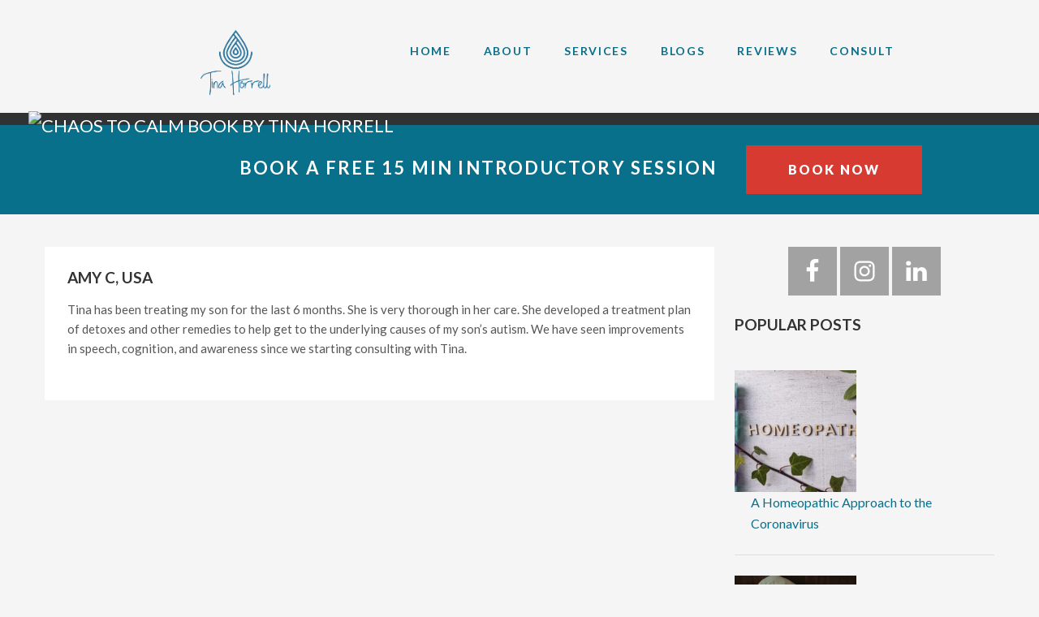

--- FILE ---
content_type: text/html; charset=UTF-8
request_url: https://www.tinahorrell.com/testimonial/amy-c/
body_size: 11602
content:
<!DOCTYPE html>
<html lang="en-US" prefix="og: https://ogp.me/ns#">
<head >
<meta charset="UTF-8" />
<meta name="viewport" content="width=device-width, initial-scale=1" />
	<style>img:is([sizes="auto" i], [sizes^="auto," i]) { contain-intrinsic-size: 3000px 1500px }</style>
	
<!-- Search Engine Optimization by Rank Math - https://rankmath.com/ -->
<title>Amy C, USA - Tina Horrell - Holistic Autism Specialist</title>
<meta name="description" content="Tina has been treating my son for the last 6 months. She is very thorough in her care. She developed a treatment plan of detoxes and other remedies to help"/>
<meta name="robots" content="follow, index, max-snippet:-1, max-video-preview:-1, max-image-preview:large"/>
<link rel="canonical" href="https://www.tinahorrell.com/testimonial/amy-c/" />
<meta property="og:locale" content="en_US" />
<meta property="og:type" content="article" />
<meta property="og:title" content="Amy C, USA - Tina Horrell - Holistic Autism Specialist" />
<meta property="og:description" content="Tina has been treating my son for the last 6 months. She is very thorough in her care. She developed a treatment plan of detoxes and other remedies to help" />
<meta property="og:url" content="https://www.tinahorrell.com/testimonial/amy-c/" />
<meta property="og:site_name" content="Tina Horrell - Holistic Autism Specialist" />
<meta property="og:updated_time" content="2021-07-15T03:50:44+00:00" />
<meta property="og:image" content="https://www.tinahorrell.com/wp-content/uploads/2021/07/Amy-C.jpg" />
<meta property="og:image:secure_url" content="https://www.tinahorrell.com/wp-content/uploads/2021/07/Amy-C.jpg" />
<meta property="og:image:width" content="1000" />
<meta property="og:image:height" content="667" />
<meta property="og:image:alt" content="Amy C, USA" />
<meta property="og:image:type" content="image/jpeg" />
<meta property="article:published_time" content="2021-07-12T10:01:07+00:00" />
<meta property="article:modified_time" content="2021-07-15T03:50:44+00:00" />
<meta name="twitter:card" content="summary_large_image" />
<meta name="twitter:title" content="Amy C, USA - Tina Horrell - Holistic Autism Specialist" />
<meta name="twitter:description" content="Tina has been treating my son for the last 6 months. She is very thorough in her care. She developed a treatment plan of detoxes and other remedies to help" />
<meta name="twitter:image" content="https://www.tinahorrell.com/wp-content/uploads/2021/07/Amy-C.jpg" />
<script type="application/ld+json" class="rank-math-schema">{"@context":"https://schema.org","@graph":[{"@type":["Organization","Person"],"@id":"https://www.tinahorrell.com/#person","name":"Tina Horrell - Holistic Autism Specialist","url":"https://www.tinahorrell.com","email":"tinahorrell@gmail.com","logo":{"@type":"ImageObject","@id":"https://www.tinahorrell.com/#logo","url":"https://www.tinahorrell.com/wp-content/uploads/2015/10/v2_74_426x426_corped.jpg","contentUrl":"https://www.tinahorrell.com/wp-content/uploads/2015/10/v2_74_426x426_corped.jpg","caption":"Tina Horrell - Holistic Autism Specialist","inLanguage":"en-US","width":"426","height":"428"},"telephone":"+61498030277","image":{"@id":"https://www.tinahorrell.com/#logo"}},{"@type":"WebSite","@id":"https://www.tinahorrell.com/#website","url":"https://www.tinahorrell.com","name":"Tina Horrell - Holistic Autism Specialist","alternateName":"Solving the puzzle of Autism &amp; ADHD","publisher":{"@id":"https://www.tinahorrell.com/#person"},"inLanguage":"en-US"},{"@type":"ImageObject","@id":"https://www.tinahorrell.com/wp-content/uploads/2021/07/Amy-C.jpg","url":"https://www.tinahorrell.com/wp-content/uploads/2021/07/Amy-C.jpg","width":"1000","height":"667","inLanguage":"en-US"},{"@type":"WebPage","@id":"https://www.tinahorrell.com/testimonial/amy-c/#webpage","url":"https://www.tinahorrell.com/testimonial/amy-c/","name":"Amy C, USA - Tina Horrell - Holistic Autism Specialist","datePublished":"2021-07-12T10:01:07+00:00","dateModified":"2021-07-15T03:50:44+00:00","isPartOf":{"@id":"https://www.tinahorrell.com/#website"},"primaryImageOfPage":{"@id":"https://www.tinahorrell.com/wp-content/uploads/2021/07/Amy-C.jpg"},"inLanguage":"en-US"},{"@type":"Person","@id":"https://www.tinahorrell.com/author/tina/","name":"Tina Horrell","url":"https://www.tinahorrell.com/author/tina/","image":{"@type":"ImageObject","@id":"https://secure.gravatar.com/avatar/feea58d34100a9cba0749c101ece764eb6d299cdb610f00925e18c44bb49658b?s=96&amp;d=mm&amp;r=g","url":"https://secure.gravatar.com/avatar/feea58d34100a9cba0749c101ece764eb6d299cdb610f00925e18c44bb49658b?s=96&amp;d=mm&amp;r=g","caption":"Tina Horrell","inLanguage":"en-US"},"sameAs":["http://tinahorrell.com"]},{"@type":"Article","headline":"Amy C, USA - Tina Horrell - Holistic Autism Specialist","datePublished":"2021-07-12T10:01:07+00:00","dateModified":"2021-07-15T03:50:44+00:00","author":{"@id":"https://www.tinahorrell.com/author/tina/","name":"Tina Horrell"},"publisher":{"@id":"https://www.tinahorrell.com/#person"},"description":"Tina has been treating my son for the last 6 months. She is very thorough in her care. She developed a treatment plan of detoxes and other remedies to help","name":"Amy C, USA - Tina Horrell - Holistic Autism Specialist","@id":"https://www.tinahorrell.com/testimonial/amy-c/#richSnippet","isPartOf":{"@id":"https://www.tinahorrell.com/testimonial/amy-c/#webpage"},"image":{"@id":"https://www.tinahorrell.com/wp-content/uploads/2021/07/Amy-C.jpg"},"inLanguage":"en-US","mainEntityOfPage":{"@id":"https://www.tinahorrell.com/testimonial/amy-c/#webpage"}}]}</script>
<!-- /Rank Math WordPress SEO plugin -->

<link rel='dns-prefetch' href='//app.clickfunnels.com' />
<link rel='dns-prefetch' href='//fonts.googleapis.com' />
<script type="text/javascript">
/* <![CDATA[ */
window._wpemojiSettings = {"baseUrl":"https:\/\/s.w.org\/images\/core\/emoji\/16.0.1\/72x72\/","ext":".png","svgUrl":"https:\/\/s.w.org\/images\/core\/emoji\/16.0.1\/svg\/","svgExt":".svg","source":{"concatemoji":"https:\/\/www.tinahorrell.com\/wp-includes\/js\/wp-emoji-release.min.js?ver=6.8.3"}};
/*! This file is auto-generated */
!function(s,n){var o,i,e;function c(e){try{var t={supportTests:e,timestamp:(new Date).valueOf()};sessionStorage.setItem(o,JSON.stringify(t))}catch(e){}}function p(e,t,n){e.clearRect(0,0,e.canvas.width,e.canvas.height),e.fillText(t,0,0);var t=new Uint32Array(e.getImageData(0,0,e.canvas.width,e.canvas.height).data),a=(e.clearRect(0,0,e.canvas.width,e.canvas.height),e.fillText(n,0,0),new Uint32Array(e.getImageData(0,0,e.canvas.width,e.canvas.height).data));return t.every(function(e,t){return e===a[t]})}function u(e,t){e.clearRect(0,0,e.canvas.width,e.canvas.height),e.fillText(t,0,0);for(var n=e.getImageData(16,16,1,1),a=0;a<n.data.length;a++)if(0!==n.data[a])return!1;return!0}function f(e,t,n,a){switch(t){case"flag":return n(e,"\ud83c\udff3\ufe0f\u200d\u26a7\ufe0f","\ud83c\udff3\ufe0f\u200b\u26a7\ufe0f")?!1:!n(e,"\ud83c\udde8\ud83c\uddf6","\ud83c\udde8\u200b\ud83c\uddf6")&&!n(e,"\ud83c\udff4\udb40\udc67\udb40\udc62\udb40\udc65\udb40\udc6e\udb40\udc67\udb40\udc7f","\ud83c\udff4\u200b\udb40\udc67\u200b\udb40\udc62\u200b\udb40\udc65\u200b\udb40\udc6e\u200b\udb40\udc67\u200b\udb40\udc7f");case"emoji":return!a(e,"\ud83e\udedf")}return!1}function g(e,t,n,a){var r="undefined"!=typeof WorkerGlobalScope&&self instanceof WorkerGlobalScope?new OffscreenCanvas(300,150):s.createElement("canvas"),o=r.getContext("2d",{willReadFrequently:!0}),i=(o.textBaseline="top",o.font="600 32px Arial",{});return e.forEach(function(e){i[e]=t(o,e,n,a)}),i}function t(e){var t=s.createElement("script");t.src=e,t.defer=!0,s.head.appendChild(t)}"undefined"!=typeof Promise&&(o="wpEmojiSettingsSupports",i=["flag","emoji"],n.supports={everything:!0,everythingExceptFlag:!0},e=new Promise(function(e){s.addEventListener("DOMContentLoaded",e,{once:!0})}),new Promise(function(t){var n=function(){try{var e=JSON.parse(sessionStorage.getItem(o));if("object"==typeof e&&"number"==typeof e.timestamp&&(new Date).valueOf()<e.timestamp+604800&&"object"==typeof e.supportTests)return e.supportTests}catch(e){}return null}();if(!n){if("undefined"!=typeof Worker&&"undefined"!=typeof OffscreenCanvas&&"undefined"!=typeof URL&&URL.createObjectURL&&"undefined"!=typeof Blob)try{var e="postMessage("+g.toString()+"("+[JSON.stringify(i),f.toString(),p.toString(),u.toString()].join(",")+"));",a=new Blob([e],{type:"text/javascript"}),r=new Worker(URL.createObjectURL(a),{name:"wpTestEmojiSupports"});return void(r.onmessage=function(e){c(n=e.data),r.terminate(),t(n)})}catch(e){}c(n=g(i,f,p,u))}t(n)}).then(function(e){for(var t in e)n.supports[t]=e[t],n.supports.everything=n.supports.everything&&n.supports[t],"flag"!==t&&(n.supports.everythingExceptFlag=n.supports.everythingExceptFlag&&n.supports[t]);n.supports.everythingExceptFlag=n.supports.everythingExceptFlag&&!n.supports.flag,n.DOMReady=!1,n.readyCallback=function(){n.DOMReady=!0}}).then(function(){return e}).then(function(){var e;n.supports.everything||(n.readyCallback(),(e=n.source||{}).concatemoji?t(e.concatemoji):e.wpemoji&&e.twemoji&&(t(e.twemoji),t(e.wpemoji)))}))}((window,document),window._wpemojiSettings);
/* ]]> */
</script>
<link rel="stylesheet" href="https://www.tinahorrell.com/wp-content/cache/minify/04501.css" media="all" />

<style id='coach-template-inline-css' type='text/css'>

			.before-container {
				background-image: url(https://www.tinahorrell.com/wp-content/uploads/2025/02/large-png-e1571985113518.avif);
				background-position: center center;
				background-size: 100%;
			}
			@media only screen and (min-width: 1280px) {
				.before-container .home-featured {
					min-height: 500px;
				}
			}
		
</style>
<style id='wp-emoji-styles-inline-css' type='text/css'>

	img.wp-smiley, img.emoji {
		display: inline !important;
		border: none !important;
		box-shadow: none !important;
		height: 1em !important;
		width: 1em !important;
		margin: 0 0.07em !important;
		vertical-align: -0.1em !important;
		background: none !important;
		padding: 0 !important;
	}
</style>
<link rel="stylesheet" href="https://www.tinahorrell.com/wp-content/cache/minify/a5ff7.css" media="all" />

<style id='classic-theme-styles-inline-css' type='text/css'>
/*! This file is auto-generated */
.wp-block-button__link{color:#fff;background-color:#32373c;border-radius:9999px;box-shadow:none;text-decoration:none;padding:calc(.667em + 2px) calc(1.333em + 2px);font-size:1.125em}.wp-block-file__button{background:#32373c;color:#fff;text-decoration:none}
</style>
<style id='global-styles-inline-css' type='text/css'>
:root{--wp--preset--aspect-ratio--square: 1;--wp--preset--aspect-ratio--4-3: 4/3;--wp--preset--aspect-ratio--3-4: 3/4;--wp--preset--aspect-ratio--3-2: 3/2;--wp--preset--aspect-ratio--2-3: 2/3;--wp--preset--aspect-ratio--16-9: 16/9;--wp--preset--aspect-ratio--9-16: 9/16;--wp--preset--color--black: #000000;--wp--preset--color--cyan-bluish-gray: #abb8c3;--wp--preset--color--white: #ffffff;--wp--preset--color--pale-pink: #f78da7;--wp--preset--color--vivid-red: #cf2e2e;--wp--preset--color--luminous-vivid-orange: #ff6900;--wp--preset--color--luminous-vivid-amber: #fcb900;--wp--preset--color--light-green-cyan: #7bdcb5;--wp--preset--color--vivid-green-cyan: #00d084;--wp--preset--color--pale-cyan-blue: #8ed1fc;--wp--preset--color--vivid-cyan-blue: #0693e3;--wp--preset--color--vivid-purple: #9b51e0;--wp--preset--gradient--vivid-cyan-blue-to-vivid-purple: linear-gradient(135deg,rgba(6,147,227,1) 0%,rgb(155,81,224) 100%);--wp--preset--gradient--light-green-cyan-to-vivid-green-cyan: linear-gradient(135deg,rgb(122,220,180) 0%,rgb(0,208,130) 100%);--wp--preset--gradient--luminous-vivid-amber-to-luminous-vivid-orange: linear-gradient(135deg,rgba(252,185,0,1) 0%,rgba(255,105,0,1) 100%);--wp--preset--gradient--luminous-vivid-orange-to-vivid-red: linear-gradient(135deg,rgba(255,105,0,1) 0%,rgb(207,46,46) 100%);--wp--preset--gradient--very-light-gray-to-cyan-bluish-gray: linear-gradient(135deg,rgb(238,238,238) 0%,rgb(169,184,195) 100%);--wp--preset--gradient--cool-to-warm-spectrum: linear-gradient(135deg,rgb(74,234,220) 0%,rgb(151,120,209) 20%,rgb(207,42,186) 40%,rgb(238,44,130) 60%,rgb(251,105,98) 80%,rgb(254,248,76) 100%);--wp--preset--gradient--blush-light-purple: linear-gradient(135deg,rgb(255,206,236) 0%,rgb(152,150,240) 100%);--wp--preset--gradient--blush-bordeaux: linear-gradient(135deg,rgb(254,205,165) 0%,rgb(254,45,45) 50%,rgb(107,0,62) 100%);--wp--preset--gradient--luminous-dusk: linear-gradient(135deg,rgb(255,203,112) 0%,rgb(199,81,192) 50%,rgb(65,88,208) 100%);--wp--preset--gradient--pale-ocean: linear-gradient(135deg,rgb(255,245,203) 0%,rgb(182,227,212) 50%,rgb(51,167,181) 100%);--wp--preset--gradient--electric-grass: linear-gradient(135deg,rgb(202,248,128) 0%,rgb(113,206,126) 100%);--wp--preset--gradient--midnight: linear-gradient(135deg,rgb(2,3,129) 0%,rgb(40,116,252) 100%);--wp--preset--font-size--small: 13px;--wp--preset--font-size--medium: 20px;--wp--preset--font-size--large: 36px;--wp--preset--font-size--x-large: 42px;--wp--preset--spacing--20: 0.44rem;--wp--preset--spacing--30: 0.67rem;--wp--preset--spacing--40: 1rem;--wp--preset--spacing--50: 1.5rem;--wp--preset--spacing--60: 2.25rem;--wp--preset--spacing--70: 3.38rem;--wp--preset--spacing--80: 5.06rem;--wp--preset--shadow--natural: 6px 6px 9px rgba(0, 0, 0, 0.2);--wp--preset--shadow--deep: 12px 12px 50px rgba(0, 0, 0, 0.4);--wp--preset--shadow--sharp: 6px 6px 0px rgba(0, 0, 0, 0.2);--wp--preset--shadow--outlined: 6px 6px 0px -3px rgba(255, 255, 255, 1), 6px 6px rgba(0, 0, 0, 1);--wp--preset--shadow--crisp: 6px 6px 0px rgba(0, 0, 0, 1);}:where(.is-layout-flex){gap: 0.5em;}:where(.is-layout-grid){gap: 0.5em;}body .is-layout-flex{display: flex;}.is-layout-flex{flex-wrap: wrap;align-items: center;}.is-layout-flex > :is(*, div){margin: 0;}body .is-layout-grid{display: grid;}.is-layout-grid > :is(*, div){margin: 0;}:where(.wp-block-columns.is-layout-flex){gap: 2em;}:where(.wp-block-columns.is-layout-grid){gap: 2em;}:where(.wp-block-post-template.is-layout-flex){gap: 1.25em;}:where(.wp-block-post-template.is-layout-grid){gap: 1.25em;}.has-black-color{color: var(--wp--preset--color--black) !important;}.has-cyan-bluish-gray-color{color: var(--wp--preset--color--cyan-bluish-gray) !important;}.has-white-color{color: var(--wp--preset--color--white) !important;}.has-pale-pink-color{color: var(--wp--preset--color--pale-pink) !important;}.has-vivid-red-color{color: var(--wp--preset--color--vivid-red) !important;}.has-luminous-vivid-orange-color{color: var(--wp--preset--color--luminous-vivid-orange) !important;}.has-luminous-vivid-amber-color{color: var(--wp--preset--color--luminous-vivid-amber) !important;}.has-light-green-cyan-color{color: var(--wp--preset--color--light-green-cyan) !important;}.has-vivid-green-cyan-color{color: var(--wp--preset--color--vivid-green-cyan) !important;}.has-pale-cyan-blue-color{color: var(--wp--preset--color--pale-cyan-blue) !important;}.has-vivid-cyan-blue-color{color: var(--wp--preset--color--vivid-cyan-blue) !important;}.has-vivid-purple-color{color: var(--wp--preset--color--vivid-purple) !important;}.has-black-background-color{background-color: var(--wp--preset--color--black) !important;}.has-cyan-bluish-gray-background-color{background-color: var(--wp--preset--color--cyan-bluish-gray) !important;}.has-white-background-color{background-color: var(--wp--preset--color--white) !important;}.has-pale-pink-background-color{background-color: var(--wp--preset--color--pale-pink) !important;}.has-vivid-red-background-color{background-color: var(--wp--preset--color--vivid-red) !important;}.has-luminous-vivid-orange-background-color{background-color: var(--wp--preset--color--luminous-vivid-orange) !important;}.has-luminous-vivid-amber-background-color{background-color: var(--wp--preset--color--luminous-vivid-amber) !important;}.has-light-green-cyan-background-color{background-color: var(--wp--preset--color--light-green-cyan) !important;}.has-vivid-green-cyan-background-color{background-color: var(--wp--preset--color--vivid-green-cyan) !important;}.has-pale-cyan-blue-background-color{background-color: var(--wp--preset--color--pale-cyan-blue) !important;}.has-vivid-cyan-blue-background-color{background-color: var(--wp--preset--color--vivid-cyan-blue) !important;}.has-vivid-purple-background-color{background-color: var(--wp--preset--color--vivid-purple) !important;}.has-black-border-color{border-color: var(--wp--preset--color--black) !important;}.has-cyan-bluish-gray-border-color{border-color: var(--wp--preset--color--cyan-bluish-gray) !important;}.has-white-border-color{border-color: var(--wp--preset--color--white) !important;}.has-pale-pink-border-color{border-color: var(--wp--preset--color--pale-pink) !important;}.has-vivid-red-border-color{border-color: var(--wp--preset--color--vivid-red) !important;}.has-luminous-vivid-orange-border-color{border-color: var(--wp--preset--color--luminous-vivid-orange) !important;}.has-luminous-vivid-amber-border-color{border-color: var(--wp--preset--color--luminous-vivid-amber) !important;}.has-light-green-cyan-border-color{border-color: var(--wp--preset--color--light-green-cyan) !important;}.has-vivid-green-cyan-border-color{border-color: var(--wp--preset--color--vivid-green-cyan) !important;}.has-pale-cyan-blue-border-color{border-color: var(--wp--preset--color--pale-cyan-blue) !important;}.has-vivid-cyan-blue-border-color{border-color: var(--wp--preset--color--vivid-cyan-blue) !important;}.has-vivid-purple-border-color{border-color: var(--wp--preset--color--vivid-purple) !important;}.has-vivid-cyan-blue-to-vivid-purple-gradient-background{background: var(--wp--preset--gradient--vivid-cyan-blue-to-vivid-purple) !important;}.has-light-green-cyan-to-vivid-green-cyan-gradient-background{background: var(--wp--preset--gradient--light-green-cyan-to-vivid-green-cyan) !important;}.has-luminous-vivid-amber-to-luminous-vivid-orange-gradient-background{background: var(--wp--preset--gradient--luminous-vivid-amber-to-luminous-vivid-orange) !important;}.has-luminous-vivid-orange-to-vivid-red-gradient-background{background: var(--wp--preset--gradient--luminous-vivid-orange-to-vivid-red) !important;}.has-very-light-gray-to-cyan-bluish-gray-gradient-background{background: var(--wp--preset--gradient--very-light-gray-to-cyan-bluish-gray) !important;}.has-cool-to-warm-spectrum-gradient-background{background: var(--wp--preset--gradient--cool-to-warm-spectrum) !important;}.has-blush-light-purple-gradient-background{background: var(--wp--preset--gradient--blush-light-purple) !important;}.has-blush-bordeaux-gradient-background{background: var(--wp--preset--gradient--blush-bordeaux) !important;}.has-luminous-dusk-gradient-background{background: var(--wp--preset--gradient--luminous-dusk) !important;}.has-pale-ocean-gradient-background{background: var(--wp--preset--gradient--pale-ocean) !important;}.has-electric-grass-gradient-background{background: var(--wp--preset--gradient--electric-grass) !important;}.has-midnight-gradient-background{background: var(--wp--preset--gradient--midnight) !important;}.has-small-font-size{font-size: var(--wp--preset--font-size--small) !important;}.has-medium-font-size{font-size: var(--wp--preset--font-size--medium) !important;}.has-large-font-size{font-size: var(--wp--preset--font-size--large) !important;}.has-x-large-font-size{font-size: var(--wp--preset--font-size--x-large) !important;}
:where(.wp-block-post-template.is-layout-flex){gap: 1.25em;}:where(.wp-block-post-template.is-layout-grid){gap: 1.25em;}
:where(.wp-block-columns.is-layout-flex){gap: 2em;}:where(.wp-block-columns.is-layout-grid){gap: 2em;}
:root :where(.wp-block-pullquote){font-size: 1.5em;line-height: 1.6;}
</style>
<style id='dominant-color-styles-inline-css' type='text/css'>
img[data-dominant-color]:not(.has-transparency) { background-color: var(--dominant-color); }
</style>
<link rel="stylesheet" href="https://www.tinahorrell.com/wp-content/cache/minify/897a8.css" media="all" />

<link rel='stylesheet' id='google-fonts-css' href='//fonts.googleapis.com/css?display=swap&family=Lato%3A400%2C400italic%2C700%2C900italic%2C900%2C700italic&#038;ver=1.0.0' type='text/css' media='all' />
<link rel="stylesheet" href="https://www.tinahorrell.com/wp-content/cache/minify/74f0f.css" media="all" />

<style id='akismet-widget-style-inline-css' type='text/css'>

			.a-stats {
				--akismet-color-mid-green: #357b49;
				--akismet-color-white: #fff;
				--akismet-color-light-grey: #f6f7f7;

				max-width: 350px;
				width: auto;
			}

			.a-stats * {
				all: unset;
				box-sizing: border-box;
			}

			.a-stats strong {
				font-weight: 600;
			}

			.a-stats a.a-stats__link,
			.a-stats a.a-stats__link:visited,
			.a-stats a.a-stats__link:active {
				background: var(--akismet-color-mid-green);
				border: none;
				box-shadow: none;
				border-radius: 8px;
				color: var(--akismet-color-white);
				cursor: pointer;
				display: block;
				font-family: -apple-system, BlinkMacSystemFont, 'Segoe UI', 'Roboto', 'Oxygen-Sans', 'Ubuntu', 'Cantarell', 'Helvetica Neue', sans-serif;
				font-weight: 500;
				padding: 12px;
				text-align: center;
				text-decoration: none;
				transition: all 0.2s ease;
			}

			/* Extra specificity to deal with TwentyTwentyOne focus style */
			.widget .a-stats a.a-stats__link:focus {
				background: var(--akismet-color-mid-green);
				color: var(--akismet-color-white);
				text-decoration: none;
			}

			.a-stats a.a-stats__link:hover {
				filter: brightness(110%);
				box-shadow: 0 4px 12px rgba(0, 0, 0, 0.06), 0 0 2px rgba(0, 0, 0, 0.16);
			}

			.a-stats .count {
				color: var(--akismet-color-white);
				display: block;
				font-size: 1.5em;
				line-height: 1.4;
				padding: 0 13px;
				white-space: nowrap;
			}
		
</style>
<link rel="stylesheet" href="https://www.tinahorrell.com/wp-content/cache/minify/e0e6c.css" media="all" />



<script  src="https://www.tinahorrell.com/wp-content/cache/minify/76d92.js"></script>



<link rel="https://api.w.org/" href="https://www.tinahorrell.com/wp-json/" /><link rel="alternate" title="oEmbed (JSON)" type="application/json+oembed" href="https://www.tinahorrell.com/wp-json/oembed/1.0/embed?url=https%3A%2F%2Fwww.tinahorrell.com%2Ftestimonial%2Famy-c%2F" />
<link rel="alternate" title="oEmbed (XML)" type="text/xml+oembed" href="https://www.tinahorrell.com/wp-json/oembed/1.0/embed?url=https%3A%2F%2Fwww.tinahorrell.com%2Ftestimonial%2Famy-c%2F&#038;format=xml" />
<meta name="generator" content="auto-sizes 1.4.0">
<meta name="generator" content="dominant-color-images 1.2.0">
<meta name="revisit-after" content="2 days">
<meta name="rating" content="General">
<meta name="distribution" content="Global">
<meta name="author" content="TINA"/>
<meta name="msvalidate.01" content="34517A7F5B17B26127843E35F9EDF89F" />
<meta name="google-site-verification" content="FtITLlNsMW4TEYBRPbBPBkzQ7ELd5cYAMdCBH4xNZ_A" />

<!-- Google tag (gtag.js) -->
<script async src="https://www.googletagmanager.com/gtag/js?id=G-JS4WR6RTTR"></script>
<script>
  window.dataLayer = window.dataLayer || [];
  function gtag(){dataLayer.push(arguments);}
  gtag('js', new Date());

  gtag('config', 'G-JS4WR6RTTR');
</script>
<meta name="generator" content="performance-lab 3.9.0; plugins: auto-sizes, dominant-color-images, embed-optimizer, image-prioritizer, speculation-rules, web-worker-offloading, webp-uploads">
<meta name="generator" content="web-worker-offloading 0.2.0">
<meta name="generator" content="webp-uploads 2.5.0">
<link rel="pingback" href="https://www.tinahorrell.com/xmlrpc.php" />
<meta name="generator" content="speculation-rules 1.4.0">
<meta name="generator" content="optimization-detective 1.0.0-beta2">
<meta name="generator" content="embed-optimizer 1.0.0-beta1">
<meta name="generator" content="image-prioritizer 1.0.0-beta1">
<style type="text/css" media="screen">             .simple-social-icons ul li a,             .simple-social-icons ul li a:hover,             #simple-social-icons-3 ul li a,             #simple-social-icons-3 ul li a:hover {                 background-color: #313233 !important;                 border-radius: 0px;                 color: #ffffff !important;                 border: 0px #ffffff solid !important;                 font-size: 25px;                 padding: 13px;             }              .simple-social-icons ul li a:hover,             #simple-social-icons-3 ul li a:hover {                 background-color: #666666 !important;                 border-color: #ffffff !important;                 color: #ffffff !important;             }</style><style type="text/css" media="screen">             .simple-social-icons ul li a,             .simple-social-icons ul li a:hover,             #simple-social-icons-4 ul li a,             #simple-social-icons-4 ul li a:hover {                 background-color: #a2a2a3 !important;                 border-radius: 0px;                 color: #ffffff !important;                 border: 0px #ffffff solid !important;                 font-size: 30px;                 padding: 15px;             }              .simple-social-icons ul li a:hover,             #simple-social-icons-4 ul li a:hover {                 background-color: #666666 !important;                 border-color: #ffffff !important;                 color: #ffffff !important;             }</style><link rel="icon" href="https://www.tinahorrell.com/wp-content/uploads/2025/02/favicon-tina-horrel-png.avif" sizes="32x32" />
<link rel="icon" href="https://www.tinahorrell.com/wp-content/uploads/2025/02/favicon-tina-horrel-png.avif" sizes="192x192" />
<link rel="apple-touch-icon" href="https://www.tinahorrell.com/wp-content/uploads/2025/02/favicon-tina-horrel-png.avif" />
<meta name="msapplication-TileImage" content="https://www.tinahorrell.com/wp-content/uploads/2025/02/favicon-tina-horrel-png.avif" />
		<style type="text/css" id="wp-custom-css">
			.site-title img {
    max-height: 80px;
    margin-left: 60px;
}

/*
a.logo {
    position: absolute;
    height: 150px;
    left: 0;
    max-width: 110px;
}
*/
ul#wp-admin-bar-root-default a {
    color: #fff !important;
}


a {
    color: #08708a!important;
   }

a.btn.btn-flat.icon-left {
    color: #fff !important;
}

a.btn.txt-uppercase.txt-heavy.btn-black.btn-ghost.downloadBtn {
    color: #fff !important;
}

.site-footer {
    color: #555;
}

.nav-primary .genesis-nav-menu a:hover, .nav-primary .genesis-nav-menu a:focus, .nav-primary .genesis-nav-menu .current-menu-item>a {
    color: #fff !important;
}

.single .content .entry, .archive .content .entry, .blog .content .entry {
    color: #575757!important;
}

body {
    color: #555555!important;
}

.panel-widget-style {
    color: #575757!important;
}


.home-bottom .widget:first-child,
.home-bottom .widget:last-child {
    padding: 80px 45px 80px 65px;
}

.contact-page .entry .panel-grid-cell {
    padding-top: 50px;
}

.home-top {
    background-color: #fff;
    padding: 0 0 88px;
}

img.testimonialimg {
    border-radius: 150px;
}

.testimonialwidget {
    background-color: #fff;
    border: 0px!important;
    padding: 15px!important;
}

#testimonialwidget {
    background-color: #fff;
    border: 0px!important;
    padding: 15px!important;
}

#testimonialimg img {
    border-radius: 150px;
}

#testimonialwidget img.alignleft {
    border-radius: 150px;
}

.services table {font-family: arial, sans-serif;
border-collapse: collapse;
width: 100%;
}


.services td {
    padding: 6px 5px!important;
    border-top: 1px solid #ddd;
		line-height: auto;
}

div#pgc-479-1-0 {
    background-color: #efefef;
}

div#pg-479-1 {
    background-color: #fff;
}

@media only screen and (max-device-width: 480px) {

  .services td {
     line-height: 20px;
		font-size: 15px;
   }
	
	h2 {
    font-size: 2.6rem;
}
}
		</style>
		</head>
<body class="wp-singular testimonial-template-default single single-testimonial postid-1065 wp-theme-genesis wp-child-theme-coach-template sp-easy-accordion-enabled content-sidebar genesis-breadcrumbs-hidden" itemscope itemtype="https://schema.org/WebPage"><div class="before-container"><header class="site-header" itemscope itemtype="https://schema.org/WPHeader"><div class="wrap"><div class="title-area"><h1 class="site-title" itemprop="headline"><a href="https://www.tinahorrell.com" class="logo" title="Tina Horrell - Holistic Autism Specialist"><img data-od-unknown-tag data-od-xpath="/HTML/BODY/DIV[@class=&#039;before-container&#039;]/*[1][self::HEADER]/*[1][self::DIV]/*[1][self::DIV]/*[1][self::H1]/*[1][self::A]/*[1][self::IMG]" src="https://www.tinahorrell.com/wp-content/uploads/2018/06/logo_png-280x262.png" alt="Tina Horrell - Holistic Autism Specialist"/></a></h1></div><nav class="nav-primary" aria-label="Main" itemscope itemtype="https://schema.org/SiteNavigationElement"><ul id="menu-primary-navigation" class="menu genesis-nav-menu menu-primary js-superfish"><li id="menu-item-483" class="menu-item menu-item-type-custom menu-item-object-custom menu-item-home menu-item-483"><a href="https://www.tinahorrell.com" itemprop="url"><span itemprop="name">Home</span></a></li>
<li id="menu-item-484" class="menu-item menu-item-type-post_type menu-item-object-page menu-item-484"><a href="https://www.tinahorrell.com/about/" itemprop="url"><span itemprop="name">About</span></a></li>
<li id="menu-item-764" class="menu-item menu-item-type-post_type menu-item-object-page menu-item-764"><a href="https://www.tinahorrell.com/services/" itemprop="url"><span itemprop="name">Services</span></a></li>
<li id="menu-item-851" class="menu-item menu-item-type-post_type menu-item-object-page current_page_parent menu-item-851"><a href="https://www.tinahorrell.com/blog/" itemprop="url"><span itemprop="name">Blogs</span></a></li>
<li id="menu-item-853" class="menu-item menu-item-type-post_type menu-item-object-page menu-item-853"><a href="https://www.tinahorrell.com/clients/" itemprop="url"><span itemprop="name">Reviews</span></a></li>
<li id="menu-item-736" class="menu-item menu-item-type-post_type menu-item-object-page menu-item-736"><a href="https://www.tinahorrell.com/contact/" itemprop="url"><span itemprop="name">Consult</span></a></li>
</ul></nav></div></header><div class="after-header"><div class="wrap"><section id="siteorigin-panels-builder-9" class="widget-odd widget-last widget-first widget-1 widget widget_siteorigin-panels-builder"><div class="widget-wrap"><div id="pl-w67b72c900b001"  class="panel-layout" ><div id="pg-w67b72c900b001-0"  class="panel-grid panel-no-style" ><div id="pgc-w67b72c900b001-0-0"  class="panel-grid-cell panel-grid-cell-empty" ></div></div><div id="pg-w67b72c900b001-1"  class="panel-grid panel-no-style" ><div id="pgc-w67b72c900b001-1-0"  class="panel-grid-cell" ><div id="panel-w67b72c900b001-1-0-0" class="so-panel widget widget_rwpw-image panel-first-child" data-index="0" ><div
			
			class="so-widget-rwpw-image so-widget-rwpw-image-base"
			
		><div class="image-widget">
				<img data-od-unknown-tag data-od-xpath="/HTML/BODY/DIV[@class=&#039;before-container&#039;]/*[2][self::DIV]/*[1][self::DIV]/*[1][self::SECTION]/*[1][self::DIV]/*[1][self::DIV]/*[2][self::DIV]/*[1][self::DIV]/*[1][self::DIV]/*[1][self::DIV]/*[1][self::DIV]/*[1][self::IMG]" class=" img-responsive alignnone" alt="Chaos to Calm book by Tina Horrell" src="https://www.tinahorrell.com/wp-content/uploads/2025/02/Title-220x205_1-220x205_1.avif"  />
		</div></div></div><div id="panel-w67b72c900b001-1-0-1" class="so-panel widget widget_black-studio-tinymce widget_black_studio_tinymce panel-last-child" data-index="1" ><div class="textwidget"><p style="font-size:22px;text-align:center;margin-bottom:inherit;line-height:1;letter-spacing:0.1em;color:#fff;" class="text txt-white txt-bold txt-uppercase">BOOK A FREE 15 MIN INTRODUCTORY SESSION <a href="https://www.tinahorrell.com/contact/"><span class="su-lightbox optin-popup" data-mfp-src="https://www.tinahorrell.com/contact/" data-mfp-type="inline" data-mobile="yes"><a href="https://www.tinahorrell.com/contact/" role="button"class="btn txt-uppercase txt-heavy btn-black btn-ghost downloadBtn" target="_self" style="padding:20px 50px;margin-bottom:0px;font-size:16px;border-radius: 0px;">BOOK NOW</a></a></span></p></div></div></div></div></div></div></section>
</div></div></div><div class="site-container"><ul class="genesis-skip-link"><li><a href="#genesis-nav-primary" class="screen-reader-shortcut"> Skip to primary navigation</a></li><li><a href="#genesis-content" class="screen-reader-shortcut"> Skip to main content</a></li><li><a href="#genesis-sidebar-primary" class="screen-reader-shortcut"> Skip to primary sidebar</a></li></ul><div class="site-inner"><div class="content-sidebar-wrap"><main class="content" id="genesis-content"><article class="post-1065 testimonial type-testimonial status-publish has-post-thumbnail entry" aria-label="Amy C, USA" itemscope itemtype="https://schema.org/CreativeWork"><header class="entry-header"><h1 class="entry-title" itemprop="headline">Amy C, USA</h1>
</header><div class="entry-content" itemprop="text"><div>
<div>
<div>Tina has been treating my son for the last 6 months. She is very thorough in her care. She developed a treatment plan of detoxes and other remedies to help get to the underlying causes of my son’s autism. We have seen improvements in speech, cognition, and awareness since we starting consulting with Tina.</div>
</div>
</div>
</div><footer class="entry-footer"></footer></article></main><aside class="sidebar sidebar-primary widget-area" role="complementary" aria-label="Primary Sidebar" itemscope itemtype="https://schema.org/WPSideBar" id="genesis-sidebar-primary"><h2 class="genesis-sidebar-title screen-reader-text">Primary Sidebar</h2><section id="simple-social-icons-4" class="widget-odd widget-first widget-1 widget simple-social-icons"><div class="widget-wrap"><ul class="aligncenter"><li class="ssi-facebook"><a href="https://www.facebook.com/TheAnswersforAutism" target="_blank" rel="noopener noreferrer"><svg role="img" class="social-facebook" aria-labelledby="social-facebook-4"><title id="social-facebook-4">Facebook</title><use xlink:href="https://www.tinahorrell.com/wp-content/plugins/simple-social-icons/symbol-defs.svg#social-facebook"></use></svg></a></li><li class="ssi-instagram"><a href="https://www.instagram.com/holisticautismspecialist/" target="_blank" rel="noopener noreferrer"><svg role="img" class="social-instagram" aria-labelledby="social-instagram-4"><title id="social-instagram-4">Instagram</title><use xlink:href="https://www.tinahorrell.com/wp-content/plugins/simple-social-icons/symbol-defs.svg#social-instagram"></use></svg></a></li><li class="ssi-linkedin"><a href="https://www.linkedin.com/in/tina-horrell-17a27435/" target="_blank" rel="noopener noreferrer"><svg role="img" class="social-linkedin" aria-labelledby="social-linkedin-4"><title id="social-linkedin-4">LinkedIn</title><use xlink:href="https://www.tinahorrell.com/wp-content/plugins/simple-social-icons/symbol-defs.svg#social-linkedin"></use></svg></a></li></ul></div></section>
<section id="dpe_fp_widget-3" class="widget-even widget-last widget-2 widget widget_dpe_fp_widget"><div class="widget-wrap"><h3 class="widgettitle widget-title">Popular Posts</h3>
	<ul class="dpe-flexible-posts">
			<li id="post-942" class="post-942 post type-post status-publish format-standard has-post-thumbnail category-blog tag-coronavirus tag-covid-19 tag-homeopathy entry">
			<a href="https://www.tinahorrell.com/a-homeopathic-approach-to-the-coronavirus/">
				<img data-od-unknown-tag data-od-xpath="/HTML/BODY/DIV[@class=&#039;site-container&#039;]/*[2][self::DIV]/*[1][self::DIV]/*[2][self::ASIDE]/*[3][self::SECTION]/*[1][self::DIV]/*[2][self::UL]/*[1][self::LI]/*[1][self::A]/*[1][self::IMG]" width="150" height="150" src="https://www.tinahorrell.com/wp-content/uploads/2020/03/Untitled-design-2-150x150.png" class="attachment-thumbnail size-thumbnail wp-post-image" alt="Homeopathy Coronavirus" decoding="async" loading="lazy" />				<div class="title">A Homeopathic Approach to the Coronavirus</div>
			</a>
		</li>
			<li id="post-989" class="post-989 post type-post status-publish format-standard has-post-thumbnail category-blog tag-anxiety tag-homeopathy tag-natural-remedies tag-naturopath entry">
			<a href="https://www.tinahorrell.com/7-acute-homeopathic-medicines-to-ease-an-anxious-mind/">
				<img data-od-unknown-tag data-od-xpath="/HTML/BODY/DIV[@class=&#039;site-container&#039;]/*[2][self::DIV]/*[1][self::DIV]/*[2][self::ASIDE]/*[3][self::SECTION]/*[1][self::DIV]/*[2][self::UL]/*[2][self::LI]/*[1][self::A]/*[1][self::IMG]" width="150" height="150" src="https://www.tinahorrell.com/wp-content/uploads/2020/05/Anxiety-blog-headers-150x150.png" class="attachment-thumbnail size-thumbnail wp-post-image" alt="" decoding="async" loading="lazy" />				<div class="title">7 Acute Homeopathic Medicines to Ease an Anxious Mind</div>
			</a>
		</li>
			<li id="post-1292" class="post-1292 post type-post status-publish format-standard has-post-thumbnail category-blog tag-dopamine entry">
			<a href="https://www.tinahorrell.com/the-power-of-dopamine-understanding-its-benefits-and-its-role-in-add-adhd/">
				<img data-od-unknown-tag data-od-xpath="/HTML/BODY/DIV[@class=&#039;site-container&#039;]/*[2][self::DIV]/*[1][self::DIV]/*[2][self::ASIDE]/*[3][self::SECTION]/*[1][self::DIV]/*[2][self::UL]/*[3][self::LI]/*[1][self::A]/*[1][self::IMG]" width="150" height="150" src="https://www.tinahorrell.com/wp-content/uploads/2025/02/shutterstock_1675427383-150x150.jpg" class="attachment-thumbnail size-thumbnail wp-post-image" alt="" decoding="async" loading="lazy" srcset="https://www.tinahorrell.com/wp-content/uploads/2025/02/shutterstock_1675427383-150x150.jpg 150w, https://www.tinahorrell.com/wp-content/uploads/2025/02/shutterstock_1675427383-120x120.jpg 120w" sizes="auto, (max-width: 150px) 100vw, 150px" />				<div class="title">The Power of Dopamine: Understanding its Benefits and Its Role in ADD/ADHD</div>
			</a>
		</li>
			<li id="post-902" class="post-902 post type-post status-publish format-standard category-blog tag-mercury entry">
			<a href="https://www.tinahorrell.com/elevated-mercury-levels-in-our-bodies-environment-should-we-be-concerned/">
								<div class="title">Elevated Mercury Levels In Our Bodies &#038; Environment: Should We Be Concerned?</div>
			</a>
		</li>
			<li id="post-914" class="post-914 post type-post status-publish format-standard has-post-thumbnail category-blog entry">
			<a href="https://www.tinahorrell.com/whats-gluten-got-to-do-with-it/">
				<img data-od-unknown-tag data-od-xpath="/HTML/BODY/DIV[@class=&#039;site-container&#039;]/*[2][self::DIV]/*[1][self::DIV]/*[2][self::ASIDE]/*[3][self::SECTION]/*[1][self::DIV]/*[2][self::UL]/*[5][self::LI]/*[1][self::A]/*[1][self::IMG]" width="150" height="150" src="https://www.tinahorrell.com/wp-content/uploads/2020/02/Screen-Shot-2020-02-03-at-1.28.39-pm-150x150.png" class="attachment-thumbnail size-thumbnail wp-post-image" alt="Gluten free diet ASD &amp; ADHD" decoding="async" loading="lazy" />				<div class="title">What&#8217;s Gluten Got to Do With It?</div>
			</a>
		</li>
		</ul><!-- .dpe-flexible-posts -->
</div></section>
</aside></div></div><div class="before-footer"><div class="wrap"><section id="siteorigin-panels-builder-2" class="widget-odd widget-last widget-first widget-1 widget widget_siteorigin-panels-builder"><div class="widget-wrap"><div id="pl-w67b72cd991b10"  class="panel-layout" ><div id="pg-w67b72cd991b10-0"  class="panel-grid panel-has-style" ><div class="before-footer-1 siteorigin-panels-stretch panel-row-style panel-row-style-for-w67b72cd991b10-0" data-stretch-type="full-width-stretch" ><div id="pgc-w67b72cd991b10-0-0"  class="panel-grid-cell panel-grid-cell-empty" ></div></div></div><div id="pg-w67b72cd991b10-1"  class="panel-grid panel-has-style" ><div class="before-footer-2 siteorigin-panels-stretch panel-row-style panel-row-style-for-w67b72cd991b10-1" data-stretch-type="full" ><div id="pgc-w67b72cd991b10-1-0"  class="panel-grid-cell" ><div id="panel-w67b72cd991b10-1-0-0" class="so-panel widget widget_rwpw-image panel-first-child" data-index="0" ><div
			
			class="so-widget-rwpw-image so-widget-rwpw-image-base"
			
		><div class="image-widget">
				<img data-od-unknown-tag data-od-xpath="/HTML/BODY/DIV[@class=&#039;site-container&#039;]/*[3][self::DIV]/*[1][self::DIV]/*[1][self::SECTION]/*[1][self::DIV]/*[1][self::DIV]/*[2][self::DIV]/*[1][self::DIV]/*[1][self::DIV]/*[1][self::DIV]/*[1][self::DIV]/*[1][self::DIV]/*[1][self::IMG]" class=" img-responsive alignnone" alt="Chaos to Calm book by Tina Horrell" src="https://www.tinahorrell.com/wp-content/uploads/2025/02/Title-220x205_1-220x205_1.avif"  />
		</div></div></div><div id="panel-w67b72cd991b10-1-0-1" class="so-panel widget widget_black-studio-tinymce widget_black_studio_tinymce panel-last-child" data-index="1" ><div class="textwidget"><p style="font-size:22px;text-align:center;margin-bottom:inherit;line-height:1;letter-spacing:0.1em;color:#fff;" class="text txt-white txt-bold txt-uppercase">GO FROM CHAOS TO CALM WITH OUR FREE GUIDE<a href="https://www.tinahorrell.com/form/"><span class="su-lightbox optin-popup" data-mfp-src="https://www.tinahorrell.com/form/" data-mfp-type="inline" data-mobile="yes"><a href="https://www.tinahorrell.com/form/" role="button"class="btn txt-uppercase txt-heavy btn-black btn-ghost downloadBtn" target="_self" style="padding:20px 50px;margin-bottom:0px;font-size:16px;border-radius: 0px;">DOWNLOAD NOW</a></a></span></p></div></div></div></div></div></div></div></section>
</div></div><div class="before-footer-menu"><div class="wrap"><section id="simple-social-icons-3" class="widget-odd widget-last widget-first widget-1 widget simple-social-icons"><div class="widget-wrap"><ul class="aligncenter"><li class="ssi-facebook"><a href="https://www.facebook.com/TheAnswersforAutism" ><svg role="img" class="social-facebook" aria-labelledby="social-facebook-3"><title id="social-facebook-3">Facebook</title><use xlink:href="https://www.tinahorrell.com/wp-content/plugins/simple-social-icons/symbol-defs.svg#social-facebook"></use></svg></a></li><li class="ssi-instagram"><a href="https://www.instagram.com/holisticautismspecialist/" ><svg role="img" class="social-instagram" aria-labelledby="social-instagram-3"><title id="social-instagram-3">Instagram</title><use xlink:href="https://www.tinahorrell.com/wp-content/plugins/simple-social-icons/symbol-defs.svg#social-instagram"></use></svg></a></li><li class="ssi-linkedin"><a href="https://www.linkedin.com/in/tina-horrell-17a27435/" ><svg role="img" class="social-linkedin" aria-labelledby="social-linkedin-3"><title id="social-linkedin-3">LinkedIn</title><use xlink:href="https://www.tinahorrell.com/wp-content/plugins/simple-social-icons/symbol-defs.svg#social-linkedin"></use></svg></a></li></ul></div></section>
</div></div><nav class="nav-footer"><div class="wrap"><ul id="menu-primary-navigation-1" class="menu genesis-nav-menu js-superfish"><li class="menu-item menu-item-type-custom menu-item-object-custom menu-item-home menu-item-483"><a href="https://www.tinahorrell.com" itemprop="url"><span itemprop="name">Home</span></a></li>
<li class="menu-item menu-item-type-post_type menu-item-object-page menu-item-484"><a href="https://www.tinahorrell.com/about/" itemprop="url"><span itemprop="name">About</span></a></li>
<li class="menu-item menu-item-type-post_type menu-item-object-page menu-item-764"><a href="https://www.tinahorrell.com/services/" itemprop="url"><span itemprop="name">Services</span></a></li>
<li class="menu-item menu-item-type-post_type menu-item-object-page current_page_parent menu-item-851"><a href="https://www.tinahorrell.com/blog/" itemprop="url"><span itemprop="name">Blogs</span></a></li>
<li class="menu-item menu-item-type-post_type menu-item-object-page menu-item-853"><a href="https://www.tinahorrell.com/clients/" itemprop="url"><span itemprop="name">Reviews</span></a></li>
<li class="menu-item menu-item-type-post_type menu-item-object-page menu-item-736"><a href="https://www.tinahorrell.com/contact/" itemprop="url"><span itemprop="name">Consult</span></a></li>
</ul></div></nav><footer class="site-footer" itemscope itemtype="https://schema.org/WPFooter"><div class="wrap"><p> All Rights Reserved <span class="middot">•</span> tinahorrell.com <span class="middot">•</span> <a href="/disclaimer">Disclaimer</a> <span class="middot">•</span> <a href="https://www.tinahorrell.com/terms-condtions/">Terms and Conditions</a> • <a href="/privacy">Privacy Policy</a></p></div></footer></div><script type="speculationrules">
{"prefetch":[{"source":"document","where":{"and":[{"href_matches":"\/*"},{"not":{"href_matches":["\/wp-*.php","\/wp-admin\/*","\/wp-content\/uploads\/*","\/wp-content\/*","\/wp-content\/plugins\/*","\/wp-content\/themes\/coach-template\/*","\/wp-content\/themes\/genesis\/*","\/*\\?(.+)"]}},{"not":{"selector_matches":"a[rel~=\"nofollow\"]"}},{"not":{"selector_matches":".no-prefetch, .no-prefetch a"}}]},"eagerness":"conservative"}]}
</script>
<script type="speculationrules">
{"prerender":[{"source":"document","where":{"and":[{"href_matches":"\/*"},{"not":{"href_matches":["\/wp-*.php","\/wp-admin\/*","\/wp-content\/uploads\/*","\/wp-content\/*","\/wp-content\/plugins\/*","\/wp-content\/themes\/coach-template\/*","\/wp-content\/themes\/genesis\/*","\/*\\?(.+)"]}},{"not":{"selector_matches":"a[rel~=\"nofollow\"]"}},{"not":{"selector_matches":".no-prerender"}}]},"eagerness":"moderate"}]}
</script>
<style type="text/css" media="screen">#simple-social-icons-4 ul li a, #simple-social-icons-4 ul li a:hover, #simple-social-icons-4 ul li a:focus { background-color: #a2a2a3 !important; border-radius: 0px; color: #ffffff !important; border: 0px #ffffff solid !important; font-size: 30px; padding: 15px; }  #simple-social-icons-4 ul li a:hover, #simple-social-icons-4 ul li a:focus { background-color: #666666 !important; border-color: #ffffff !important; color: #ffffff !important; }  #simple-social-icons-4 ul li a:focus { outline: 1px dotted #666666 !important; } #simple-social-icons-3 ul li a, #simple-social-icons-3 ul li a:hover, #simple-social-icons-3 ul li a:focus { background-color: #313233 !important; border-radius: 0px; color: #ffffff !important; border: 0px #ffffff solid !important; font-size: 25px; padding: 13px; }  #simple-social-icons-3 ul li a:hover, #simple-social-icons-3 ul li a:focus { background-color: #666666 !important; border-color: #ffffff !important; color: #ffffff !important; }  #simple-social-icons-3 ul li a:focus { outline: 1px dotted #666666 !important; }</style><style type="text/css" media="screen"></style><style media="all" id="siteorigin-panels-layouts-footer">/* Layout w67b72c900b001 */ #pgc-w67b72c900b001-0-0 , #pgc-w67b72c900b001-1-0 { width:100%;width:calc(100% - ( 0 * 30px ) ) } #pg-w67b72c900b001-0 , #pl-w67b72c900b001 .so-panel , #pl-w67b72c900b001 .so-panel:last-of-type { margin-bottom:0px } #pg-w67b72c900b001-0.panel-has-style > .panel-row-style, #pg-w67b72c900b001-0.panel-no-style , #pg-w67b72c900b001-1.panel-has-style > .panel-row-style, #pg-w67b72c900b001-1.panel-no-style { -webkit-align-items:flex-start;align-items:flex-start } @media (max-width:767px){ #pg-w67b72c900b001-0.panel-no-style, #pg-w67b72c900b001-0.panel-has-style > .panel-row-style, #pg-w67b72c900b001-0 , #pg-w67b72c900b001-1.panel-no-style, #pg-w67b72c900b001-1.panel-has-style > .panel-row-style, #pg-w67b72c900b001-1 { -webkit-flex-direction:column;-ms-flex-direction:column;flex-direction:column } #pg-w67b72c900b001-0 > .panel-grid-cell , #pg-w67b72c900b001-0 > .panel-row-style > .panel-grid-cell , #pg-w67b72c900b001-1 > .panel-grid-cell , #pg-w67b72c900b001-1 > .panel-row-style > .panel-grid-cell { width:100%;margin-right:0 } #pl-w67b72c900b001 .panel-grid-cell { padding:0 } #pl-w67b72c900b001 .panel-grid .panel-grid-cell-empty { display:none } #pl-w67b72c900b001 .panel-grid .panel-grid-cell-mobile-last { margin-bottom:0px }  } /* Layout w67b72cd991b10 */ #pgc-w67b72cd991b10-0-0 , #pgc-w67b72cd991b10-1-0 { width:100%;width:calc(100% - ( 0 * 30px ) ) } #pg-w67b72cd991b10-0 , #pl-w67b72cd991b10 .so-panel , #pl-w67b72cd991b10 .so-panel:last-of-type { margin-bottom:0px } #pg-w67b72cd991b10-0.panel-has-style > .panel-row-style, #pg-w67b72cd991b10-0.panel-no-style , #pg-w67b72cd991b10-1.panel-has-style > .panel-row-style, #pg-w67b72cd991b10-1.panel-no-style { -webkit-align-items:flex-start;align-items:flex-start } @media (max-width:767px){ #pg-w67b72cd991b10-0.panel-no-style, #pg-w67b72cd991b10-0.panel-has-style > .panel-row-style, #pg-w67b72cd991b10-0 , #pg-w67b72cd991b10-1.panel-no-style, #pg-w67b72cd991b10-1.panel-has-style > .panel-row-style, #pg-w67b72cd991b10-1 { -webkit-flex-direction:column;-ms-flex-direction:column;flex-direction:column } #pg-w67b72cd991b10-0 > .panel-grid-cell , #pg-w67b72cd991b10-0 > .panel-row-style > .panel-grid-cell , #pg-w67b72cd991b10-1 > .panel-grid-cell , #pg-w67b72cd991b10-1 > .panel-row-style > .panel-grid-cell { width:100%;margin-right:0 } #pl-w67b72cd991b10 .panel-grid-cell { padding:0 } #pl-w67b72cd991b10 .panel-grid .panel-grid-cell-empty { display:none } #pl-w67b72cd991b10 .panel-grid .panel-grid-cell-mobile-last { margin-bottom:0px }  } </style><link rel="stylesheet" href="https://www.tinahorrell.com/wp-content/cache/minify/281bf.css" media="all" />



<script type="text/javascript" src="https://app.clickfunnels.com/assets/cfpop.js?ver=1.0.0" id="cf_clickpop-js"></script>


<script  src="https://www.tinahorrell.com/wp-content/cache/minify/25b2a.js"></script>

<script type="text/javascript" id="coach-js-js-extra">
/* <![CDATA[ */
var logo = {"default":"https:\/\/www.tinahorrell.com\/wp-content\/uploads\/2018\/06\/logo_png-280x262.png","alternate":"https:\/\/www.tinahorrell.com\/wp-content\/uploads\/2018\/06\/logo_png-280x262.png"};
/* ]]> */
</script>
<script  src="https://www.tinahorrell.com/wp-content/cache/minify/ad869.js"></script>

<script type="text/javascript" id="siteorigin-panels-front-styles-js-extra">
/* <![CDATA[ */
var panelsStyles = {"fullContainer":"body","stretchRows":"1"};
/* ]]> */
</script>

<script  src="https://www.tinahorrell.com/wp-content/cache/minify/1f624.js"></script>

<script type="text/javascript" id="su-shortcodes-js-extra">
/* <![CDATA[ */
var SUShortcodesL10n = {"noPreview":"This shortcode doesn't work in live preview. Please insert it into editor and preview on the site.","magnificPopup":{"close":"Close (Esc)","loading":"Loading...","prev":"Previous (Left arrow key)","next":"Next (Right arrow key)","counter":"%curr% of %total%","error":"Failed to load content. <a href=\"%url%\" target=\"_blank\"><u>Open link<\/u><\/a>"}};
/* ]]> */
</script>
<script  src="https://www.tinahorrell.com/wp-content/cache/minify/4d62b.js"></script>

<script type="module">
/* <![CDATA[ */
import detect from "https:\/\/www.tinahorrell.com\/wp-content\/plugins\/optimization-detective\/detect.min.js?ver=1.0.0-beta2"; detect( {"minViewportAspectRatio":0.4,"maxViewportAspectRatio":2.5,"isDebug":false,"extensionModuleUrls":["https:\/\/www.tinahorrell.com\/wp-content\/plugins\/image-prioritizer\/detect.min.js?ver=1.0.0-beta1"],"restApiEndpoint":"https:\/\/www.tinahorrell.com\/wp-json\/optimization-detective\/v1\/url-metrics:store","currentETag":"4c1be5cc4393b1811ca0fdec118a6ebd","currentUrl":"https:\/\/www.tinahorrell.com\/testimonial\/amy-c\/","urlMetricSlug":"61bb2175bd821fca37df3c78df98e20c","cachePurgePostId":1065,"urlMetricHMAC":"6e761bee4445db764383956590c47b77","urlMetricGroupStatuses":[{"minimumViewportWidth":0,"maximumViewportWidth":480,"complete":false},{"minimumViewportWidth":480,"maximumViewportWidth":600,"complete":false},{"minimumViewportWidth":600,"maximumViewportWidth":782,"complete":false},{"minimumViewportWidth":782,"maximumViewportWidth":null,"complete":false}],"storageLockTTL":60,"freshnessTTL":604800,"webVitalsLibrarySrc":"https:\/\/www.tinahorrell.com\/wp-content\/plugins\/optimization-detective\/build\/web-vitals.js?ver=4.2.4"} );
/* ]]> */
</script>
</body></html>

<!--
Performance optimized by W3 Total Cache. Learn more: https://www.boldgrid.com/w3-total-cache/

Page Caching using Disk: Enhanced 
Minified using Disk

Served from: www.tinahorrell.com @ 2026-01-27 01:45:23 by W3 Total Cache
-->

--- FILE ---
content_type: text/css
request_url: https://www.tinahorrell.com/wp-content/cache/minify/04501.css
body_size: 409
content:

/*!
	Theme Name: Coach Template
	Theme URI: https://bitbucket.org/webdevsuperfast/coach-template
	Description: This is the sample theme created for the Genesis Framework.
	Author: RecommendWP
	Author URI: http://www.recommendwp.com/
    Version: 1.2
	Template: genesis
	Template Version: 2.2.2
	Tags: black, orange, white, one-column, two-columns, three-columns, left-sidebar, right-sidebar, responsive-layout, custom-menu, full-width-template, rtl-language-support, sticky-post, theme-options, threaded-comments, translation-ready
	License: GPL-2.0+
	License URI: http://www.gnu.org/licenses/gpl-2.0.html
*/
.featuredpost
.post{width:31.6239%;float:left;margin-left:2.5641%}.featuredpost .post:nth-of-type(3n+1){margin-left:0}.featuredpost .entry-title{font-size:24px;height:50px}@media  screen and (max-width: 1920px){.featuredpost
.post{width:31.6239%;float:left;margin-left:2.5641%}.featuredpost .post:nth-of-type(3n+1){margin-left:0}.featuredpost .entry-title{font-size:24px;height:50px}}@media only screen and (min-width: 481px) and (max-width: 767px){.featuredpost
.post{width:48.717%}.featuredpost .post:nth-of-type(3n+1){margin-left:2.5%}.featuredpost .post:nth-of-type(2n+1){margin-left:0}}@media only screen and (max-width: 480px){.featuredpost
.post{float:none;margin-left:0;width:100%}}@media (min-width: 768px) and (max-width: 1024px){.btn-center{text-align:center}}@media (min-width: 768px) and (max-width: 1024px) and (orientation: landscape){.btn-center{text-align:center}}@media only screen
and (min-device-width: 320px)
and (max-device-width: 568px)
and (-webkit-min-device-pixel-ratio: 2){.btn-center p
a{font-size:10px !important}}@media only screen
and (min-device-width: 320px)
and (max-device-width: 568px)
and (-webkit-min-device-pixel-ratio: 2)
and (orientation: portrait){.btn-center p
a{font-size:10px !important}}@media only screen
and (min-device-width: 320px)
and (max-device-width: 568px)
and (-webkit-min-device-pixel-ratio: 2)
and (orientation: landscape){.btn-center p
a{font-size:10px !important}.downloadBtn{display:block !important;margin:20px
130px 0 140px !important}}@media only screen
and (min-device-width: 375px)
and (max-device-width: 667px)
and (-webkit-min-device-pixel-ratio: 2){.btn-center p
a{font-size:14px !important}}@media only screen
and (min-device-width: 375px)
and (max-device-width: 667px)
and (-webkit-min-device-pixel-ratio: 2)
and (orientation: portrait){.btn-center p
a{font-size:14px !important}}@media only screen
and (min-device-width: 375px)
and (max-device-width: 667px)
and (-webkit-min-device-pixel-ratio: 2)
and (orientation: landscape){.btn-center p
a{font-size:14px !important}.downloadBtn{display:block !important;margin:20px
130px 0 140px !important}}@media screen
and (device-width: 320px)
and (device-height: 640px)
and (-webkit-device-pixel-ratio: 2)
and (orientation: landscape){.downloadBtn{display:block !important;margin:20px
130px 0 140px !important}}@media screen
and (device-width: 360px)
and (device-height: 640px)
and (-webkit-device-pixel-ratio: 3)
and (orientation: portrait){.downloadBtn{display:block !important;margin:20px
50px 0 50px !important}}@media screen
and (device-width: 320px)
and (device-height: 640px)
and (-webkit-device-pixel-ratio: 3)
and (orientation: landscape){.downloadBtn{display:block !important;margin:20px
130px 0 140px !important}}@media screen
and (device-width: 360px)
and (device-height: 640px)
and (-webkit-device-pixel-ratio: 4)
and (orientation: landscape){.downloadBtn{display:block !important;margin:20px
130px 0 140px !important}}

--- FILE ---
content_type: text/css
request_url: https://www.tinahorrell.com/wp-content/cache/minify/897a8.css
body_size: 1405
content:
html{-webkit-box-sizing:border-box;-moz-box-sizing:border-box;box-sizing:border-box}*,*::after,*::before{-webkit-box-sizing:inherit;-moz-box-sizing:inherit;box-sizing:inherit}.owl-carousel{display:none;width:100%;-webkit-tap-highlight-color:transparent;position:relative;z-index:1}.owl-carousel .owl-stage{position:relative;-ms-touch-action:pan-Y}.owl-carousel .owl-stage:after{content:".";display:block;clear:both;visibility:hidden;line-height:0;height:0}.owl-carousel .owl-stage-outer{position:relative;overflow:hidden;-webkit-transform:translate3d(0px, 0px, 0px)}.owl-carousel .owl-item{position:relative;min-height:1px;float:left;-webkit-backface-visibility:hidden;-webkit-tap-highlight-color:transparent;-webkit-touch-callout:none}.owl-carousel .owl-item
img{display:block;width:100%;-webkit-transform-style:preserve-3d}.owl-carousel .owl-nav.disabled,
.owl-carousel .owl-dots.disabled{display:none}.owl-carousel .owl-nav .owl-prev,
.owl-carousel .owl-nav .owl-next,
.owl-carousel .owl-dot{cursor:pointer;cursor:hand;-webkit-user-select:none;-moz-user-select:none;-ms-user-select:none;user-select:none}.owl-carousel.owl-loaded{display:block}.owl-carousel.owl-loading{opacity:0;display:block}.owl-carousel.owl-hidden{opacity:0}.owl-carousel.owl-refresh .owl-item{visibility:hidden}.owl-carousel.owl-drag .owl-item{-webkit-user-select:none;-moz-user-select:none;-ms-user-select:none;user-select:none}.owl-carousel.owl-grab{cursor:move;cursor:-webkit-grab;cursor:-moz-grab;cursor:grab}.owl-carousel.owl-rtl{direction:rtl}.owl-carousel.owl-rtl .owl-item{float:right}.no-js .owl-carousel{display:block}.owl-carousel
.animated{-webkit-animation-duration:1000ms;-moz-animation-duration:1000ms;-o-animation-duration:1000ms;animation-duration:1000ms;-webkit-animation-fill-mode:both;-moz-animation-fill-mode:both;-o-animation-fill-mode:both;animation-fill-mode:both}.owl-carousel .owl-animated-in{z-index:0}.owl-carousel .owl-animated-out{z-index:1}.owl-carousel
.fadeOut{-webkit-animation-name:fadeOut;-moz-animation-name:fadeOut;-o-animation-name:fadeOut;animation-name:fadeOut}.owl-height{-webkit-transition:height 500ms ease-in-out;-o-transition:height 500ms ease-in-out;-moz-transition:height 500ms ease-in-out;transition:height 500ms ease-in-out}.owl-carousel .owl-item .owl-lazy{opacity:0;-webkit-transition:opacity 400ms ease;-o-transition:opacity 400ms ease;-moz-transition:opacity 400ms ease;transition:opacity 400ms ease}.owl-carousel .owl-item img.owl-lazy{-webkit-transform-style:preserve-3d;-moz-transform-style:preserve-3d;transform-style:preserve-3d}.owl-carousel .owl-video-wrapper{position:relative;height:100%;background:#000}.owl-carousel .owl-video-play-icon{position:absolute;height:80px;width:80px;left:50%;top:50%;margin-left:-40px;margin-top:-40px;background:url("/wp-content/plugins/recommendwp-widgets/css/owl.video.play.png") no-repeat;cursor:pointer;z-index:1;-webkit-backface-visibility:hidden;-webkit-transition:-webkit-transform 100ms ease;transition:-webkit-transform 100ms ease;-o-transition:-o-transform 100ms ease;-moz-transition:transform 100ms ease, -moz-transform 100ms ease;transition:transform 100ms ease;transition:transform 100ms ease, -webkit-transform 100ms ease, -moz-transform 100ms ease, -o-transform 100ms ease}.owl-carousel .owl-video-play-icon:hover{-webkit-transform:scale(1.3, 1.3);-moz-transform:scale(1.3, 1.3);-ms-transform:scale(1.3, 1.3);-o-transform:scale(1.3, 1.3);transform:scale(1.3, 1.3)}.owl-carousel .owl-video-playing .owl-video-tn,
.owl-carousel .owl-video-playing .owl-video-play-icon{display:none}.owl-carousel .owl-video-tn{opacity:0;height:100%;background-position:center center;background-repeat:no-repeat;-webkit-background-size:contain;-moz-background-size:contain;-o-background-size:contain;background-size:contain;-webkit-transition:opacity 400ms ease;-o-transition:opacity 400ms ease;-moz-transition:opacity 400ms ease;transition:opacity 400ms ease}.owl-carousel .owl-video-frame{position:relative;z-index:1;height:100%;width:100%}.text-thin{font-weight:100}.text-extralight{font-weight:200}.text-light{font-weight:300}.text-normal{font-weight:400}.text-medium{font-weight:500}.text-semibold{font-weight:600}.text-bold{font-weight:700}.text-extrabold{font-weight:800}.text-heavy{font-weight:900}.text-italic{font-style:italic}.text-oblique{font-style:oblique}.text-normal{font-style:normal}.text-inherit{font-style:inherit}.text-initial{font-style:initial}.text-unset{font-style:unset}.text-capitalize{text-transform:capitalize}.text-uppercase{text-transform:uppercase}.text-lowercase{text-transform:lowercase}.text-none{text-transform:none}.text-full-width{text-transform:full-width}.text-none{text-align:none}.text-left{text-align:left}.text-right{text-align:right}.text-center{text-align:center}.display-inline{display:inline}.display-inline-block{display:inline-block}.display-table{display:table}.display-table-cell{display:table-cell}.display-flex{display:-webkit-box;display:-webkit-flex;display:-moz-box;display:-ms-flexbox;display:flex}.display-none{display:none}.display-unset{display:unset}.widget_rwpw-image-carousel .owl-carousel .owl-item>div{position:relative;top:50%;-webkit-transform:translateY(-50%);-ms-transform:translateY(-50%);-moz-transform:translateY(-50%);-o-transform:translateY(-50%);transform:translateY(-50%)}.widget_rwpw-image-carousel .owl-carousel .owl-item
img{width:auto !important;margin:0
auto}.widget_rwpw-side-image .side-image-default .images-wrapper{-webkit-background-size:cover;-moz-background-size:cover;-o-background-size:cover;background-size:cover;display:block;padding:60px}.widget_rwpw-side-image .side-image-default .side-image-content{display:table-cell;width:100%;padding:60px}.widget_rwpw-side-image .side-image-default .side-image-content
.widgettitle{background:#BBB;color:white;display:inline-block;font-size:0.75em;margin-bottom:1.3em;padding:3px
8px;text-transform:uppercase}.widget_rwpw-button
.btn{color:#fff;display:inline-block;margin-bottom:0;font-weight:700;text-align:center;vertical-align:middle;-ms-touch-action:manipulation;touch-action:manipulation;cursor:pointer;background-image:none;border:1px
solid transparent;white-space:normal;line-height:1;text-decoration:none;display:inline-block;line-height:1;text-transform:uppercase}.widget_rwpw-button .btn.icon-right [class^="sow-icon"]{float:right;margin-left:10px}.widget_rwpw-button .btn.icon-left [class^="sow-icon"]{margin-right:10px}.widget_rwpw-button .btn .button-wrap{display:inline-block}.widget_rwpw-features .features-wrapper{list-style:none;margin:0;padding:0}.widget_rwpw-features .features-wrapper
.feature{list-style:none;float:left}.widget_rwpw-features .features-wrapper .feature .feature-content{display:block}.widget_rwpw-testimonial .owl-carousel .owl-item
img{width:auto !important;margin:0
auto}@media screen and (min-width: 1200px){.widget_rwpw-side-image .side-image-default{display:table;width:100%;table-layout:fixed}.widget_rwpw-side-image .side-image-default .images-wrapper{display:table-cell;width:33.33333%;-webkit-background-size:cover;-moz-background-size:cover;-o-background-size:cover;background-size:cover;background-position:bottom}.widget_rwpw-side-image .side-image-default .side-image-content{display:table-cell;width:66.66667%}}@media only screen and (max-width: 480px){.widget_rwpw-button
.btn{width:100% !important}}@-webkit-keyframes
fadeOut{0%{opacity:1}100%{opacity:0}}@-moz-keyframes
fadeOut{0%{opacity:1}100%{opacity:0}}@-o-keyframes
fadeOut{0%{opacity:1}100%{opacity:0}}@keyframes
fadeOut{0%{opacity:1}100%{opacity:0}}

--- FILE ---
content_type: text/css
request_url: https://www.tinahorrell.com/wp-content/cache/minify/74f0f.css
body_size: 20767
content:

/*!
 *  Font Awesome 4.7.0 by @davegandy - http://fontawesome.io - @fontawesome
 *  License - http://fontawesome.io/license (Font: SIL OFL 1.1, CSS: MIT License)
 */
.fa,
.widget_image-carousel-widget .owl-carousel .owl-nav>div{display:inline-block;font:normal normal normal 14px/1 FontAwesome;font-size:inherit;text-rendering:auto;-webkit-font-smoothing:antialiased;-moz-osx-font-smoothing:grayscale}.fa-lg{font-size:1.33333em;line-height:0.75em;vertical-align:-15%}.fa-2x{font-size:2em}.fa-3x,
.widget_image-carousel-widget .owl-carousel .owl-nav>div{font-size:3em}.fa-4x{font-size:4em}.fa-5x{font-size:5em}.fa-fw{width:1.28571em;text-align:center}.fa-ul{padding-left:0;margin-left:2.14286em;list-style-type:none}.fa-ul>li{position:relative}.fa-li{position:absolute;left:-2.14286em;width:2.14286em;top:0.14286em;text-align:center}.fa-li.fa-lg{left:-1.85714em}.fa-border{padding: .2em .25em .15em;border:solid 0.08em #eee;border-radius: .1em}.fa-pull-left{float:left}.fa-pull-right{float:right}.fa.fa-pull-left,
.widget_image-carousel-widget .owl-carousel .owl-nav>div.fa-pull-left{margin-right: .3em}.fa.fa-pull-right,
.widget_image-carousel-widget .owl-carousel .owl-nav>div.fa-pull-right{margin-left: .3em}.pull-right{float:right}.pull-left{float:left}.fa.pull-left,
.widget_image-carousel-widget .owl-carousel .owl-nav>div.pull-left{margin-right: .3em}.fa.pull-right,
.widget_image-carousel-widget .owl-carousel .owl-nav>div.pull-right{margin-left: .3em}.fa-spin{animation:fa-spin 2s infinite linear}.fa-pulse{animation:fa-spin 1s infinite steps(8)}.fa-rotate-90{-ms-filter:"progid:DXImageTransform.Microsoft.BasicImage(rotation=1)";transform:rotate(90deg)}.fa-rotate-180{-ms-filter:"progid:DXImageTransform.Microsoft.BasicImage(rotation=2)";transform:rotate(180deg)}.fa-rotate-270{-ms-filter:"progid:DXImageTransform.Microsoft.BasicImage(rotation=3)";transform:rotate(270deg)}.fa-flip-horizontal{-ms-filter:"progid:DXImageTransform.Microsoft.BasicImage(rotation=0, mirror=1)";transform:scale(-1, 1)}.fa-flip-vertical{-ms-filter:"progid:DXImageTransform.Microsoft.BasicImage(rotation=2, mirror=1)";transform:scale(1, -1)}:root .fa-rotate-90,
:root .fa-rotate-180,
:root .fa-rotate-270,
:root .fa-flip-horizontal,
:root .fa-flip-vertical{filter:none}.fa-stack{position:relative;display:inline-block;width:2em;height:2em;line-height:2em;vertical-align:middle}.fa-stack-1x,.fa-stack-2x{position:absolute;left:0;width:100%;text-align:center}.fa-stack-1x{line-height:inherit}.fa-stack-2x{font-size:2em}.fa-inverse{color:#fff}.fa-glass:before{content:""}.fa-music:before{content:""}.fa-search:before{content:""}.fa-envelope-o:before{content:""}.fa-heart:before{content:""}.fa-star:before{content:""}.fa-star-o:before{content:""}.fa-user:before{content:""}.fa-film:before{content:""}.fa-th-large:before{content:""}.fa-th:before{content:""}.fa-th-list:before{content:""}.fa-check:before{content:""}.fa-remove:before,.fa-close:before,.fa-times:before{content:""}.fa-search-plus:before{content:""}.fa-search-minus:before{content:""}.fa-power-off:before{content:""}.fa-signal:before{content:""}.fa-gear:before,.fa-cog:before{content:""}.fa-trash-o:before{content:""}.fa-home:before{content:""}.fa-file-o:before{content:""}.fa-clock-o:before{content:""}.fa-road:before{content:""}.fa-download:before{content:""}.fa-arrow-circle-o-down:before{content:""}.fa-arrow-circle-o-up:before{content:""}.fa-inbox:before{content:""}.fa-play-circle-o:before{content:""}.fa-rotate-right:before,.fa-repeat:before{content:""}.fa-refresh:before{content:""}.fa-list-alt:before{content:""}.fa-lock:before{content:""}.fa-flag:before{content:""}.fa-headphones:before{content:""}.fa-volume-off:before{content:""}.fa-volume-down:before{content:""}.fa-volume-up:before{content:""}.fa-qrcode:before{content:""}.fa-barcode:before{content:""}.fa-tag:before{content:""}.fa-tags:before{content:""}.fa-book:before{content:""}.fa-bookmark:before{content:""}.fa-print:before{content:""}.fa-camera:before{content:""}.fa-font:before{content:""}.fa-bold:before{content:""}.fa-italic:before{content:""}.fa-text-height:before{content:""}.fa-text-width:before{content:""}.fa-align-left:before{content:""}.fa-align-center:before{content:""}.fa-align-right:before{content:""}.fa-align-justify:before{content:""}.fa-list:before{content:""}.fa-dedent:before,.fa-outdent:before{content:""}.fa-indent:before{content:""}.fa-video-camera:before{content:""}.fa-photo:before,.fa-image:before,.fa-picture-o:before{content:""}.fa-pencil:before{content:""}.fa-map-marker:before{content:""}.fa-adjust:before{content:""}.fa-tint:before{content:""}.fa-edit:before,.fa-pencil-square-o:before{content:""}.fa-share-square-o:before{content:""}.fa-check-square-o:before{content:""}.fa-arrows:before{content:""}.fa-step-backward:before{content:""}.fa-fast-backward:before{content:""}.fa-backward:before{content:""}.fa-play:before{content:""}.fa-pause:before{content:""}.fa-stop:before{content:""}.fa-forward:before{content:""}.fa-fast-forward:before{content:""}.fa-step-forward:before{content:""}.fa-eject:before{content:""}.fa-chevron-left:before{content:""}.fa-chevron-right:before{content:""}.fa-plus-circle:before{content:""}.fa-minus-circle:before{content:""}.fa-times-circle:before{content:""}.fa-check-circle:before{content:""}.fa-question-circle:before{content:""}.fa-info-circle:before{content:""}.fa-crosshairs:before{content:""}.fa-times-circle-o:before{content:""}.fa-check-circle-o:before{content:""}.fa-ban:before{content:""}.fa-arrow-left:before{content:""}.fa-arrow-right:before{content:""}.fa-arrow-up:before{content:""}.fa-arrow-down:before{content:""}.fa-mail-forward:before,.fa-share:before{content:""}.fa-expand:before{content:""}.fa-compress:before{content:""}.fa-plus:before{content:""}.fa-minus:before{content:""}.fa-asterisk:before{content:""}.fa-exclamation-circle:before{content:""}.fa-gift:before{content:""}.fa-leaf:before{content:""}.fa-fire:before{content:""}.fa-eye:before{content:""}.fa-eye-slash:before{content:""}.fa-warning:before,.fa-exclamation-triangle:before{content:""}.fa-plane:before{content:""}.fa-calendar:before{content:""}.fa-random:before{content:""}.fa-comment:before{content:""}.fa-magnet:before{content:""}.fa-chevron-up:before{content:""}.fa-chevron-down:before{content:""}.fa-retweet:before{content:""}.fa-shopping-cart:before{content:""}.fa-folder:before{content:""}.fa-folder-open:before{content:""}.fa-arrows-v:before{content:""}.fa-arrows-h:before{content:""}.fa-bar-chart-o:before,.fa-bar-chart:before{content:""}.fa-twitter-square:before{content:""}.fa-facebook-square:before{content:""}.fa-camera-retro:before{content:""}.fa-key:before{content:""}.fa-gears:before,.fa-cogs:before{content:""}.fa-comments:before{content:""}.fa-thumbs-o-up:before{content:""}.fa-thumbs-o-down:before{content:""}.fa-star-half:before{content:""}.fa-heart-o:before{content:""}.fa-sign-out:before{content:""}.fa-linkedin-square:before{content:""}.fa-thumb-tack:before{content:""}.fa-external-link:before{content:""}.fa-sign-in:before{content:""}.fa-trophy:before{content:""}.fa-github-square:before{content:""}.fa-upload:before{content:""}.fa-lemon-o:before{content:""}.fa-phone:before{content:""}.fa-square-o:before{content:""}.fa-bookmark-o:before{content:""}.fa-phone-square:before{content:""}.fa-twitter:before{content:""}.fa-facebook-f:before,.fa-facebook:before{content:""}.fa-github:before{content:""}.fa-unlock:before{content:""}.fa-credit-card:before{content:""}.fa-feed:before,.fa-rss:before{content:""}.fa-hdd-o:before{content:""}.fa-bullhorn:before{content:""}.fa-bell:before{content:""}.fa-certificate:before{content:""}.fa-hand-o-right:before{content:""}.fa-hand-o-left:before{content:""}.fa-hand-o-up:before{content:""}.fa-hand-o-down:before{content:""}.fa-arrow-circle-left:before{content:""}.fa-arrow-circle-right:before{content:""}.fa-arrow-circle-up:before{content:""}.fa-arrow-circle-down:before{content:""}.fa-globe:before{content:""}.fa-wrench:before{content:""}.fa-tasks:before{content:""}.fa-filter:before{content:""}.fa-briefcase:before{content:""}.fa-arrows-alt:before{content:""}.fa-group:before,.fa-users:before{content:""}.fa-chain:before,.fa-link:before{content:""}.fa-cloud:before{content:""}.fa-flask:before{content:""}.fa-cut:before,.fa-scissors:before{content:""}.fa-copy:before,.fa-files-o:before{content:""}.fa-paperclip:before{content:""}.fa-save:before,.fa-floppy-o:before{content:""}.fa-square:before{content:""}.fa-navicon:before,.fa-reorder:before,.fa-bars:before{content:""}.fa-list-ul:before{content:""}.fa-list-ol:before{content:""}.fa-strikethrough:before{content:""}.fa-underline:before{content:""}.fa-table:before{content:""}.fa-magic:before{content:""}.fa-truck:before{content:""}.fa-pinterest:before{content:""}.fa-pinterest-square:before{content:""}.fa-google-plus-square:before{content:""}.fa-google-plus:before{content:""}.fa-money:before{content:""}.fa-caret-down:before{content:""}.fa-caret-up:before{content:""}.fa-caret-left:before{content:""}.fa-caret-right:before{content:""}.fa-columns:before{content:""}.fa-unsorted:before,.fa-sort:before{content:""}.fa-sort-down:before,.fa-sort-desc:before{content:""}.fa-sort-up:before,.fa-sort-asc:before{content:""}.fa-envelope:before{content:""}.fa-linkedin:before{content:""}.fa-rotate-left:before,.fa-undo:before{content:""}.fa-legal:before,.fa-gavel:before{content:""}.fa-dashboard:before,.fa-tachometer:before{content:""}.fa-comment-o:before{content:""}.fa-comments-o:before{content:""}.fa-flash:before,.fa-bolt:before{content:""}.fa-sitemap:before{content:""}.fa-umbrella:before{content:""}.fa-paste:before,.fa-clipboard:before{content:""}.fa-lightbulb-o:before{content:""}.fa-exchange:before{content:""}.fa-cloud-download:before{content:""}.fa-cloud-upload:before{content:""}.fa-user-md:before{content:""}.fa-stethoscope:before{content:""}.fa-suitcase:before{content:""}.fa-bell-o:before{content:""}.fa-coffee:before{content:""}.fa-cutlery:before{content:""}.fa-file-text-o:before{content:""}.fa-building-o:before{content:""}.fa-hospital-o:before{content:""}.fa-ambulance:before{content:""}.fa-medkit:before{content:""}.fa-fighter-jet:before{content:""}.fa-beer:before{content:""}.fa-h-square:before{content:""}.fa-plus-square:before{content:""}.fa-angle-double-left:before{content:""}.fa-angle-double-right:before{content:""}.fa-angle-double-up:before{content:""}.fa-angle-double-down:before{content:""}.fa-angle-left:before{content:""}.fa-angle-right:before{content:""}.fa-angle-up:before{content:""}.fa-angle-down:before{content:""}.fa-desktop:before{content:""}.fa-laptop:before{content:""}.fa-tablet:before{content:""}.fa-mobile-phone:before,.fa-mobile:before{content:""}.fa-circle-o:before{content:""}.fa-quote-left:before{content:""}.fa-quote-right:before{content:""}.fa-spinner:before{content:""}.fa-circle:before{content:""}.fa-mail-reply:before,.fa-reply:before{content:""}.fa-github-alt:before{content:""}.fa-folder-o:before{content:""}.fa-folder-open-o:before{content:""}.fa-smile-o:before{content:""}.fa-frown-o:before{content:""}.fa-meh-o:before{content:""}.fa-gamepad:before{content:""}.fa-keyboard-o:before{content:""}.fa-flag-o:before{content:""}.fa-flag-checkered:before{content:""}.fa-terminal:before{content:""}.fa-code:before{content:""}.fa-mail-reply-all:before,.fa-reply-all:before{content:""}.fa-star-half-empty:before,.fa-star-half-full:before,.fa-star-half-o:before{content:""}.fa-location-arrow:before{content:""}.fa-crop:before{content:""}.fa-code-fork:before{content:""}.fa-unlink:before,.fa-chain-broken:before{content:""}.fa-question:before{content:""}.fa-info:before{content:""}.fa-exclamation:before{content:""}.fa-superscript:before{content:""}.fa-subscript:before{content:""}.fa-eraser:before{content:""}.fa-puzzle-piece:before{content:""}.fa-microphone:before{content:""}.fa-microphone-slash:before{content:""}.fa-shield:before{content:""}.fa-calendar-o:before{content:""}.fa-fire-extinguisher:before{content:""}.fa-rocket:before{content:""}.fa-maxcdn:before{content:""}.fa-chevron-circle-left:before{content:""}.fa-chevron-circle-right:before{content:""}.fa-chevron-circle-up:before{content:""}.fa-chevron-circle-down:before{content:""}.fa-html5:before{content:""}.fa-css3:before{content:""}.fa-anchor:before{content:""}.fa-unlock-alt:before{content:""}.fa-bullseye:before{content:""}.fa-ellipsis-h:before{content:""}.fa-ellipsis-v:before{content:""}.fa-rss-square:before{content:""}.fa-play-circle:before{content:""}.fa-ticket:before{content:""}.fa-minus-square:before{content:""}.fa-minus-square-o:before{content:""}.fa-level-up:before{content:""}.fa-level-down:before{content:""}.fa-check-square:before{content:""}.fa-pencil-square:before{content:""}.fa-external-link-square:before{content:""}.fa-share-square:before{content:""}.fa-compass:before{content:""}.fa-toggle-down:before,.fa-caret-square-o-down:before{content:""}.fa-toggle-up:before,.fa-caret-square-o-up:before{content:""}.fa-toggle-right:before,.fa-caret-square-o-right:before{content:""}.fa-euro:before,.fa-eur:before{content:""}.fa-gbp:before{content:""}.fa-dollar:before,.fa-usd:before{content:""}.fa-rupee:before,.fa-inr:before{content:""}.fa-cny:before,.fa-rmb:before,.fa-yen:before,.fa-jpy:before{content:""}.fa-ruble:before,.fa-rouble:before,.fa-rub:before{content:""}.fa-won:before,.fa-krw:before{content:""}.fa-bitcoin:before,.fa-btc:before{content:""}.fa-file:before{content:""}.fa-file-text:before{content:""}.fa-sort-alpha-asc:before{content:""}.fa-sort-alpha-desc:before{content:""}.fa-sort-amount-asc:before{content:""}.fa-sort-amount-desc:before{content:""}.fa-sort-numeric-asc:before{content:""}.fa-sort-numeric-desc:before{content:""}.fa-thumbs-up:before{content:""}.fa-thumbs-down:before{content:""}.fa-youtube-square:before{content:""}.fa-youtube:before{content:""}.fa-xing:before{content:""}.fa-xing-square:before{content:""}.fa-youtube-play:before{content:""}.fa-dropbox:before{content:""}.fa-stack-overflow:before{content:""}.fa-instagram:before{content:""}.fa-flickr:before{content:""}.fa-adn:before{content:""}.fa-bitbucket:before{content:""}.fa-bitbucket-square:before{content:""}.fa-tumblr:before{content:""}.fa-tumblr-square:before{content:""}.fa-long-arrow-down:before{content:""}.fa-long-arrow-up:before{content:""}.fa-long-arrow-left:before{content:""}.fa-long-arrow-right:before{content:""}.fa-apple:before{content:""}.fa-windows:before{content:""}.fa-android:before{content:""}.fa-linux:before{content:""}.fa-dribbble:before{content:""}.fa-skype:before{content:""}.fa-foursquare:before{content:""}.fa-trello:before{content:""}.fa-female:before{content:""}.fa-male:before{content:""}.fa-gittip:before,.fa-gratipay:before{content:""}.fa-sun-o:before{content:""}.fa-moon-o:before{content:""}.fa-archive:before{content:""}.fa-bug:before{content:""}.fa-vk:before{content:""}.fa-weibo:before{content:""}.fa-renren:before{content:""}.fa-pagelines:before{content:""}.fa-stack-exchange:before{content:""}.fa-arrow-circle-o-right:before{content:""}.fa-arrow-circle-o-left:before{content:""}.fa-toggle-left:before,.fa-caret-square-o-left:before{content:""}.fa-dot-circle-o:before{content:""}.fa-wheelchair:before{content:""}.fa-vimeo-square:before{content:""}.fa-turkish-lira:before,.fa-try:before{content:""}.fa-plus-square-o:before{content:""}.fa-space-shuttle:before{content:""}.fa-slack:before{content:""}.fa-envelope-square:before{content:""}.fa-wordpress:before{content:""}.fa-openid:before{content:""}.fa-institution:before,.fa-bank:before,.fa-university:before{content:""}.fa-mortar-board:before,.fa-graduation-cap:before{content:""}.fa-yahoo:before{content:""}.fa-google:before{content:""}.fa-reddit:before{content:""}.fa-reddit-square:before{content:""}.fa-stumbleupon-circle:before{content:""}.fa-stumbleupon:before{content:""}.fa-delicious:before{content:""}.fa-digg:before{content:""}.fa-pied-piper-pp:before{content:""}.fa-pied-piper-alt:before{content:""}.fa-drupal:before{content:""}.fa-joomla:before{content:""}.fa-language:before{content:""}.fa-fax:before{content:""}.fa-building:before{content:""}.fa-child:before{content:""}.fa-paw:before{content:""}.fa-spoon:before{content:""}.fa-cube:before{content:""}.fa-cubes:before{content:""}.fa-behance:before{content:""}.fa-behance-square:before{content:""}.fa-steam:before{content:""}.fa-steam-square:before{content:""}.fa-recycle:before{content:""}.fa-automobile:before,.fa-car:before{content:""}.fa-cab:before,.fa-taxi:before{content:""}.fa-tree:before{content:""}.fa-spotify:before{content:""}.fa-deviantart:before{content:""}.fa-soundcloud:before{content:""}.fa-database:before{content:""}.fa-file-pdf-o:before{content:""}.fa-file-word-o:before{content:""}.fa-file-excel-o:before{content:""}.fa-file-powerpoint-o:before{content:""}.fa-file-photo-o:before,.fa-file-picture-o:before,.fa-file-image-o:before{content:""}.fa-file-zip-o:before,.fa-file-archive-o:before{content:""}.fa-file-sound-o:before,.fa-file-audio-o:before{content:""}.fa-file-movie-o:before,.fa-file-video-o:before{content:""}.fa-file-code-o:before{content:""}.fa-vine:before{content:""}.fa-codepen:before{content:""}.fa-jsfiddle:before{content:""}.fa-life-bouy:before,.fa-life-buoy:before,.fa-life-saver:before,.fa-support:before,.fa-life-ring:before{content:""}.fa-circle-o-notch:before{content:""}.fa-ra:before,.fa-resistance:before,.fa-rebel:before{content:""}.fa-ge:before,.fa-empire:before{content:""}.fa-git-square:before{content:""}.fa-git:before{content:""}.fa-y-combinator-square:before,.fa-yc-square:before,.fa-hacker-news:before{content:""}.fa-tencent-weibo:before{content:""}.fa-qq:before{content:""}.fa-wechat:before,.fa-weixin:before{content:""}.fa-send:before,.fa-paper-plane:before{content:""}.fa-send-o:before,.fa-paper-plane-o:before{content:""}.fa-history:before{content:""}.fa-circle-thin:before{content:""}.fa-header:before{content:""}.fa-paragraph:before{content:""}.fa-sliders:before{content:""}.fa-share-alt:before{content:""}.fa-share-alt-square:before{content:""}.fa-bomb:before{content:""}.fa-soccer-ball-o:before,.fa-futbol-o:before{content:""}.fa-tty:before{content:""}.fa-binoculars:before{content:""}.fa-plug:before{content:""}.fa-slideshare:before{content:""}.fa-twitch:before{content:""}.fa-yelp:before{content:""}.fa-newspaper-o:before{content:""}.fa-wifi:before{content:""}.fa-calculator:before{content:""}.fa-paypal:before{content:""}.fa-google-wallet:before{content:""}.fa-cc-visa:before{content:""}.fa-cc-mastercard:before{content:""}.fa-cc-discover:before{content:""}.fa-cc-amex:before{content:""}.fa-cc-paypal:before{content:""}.fa-cc-stripe:before{content:""}.fa-bell-slash:before{content:""}.fa-bell-slash-o:before{content:""}.fa-trash:before{content:""}.fa-copyright:before{content:""}.fa-at:before{content:""}.fa-eyedropper:before{content:""}.fa-paint-brush:before{content:""}.fa-birthday-cake:before{content:""}.fa-area-chart:before{content:""}.fa-pie-chart:before{content:""}.fa-line-chart:before{content:""}.fa-lastfm:before{content:""}.fa-lastfm-square:before{content:""}.fa-toggle-off:before{content:""}.fa-toggle-on:before{content:""}.fa-bicycle:before{content:""}.fa-bus:before{content:""}.fa-ioxhost:before{content:""}.fa-angellist:before{content:""}.fa-cc:before{content:""}.fa-shekel:before,.fa-sheqel:before,.fa-ils:before{content:""}.fa-meanpath:before{content:""}.fa-buysellads:before{content:""}.fa-connectdevelop:before{content:""}.fa-dashcube:before{content:""}.fa-forumbee:before{content:""}.fa-leanpub:before{content:""}.fa-sellsy:before{content:""}.fa-shirtsinbulk:before{content:""}.fa-simplybuilt:before{content:""}.fa-skyatlas:before{content:""}.fa-cart-plus:before{content:""}.fa-cart-arrow-down:before{content:""}.fa-diamond:before{content:""}.fa-ship:before{content:""}.fa-user-secret:before{content:""}.fa-motorcycle:before{content:""}.fa-street-view:before{content:""}.fa-heartbeat:before{content:""}.fa-venus:before{content:""}.fa-mars:before{content:""}.fa-mercury:before{content:""}.fa-intersex:before,.fa-transgender:before{content:""}.fa-transgender-alt:before{content:""}.fa-venus-double:before{content:""}.fa-mars-double:before{content:""}.fa-venus-mars:before{content:""}.fa-mars-stroke:before{content:""}.fa-mars-stroke-v:before{content:""}.fa-mars-stroke-h:before{content:""}.fa-neuter:before{content:""}.fa-genderless:before{content:""}.fa-facebook-official:before{content:""}.fa-pinterest-p:before{content:""}.fa-whatsapp:before{content:""}.fa-server:before{content:""}.fa-user-plus:before{content:""}.fa-user-times:before{content:""}.fa-hotel:before,.fa-bed:before{content:""}.fa-viacoin:before{content:""}.fa-train:before{content:""}.fa-subway:before{content:""}.fa-medium:before{content:""}.fa-yc:before,.fa-y-combinator:before{content:""}.fa-optin-monster:before{content:""}.fa-opencart:before{content:""}.fa-expeditedssl:before{content:""}.fa-battery-4:before,.fa-battery:before,.fa-battery-full:before{content:""}.fa-battery-3:before,.fa-battery-three-quarters:before{content:""}.fa-battery-2:before,.fa-battery-half:before{content:""}.fa-battery-1:before,.fa-battery-quarter:before{content:""}.fa-battery-0:before,.fa-battery-empty:before{content:""}.fa-mouse-pointer:before{content:""}.fa-i-cursor:before{content:""}.fa-object-group:before{content:""}.fa-object-ungroup:before{content:""}.fa-sticky-note:before{content:""}.fa-sticky-note-o:before{content:""}.fa-cc-jcb:before{content:""}.fa-cc-diners-club:before{content:""}.fa-clone:before{content:""}.fa-balance-scale:before{content:""}.fa-hourglass-o:before{content:""}.fa-hourglass-1:before,.fa-hourglass-start:before{content:""}.fa-hourglass-2:before,.fa-hourglass-half:before{content:""}.fa-hourglass-3:before,.fa-hourglass-end:before{content:""}.fa-hourglass:before{content:""}.fa-hand-grab-o:before,.fa-hand-rock-o:before{content:""}.fa-hand-stop-o:before,.fa-hand-paper-o:before{content:""}.fa-hand-scissors-o:before{content:""}.fa-hand-lizard-o:before{content:""}.fa-hand-spock-o:before{content:""}.fa-hand-pointer-o:before{content:""}.fa-hand-peace-o:before{content:""}.fa-trademark:before{content:""}.fa-registered:before{content:""}.fa-creative-commons:before{content:""}.fa-gg:before{content:""}.fa-gg-circle:before{content:""}.fa-tripadvisor:before{content:""}.fa-odnoklassniki:before{content:""}.fa-odnoklassniki-square:before{content:""}.fa-get-pocket:before{content:""}.fa-wikipedia-w:before{content:""}.fa-safari:before{content:""}.fa-chrome:before{content:""}.fa-firefox:before{content:""}.fa-opera:before{content:""}.fa-internet-explorer:before{content:""}.fa-tv:before,.fa-television:before{content:""}.fa-contao:before{content:""}.fa-500px:before{content:""}.fa-amazon:before{content:""}.fa-calendar-plus-o:before{content:""}.fa-calendar-minus-o:before{content:""}.fa-calendar-times-o:before{content:""}.fa-calendar-check-o:before{content:""}.fa-industry:before{content:""}.fa-map-pin:before{content:""}.fa-map-signs:before{content:""}.fa-map-o:before{content:""}.fa-map:before{content:""}.fa-commenting:before{content:""}.fa-commenting-o:before{content:""}.fa-houzz:before{content:""}.fa-vimeo:before{content:""}.fa-black-tie:before{content:""}.fa-fonticons:before{content:""}.fa-reddit-alien:before{content:""}.fa-edge:before{content:""}.fa-credit-card-alt:before{content:""}.fa-codiepie:before{content:""}.fa-modx:before{content:""}.fa-fort-awesome:before{content:""}.fa-usb:before{content:""}.fa-product-hunt:before{content:""}.fa-mixcloud:before{content:""}.fa-scribd:before{content:""}.fa-pause-circle:before{content:""}.fa-pause-circle-o:before{content:""}.fa-stop-circle:before{content:""}.fa-stop-circle-o:before{content:""}.fa-shopping-bag:before{content:""}.fa-shopping-basket:before{content:""}.fa-hashtag:before{content:""}.fa-bluetooth:before{content:""}.fa-bluetooth-b:before{content:""}.fa-percent:before{content:""}.fa-gitlab:before{content:""}.fa-wpbeginner:before{content:""}.fa-wpforms:before{content:""}.fa-envira:before{content:""}.fa-universal-access:before{content:""}.fa-wheelchair-alt:before{content:""}.fa-question-circle-o:before{content:""}.fa-blind:before{content:""}.fa-audio-description:before{content:""}.fa-volume-control-phone:before{content:""}.fa-braille:before{content:""}.fa-assistive-listening-systems:before{content:""}.fa-asl-interpreting:before,.fa-american-sign-language-interpreting:before{content:""}.fa-deafness:before,.fa-hard-of-hearing:before,.fa-deaf:before{content:""}.fa-glide:before{content:""}.fa-glide-g:before{content:""}.fa-signing:before,.fa-sign-language:before{content:""}.fa-low-vision:before{content:""}.fa-viadeo:before{content:""}.fa-viadeo-square:before{content:""}.fa-snapchat:before{content:""}.fa-snapchat-ghost:before{content:""}.fa-snapchat-square:before{content:""}.fa-pied-piper:before{content:""}.fa-first-order:before{content:""}.fa-yoast:before{content:""}.fa-themeisle:before{content:""}.fa-google-plus-circle:before,.fa-google-plus-official:before{content:""}.fa-fa:before,.fa-font-awesome:before{content:""}.fa-handshake-o:before{content:""}.fa-envelope-open:before{content:""}.fa-envelope-open-o:before{content:""}.fa-linode:before{content:""}.fa-address-book:before{content:""}.fa-address-book-o:before{content:""}.fa-vcard:before,.fa-address-card:before{content:""}.fa-vcard-o:before,.fa-address-card-o:before{content:""}.fa-user-circle:before{content:""}.fa-user-circle-o:before{content:""}.fa-user-o:before{content:""}.fa-id-badge:before{content:""}.fa-drivers-license:before,.fa-id-card:before{content:""}.fa-drivers-license-o:before,.fa-id-card-o:before{content:""}.fa-quora:before{content:""}.fa-free-code-camp:before{content:""}.fa-telegram:before{content:""}.fa-thermometer-4:before,.fa-thermometer:before,.fa-thermometer-full:before{content:""}.fa-thermometer-3:before,.fa-thermometer-three-quarters:before{content:""}.fa-thermometer-2:before,.fa-thermometer-half:before{content:""}.fa-thermometer-1:before,.fa-thermometer-quarter:before{content:""}.fa-thermometer-0:before,.fa-thermometer-empty:before{content:""}.fa-shower:before{content:""}.fa-bathtub:before,.fa-s15:before,.fa-bath:before{content:""}.fa-podcast:before{content:""}.fa-window-maximize:before{content:""}.fa-window-minimize:before{content:""}.fa-window-restore:before{content:""}.fa-times-rectangle:before,.fa-window-close:before{content:""}.fa-times-rectangle-o:before,.fa-window-close-o:before{content:""}.fa-bandcamp:before{content:""}.fa-grav:before{content:""}.fa-etsy:before{content:""}.fa-imdb:before{content:""}.fa-ravelry:before{content:""}.fa-eercast:before{content:""}.fa-microchip:before{content:""}.fa-snowflake-o:before{content:""}.fa-superpowers:before{content:""}.fa-wpexplorer:before{content:""}.fa-meetup:before{content:""}.sr-only{position:absolute;width:1px;height:1px;padding:0;margin:-1px;overflow:hidden;clip:rect(0, 0, 0, 0);border:0}.sr-only-focusable:active,.sr-only-focusable:focus{position:static;width:auto;height:auto;margin:0;overflow:visible;clip:auto}.owl-carousel{display:none;width:100%;-webkit-tap-highlight-color:transparent;position:relative;z-index:1}.owl-carousel .owl-stage{position:relative;-ms-touch-action:pan-Y}.owl-carousel .owl-stage:after{content:".";display:block;clear:both;visibility:hidden;line-height:0;height:0}.owl-carousel .owl-stage-outer{position:relative;overflow:hidden;-webkit-transform:translate3d(0px, 0px, 0px)}.owl-carousel .owl-item{position:relative;min-height:1px;float:left;-webkit-backface-visibility:hidden;-webkit-tap-highlight-color:transparent;-webkit-touch-callout:none}.owl-carousel .owl-item
img{display:block;width:100%;-webkit-transform-style:preserve-3d}.owl-carousel .owl-nav.disabled,
.owl-carousel .owl-dots.disabled{display:none}.owl-carousel .owl-nav .owl-prev,
.owl-carousel .owl-nav .owl-next,
.owl-carousel .owl-dot{cursor:pointer;cursor:hand;-webkit-user-select:none;-moz-user-select:none;-ms-user-select:none;user-select:none}.owl-carousel.owl-loaded{display:block}.owl-carousel.owl-loading{opacity:0;display:block}.owl-carousel.owl-hidden{opacity:0}.owl-carousel.owl-refresh .owl-item{visibility:hidden}.owl-carousel.owl-drag .owl-item{-webkit-user-select:none;-moz-user-select:none;-ms-user-select:none;user-select:none}.owl-carousel.owl-grab{cursor:move;cursor:-webkit-grab;cursor:grab}.owl-carousel.owl-rtl{direction:rtl}.owl-carousel.owl-rtl .owl-item{float:right}.no-js .owl-carousel{display:block}.owl-carousel
.animated{animation-duration:1000ms;animation-fill-mode:both}.owl-carousel .owl-animated-in{z-index:0}.owl-carousel .owl-animated-out{z-index:1}.owl-carousel
.fadeOut{animation-name:fadeOut}.owl-height{transition:height 500ms ease-in-out}.owl-carousel .owl-item .owl-lazy{opacity:0;transition:opacity 400ms ease}.owl-carousel .owl-item img.owl-lazy{transform-style:preserve-3d}.owl-carousel .owl-video-wrapper{position:relative;height:100%;background:#000}.owl-carousel .owl-video-play-icon{position:absolute;height:80px;width:80px;left:50%;top:50%;margin-left:-40px;margin-top:-40px;background:url("/wp-content/themes/coach-template/css/owl.video.play.png") no-repeat;cursor:pointer;z-index:1;-webkit-backface-visibility:hidden;transition:transform 100ms ease}.owl-carousel .owl-video-play-icon:hover{transform:scale(1.3, 1.3)}.owl-carousel .owl-video-playing .owl-video-tn,
.owl-carousel .owl-video-playing .owl-video-play-icon{display:none}.owl-carousel .owl-video-tn{opacity:0;height:100%;background-position:center center;background-repeat:no-repeat;background-size:contain;transition:opacity 400ms ease}.owl-carousel .owl-video-frame{position:relative;z-index:1;height:100%;width:100%}.content-sidebar .content,
.content-sidebar-sidebar .content,
.sidebar-content-sidebar .content,
.full-width-content .content,
.sidebar-content .sidebar-primary,
.sidebar-sidebar-content .sidebar-primary,
.sidebar-secondary,
.title-area,
.home-top .home-top-2 .widget_rwpw-image:first-child,
.banner-area .widget:first-child,
.event-page .site-inner .section-2 .widget_rwpw-image:first-child{margin-left:0 !important}.title-area,
.header-full-width .title-area,
.site-header .widget-area{margin-left:0;width:100%}.pagination,
.before-container,
.home-featured,
.after-header,
.home-middle .widget_featured-post,
.before-footer,
.before-footer .before-footer-1,
.before-footer .before-footer-2,
.before-footer .before-footer-2 .panel-grid-cell,
.before-footer .before-footer-3,
.before-footer-menu,
.webinar-page .site-inner .entry .section-1 .panel-heading{*zoom:1}.pagination:before,
.before-container:before,
.home-featured:before,
.after-header:before,
.home-middle .widget_featured-post:before,
.before-footer:before,
.before-footer .before-footer-1:before,
.before-footer .before-footer-2:before,
.before-footer .before-footer-2 .panel-grid-cell:before,
.before-footer .before-footer-3:before,
.before-footer-menu:before,
.webinar-page .site-inner .entry .section-1 .panel-heading:before,
.pagination:after,
.before-container:after,
.home-featured:after,
.after-header:after,
.home-middle .widget_featured-post:after,
.before-footer:after,
.before-footer .before-footer-1:after,
.before-footer .before-footer-2:after,
.before-footer .before-footer-2 .panel-grid-cell:after,
.before-footer .before-footer-3:after,
.before-footer-menu:after,
.webinar-page .site-inner .entry .section-1 .panel-heading:after{content:" ";display:table}.pagination:after,
.before-container:after,
.home-featured:after,
.after-header:after,
.home-middle .widget_featured-post:after,
.before-footer:after,
.before-footer .before-footer-1:after,
.before-footer .before-footer-2:after,
.before-footer .before-footer-2 .panel-grid-cell:after,
.before-footer .before-footer-3:after,
.before-footer-menu:after,
.webinar-page .site-inner .entry .section-1 .panel-heading:after{clear:both}.content-sidebar-sidebar .content-sidebar-wrap,
.sidebar-content-sidebar .content-sidebar-wrap,
.sidebar-sidebar-content .content-sidebar-wrap,
.content,
.content-sidebar .content,
.content-sidebar-sidebar .content,
.sidebar-content-sidebar .content,
.sidebar-sidebar-content .content,
.sidebar-primary,
.sidebar-content .sidebar-primary,
.sidebar-sidebar-content .sidebar-primary,
.sidebar-secondary,
.content-sidebar-sidebar .sidebar-secondary,
.title-area,
.site-header .widget-area,
.footer-widgets-1,
.footer-widgets-2,
.footer-widgets-3,
.site-header .title-area,
.site-header .nav-primary,
.home-top .home-top-2 .widget_rwpw-image,
.home-middle .widget_featured-post .entry,
.home-bottom .widget,
.banner-area .widget,
.contact-page .ninja-forms-form .field-wrap.fname-wrap,
.contact-page .ninja-forms-form .field-wrap.fmail-wrap,
.event-page .site-inner .section-2 .widget_rwpw-image{float:none}.sidebar-content-sidebar .content-sidebar-wrap,
.sidebar-sidebar-content .content-sidebar-wrap,
.content,
.sidebar-content .content,
.sidebar-sidebar-content .content,
.sidebar-primary,
.content-sidebar-sidebar .sidebar-secondary{float:none}.widget_search input[type="submit"]{border:0;clip:rect(0, 0, 0, 0);height:1px;margin:-1px;padding:0;position:absolute;width:1px}.txt-body,
.home-top .home-top-2 .widget_rwpw-image .widgettitle,
.banner-area .widget_rwpw-image
.widgettitle{font-family:"Lato",sans-serif}.txt-heading{font-family:"Lato",sans-serif}.btn,
.su-lightbox-content .optin-wrap .optin-form input[type="submit"],
.home-middle .widget_featured-post .entry .entry-content .more-link,
.contact-page .ninja-forms-form input[type="submit"]{display:inline-block;margin-bottom:0;font-weight:700;text-align:center;vertical-align:middle;-ms-touch-action:manipulation;touch-action:manipulation;cursor:pointer;background-image:none;border:1px
solid transparent;white-space:nowrap;line-height:1}.btn-flat{border-radius:0px !important}.btn-rounded{border-radius:3px}.txt-white,
.su-lightbox-content .optin-wrap .optin-form input[type="submit"]{color:#fff}.txt-white-hover:hover{color:#fff !important}.txt-light-blue{color:#23B0E2}.txt-light-blue-hover:hover{color:#23B0E2 !important}.txt-medium-blue{color:#305060}.txt-medium-blue-hover:hover{color:#305060 !important}.txt-dark-blue{color:#012A44}.txt-dark-blue-hover:hover{color:#012A44 !important}.txt-orange{color:#ffb70d}.txt-orange-hover:hover{color:#ffb70d !important}.txt-light-gray{color:#eaeaea}.txt-light-gray-hover:hover{color:#eaeaea !important}.txt-medium-gray{color:#8c9293}.txt-medium-gray-hover:hover{color:#8c9293 !important}.txt-default,
.testimonial-section .gss-testimonial-shortcode .testimonial-author span,
.clients-page .entry .gss-testimonial-shortcode .testimonial-author span,
.webinar-page .site-inner .entry .section-2 .gss-testimonial-shortcode .testimonial-author
span{color:#44a3d3}.txt-default-hover:hover{color:#44a3d3 !important}.txt-black{color:#333}.txt-black-hover:hover{color:#333 !important}.txt-thin{font-weight:100}.txt-extra-light{font-weight:200}.txt-light{font-weight:300}.txt-normal{font-weight:400}.txt-medium{font-weight:500}.txt-semi-bold{font-weight:600}.txt-bold,
.genesis-nav-menu a,
.home-top .home-top-2 .widget_rwpw-image .widgettitle,
.home-middle .widget_featured-post .entry .entry-content .more-link,
.sidebar .widgettitle,
.banner-area .widget_rwpw-image .widgettitle,
.single .content .entry .entry-header .entry-title,
.archive .content .entry .entry-header .entry-title,
.blog .content .entry .entry-header .entry-title{font-weight:700}.txt-extra-bold{font-weight:800}.txt-heavy,
.su-lightbox-content .optin-wrap .optin-form input[type="submit"],
.contact-page .ninja-forms-form input[type="submit"]{font-weight:900}.txt-italic,
.single .content .entry .entry-header .entry-meta,
.archive .content .entry .entry-header .entry-meta,
.blog .content .entry .entry-header .entry-meta{font-style:italic}.txt-oblique{font-style:oblique}.txt-normal{font-style:normal}.txt-inherit{font-style:inherit}.txt-initial{font-style:initial}.txt-unset{font-style:unset}.txt-capitalize{text-transform:capitalize}.txt-uppercase,
.widget_video-carousel-widget .owl-carousel .owl-nav>div,
.gss-testimonial-shortcode .owl-carousel .owl-nav>div,
.countdown>span,
.su-lightbox-content .optin-wrap .optin-form input[type="submit"],
.genesis-nav-menu a,
.menu-footer,
.after-header,
.home-top .home-top-2 .widget_rwpw-image .widgettitle,
.home-middle .widget_featured-post .entry .entry-header .entry-title,
.home-middle .widget_featured-post .entry .entry-content .more-link,
.home-bottom .widget .widgettitle,
.home-bottom .widget:first-child .no-slide .testimonial-author,
.home-bottom .widget:first-child .gss-featured-testimonial .testimonial-author,
.home-bottom .widget:last-child .widgettitle,
.before-footer .before-footer-2,
.sidebar .widgettitle,
.sidebar .widget_rwpw-testimonial .testimonial-author,
.banner-area .widget_rwpw-image .widgettitle,
.single .content .entry .more-link,
.archive .content .entry .more-link,
.blog .content .entry .more-link,
.single .content .entry .entry-header .entry-title,
.archive .content .entry .entry-header .entry-title,
.blog .content .entry .entry-header .entry-title,
.testimonial-section .gss-testimonial-shortcode .testimonial-author span,
.contact-page .ninja-forms-form label,
.clients-page .entry .gss-testimonial-shortcode .testimonial-author span,
.webinar-page .site-inner .entry .section-1 .panel-body .countdown>span,
.webinar-page .site-inner .entry .section-2 .gss-testimonial-shortcode .testimonial-author
span{text-transform:uppercase}.txt-lowercase{text-transform:lowercase}.txt-none{text-transform:none}.txt-full-width{text-transform:full-width}.bg-white{background-color:#fff}.bg-light-blue{background-color:#23B0E2}.bg-medium-blue{background-color:#305060}.bg-dark-blue{background-color:#012A44}.bg-orange{background-color:#ffb70d}.bg-light-gray{background-color:#eaeaea}.bg-medium-gray{background-color:#8c9293}.bg-default{background-color:#44a3d3}.bg-black{background-color:#333}.btn-white{background-color:#fff;color:#000;background-color:#fff;border-color:#fff;border-width:2px}.btn-white:hover,.btn-white:focus,.btn-white:active{background-color:#e6e6e6;border-color:#ccc}.btn-white.btn-ghost,
.home-middle .widget_featured-post .entry .entry-content .btn-white.more-link,
.contact-page .ninja-forms-form input.btn-white[type="submit"]{color:#fff;background-color:rgba(255, 255, 255, 0);border-color:#fff}.btn-white.btn-ghost:hover,
.home-middle .widget_featured-post .entry .entry-content .btn-white.more-link:hover,
.contact-page .ninja-forms-form input.btn-white[type="submit"]:hover,
.btn-white.btn-ghost:focus,
.home-middle .widget_featured-post .entry .entry-content .btn-white.more-link:focus,
.contact-page .ninja-forms-form input.btn-white[type="submit"]:focus,
.btn-white.btn-ghost:active,
.home-middle .widget_featured-post .entry .entry-content .btn-white.more-link:active,
.contact-page .ninja-forms-form input.btn-white[type="submit"]:active{background-color:rgba(230, 230, 230, 0);border-color:#ccc}.btn-white.btn-ghost:hover,
.home-middle .widget_featured-post .entry .entry-content .btn-white.more-link:hover,
.contact-page .ninja-forms-form input.btn-white[type="submit"]:hover{background-color:#fff;color:#fff;border-color:#fff}.btn-white-hover:hover{background-color:#fff !important;border-color:#fff !important;color:#fff !important}.btn-light-blue{background-color:#23B0E2;color:#000;background-color:#23B0E2;border-color:#23B0E2;border-width:2px}.btn-light-blue:hover,.btn-light-blue:focus,.btn-light-blue:active{background-color:#188fba;border-color:#136d8c}.btn-light-blue.btn-ghost,
.home-middle .widget_featured-post .entry .entry-content .btn-light-blue.more-link,
.contact-page .ninja-forms-form input.btn-light-blue[type="submit"]{color:#23B0E2;background-color:rgba(35, 176, 226, 0);border-color:#23B0E2}.btn-light-blue.btn-ghost:hover,
.home-middle .widget_featured-post .entry .entry-content .btn-light-blue.more-link:hover,
.contact-page .ninja-forms-form input.btn-light-blue[type="submit"]:hover,
.btn-light-blue.btn-ghost:focus,
.home-middle .widget_featured-post .entry .entry-content .btn-light-blue.more-link:focus,
.contact-page .ninja-forms-form input.btn-light-blue[type="submit"]:focus,
.btn-light-blue.btn-ghost:active,
.home-middle .widget_featured-post .entry .entry-content .btn-light-blue.more-link:active,
.contact-page .ninja-forms-form input.btn-light-blue[type="submit"]:active{background-color:rgba(24, 143, 186, 0);border-color:#136d8c}.btn-light-blue.btn-ghost:hover,
.home-middle .widget_featured-post .entry .entry-content .btn-light-blue.more-link:hover,
.contact-page .ninja-forms-form input.btn-light-blue[type="submit"]:hover{background-color:#23B0E2;color:#fff;border-color:#23B0E2}.btn-light-blue-hover:hover{background-color:#23B0E2 !important;border-color:#23B0E2 !important;color:#fff !important}.btn-medium-blue{background-color:#305060;color:#fff;background-color:#305060;border-color:#305060;border-width:2px}.btn-medium-blue:hover,.btn-medium-blue:focus,.btn-medium-blue:active{background-color:#1f343e;border-color:#0e171c}.btn-medium-blue.btn-ghost,
.home-middle .widget_featured-post .entry .entry-content .btn-medium-blue.more-link,
.contact-page .ninja-forms-form input.btn-medium-blue[type="submit"]{color:#305060;background-color:rgba(48, 80, 96, 0);border-color:#305060}.btn-medium-blue.btn-ghost:hover,
.home-middle .widget_featured-post .entry .entry-content .btn-medium-blue.more-link:hover,
.contact-page .ninja-forms-form input.btn-medium-blue[type="submit"]:hover,
.btn-medium-blue.btn-ghost:focus,
.home-middle .widget_featured-post .entry .entry-content .btn-medium-blue.more-link:focus,
.contact-page .ninja-forms-form input.btn-medium-blue[type="submit"]:focus,
.btn-medium-blue.btn-ghost:active,
.home-middle .widget_featured-post .entry .entry-content .btn-medium-blue.more-link:active,
.contact-page .ninja-forms-form input.btn-medium-blue[type="submit"]:active{background-color:rgba(31, 52, 62, 0);border-color:#0e171c}.btn-medium-blue.btn-ghost:hover,
.home-middle .widget_featured-post .entry .entry-content .btn-medium-blue.more-link:hover,
.contact-page .ninja-forms-form input.btn-medium-blue[type="submit"]:hover{background-color:#305060;color:#fff;border-color:#305060}.btn-medium-blue-hover:hover{background-color:#305060 !important;border-color:#305060 !important;color:#fff !important}.btn-dark-blue{background-color:#012A44;color:#fff;background-color:#012A44;border-color:#012A44;border-width:2px}.btn-dark-blue:hover,.btn-dark-blue:focus,.btn-dark-blue:active{background-color:#000b12;border-color:black}.btn-dark-blue.btn-ghost,
.home-middle .widget_featured-post .entry .entry-content .btn-dark-blue.more-link,
.contact-page .ninja-forms-form input.btn-dark-blue[type="submit"]{color:#012A44;background-color:rgba(1, 42, 68, 0);border-color:#012A44}.btn-dark-blue.btn-ghost:hover,
.home-middle .widget_featured-post .entry .entry-content .btn-dark-blue.more-link:hover,
.contact-page .ninja-forms-form input.btn-dark-blue[type="submit"]:hover,
.btn-dark-blue.btn-ghost:focus,
.home-middle .widget_featured-post .entry .entry-content .btn-dark-blue.more-link:focus,
.contact-page .ninja-forms-form input.btn-dark-blue[type="submit"]:focus,
.btn-dark-blue.btn-ghost:active,
.home-middle .widget_featured-post .entry .entry-content .btn-dark-blue.more-link:active,
.contact-page .ninja-forms-form input.btn-dark-blue[type="submit"]:active{background-color:rgba(0, 11, 18, 0);border-color:black}.btn-dark-blue.btn-ghost:hover,
.home-middle .widget_featured-post .entry .entry-content .btn-dark-blue.more-link:hover,
.contact-page .ninja-forms-form input.btn-dark-blue[type="submit"]:hover{background-color:#012A44;color:#fff;border-color:#012A44}.btn-dark-blue-hover:hover{background-color:#012A44 !important;border-color:#012A44 !important;color:#fff !important}.btn-orange{background-color:#ffb70d;color:#000;background-color:#ffb70d;border-color:#ffb70d;border-width:2px}.btn-orange:hover,.btn-orange:focus,.btn-orange:active{background-color:#d99800;border-color:#a67500}.btn-orange.btn-ghost,
.home-middle .widget_featured-post .entry .entry-content .btn-orange.more-link,
.contact-page .ninja-forms-form input.btn-orange[type="submit"]{color:#ffb70d;background-color:rgba(255, 183, 13, 0);border-color:#ffb70d}.btn-orange.btn-ghost:hover,
.home-middle .widget_featured-post .entry .entry-content .btn-orange.more-link:hover,
.contact-page .ninja-forms-form input.btn-orange[type="submit"]:hover,
.btn-orange.btn-ghost:focus,
.home-middle .widget_featured-post .entry .entry-content .btn-orange.more-link:focus,
.contact-page .ninja-forms-form input.btn-orange[type="submit"]:focus,
.btn-orange.btn-ghost:active,
.home-middle .widget_featured-post .entry .entry-content .btn-orange.more-link:active,
.contact-page .ninja-forms-form input.btn-orange[type="submit"]:active{background-color:rgba(217, 152, 0, 0);border-color:#a67500}.btn-orange.btn-ghost:hover,
.home-middle .widget_featured-post .entry .entry-content .btn-orange.more-link:hover,
.contact-page .ninja-forms-form input.btn-orange[type="submit"]:hover{background-color:#ffb70d;color:#fff;border-color:#ffb70d}.btn-orange-hover:hover{background-color:#ffb70d !important;border-color:#ffb70d !important;color:#fff !important}.btn-light-gray{background-color:#eaeaea;color:#000;background-color:#eaeaea;border-color:#eaeaea;border-width:2px}.btn-light-gray:hover,.btn-light-gray:focus,.btn-light-gray:active{background-color:#d1d1d1;border-color:#b7b7b7}.btn-light-gray.btn-ghost,
.home-middle .widget_featured-post .entry .entry-content .btn-light-gray.more-link,
.contact-page .ninja-forms-form input.btn-light-gray[type="submit"]{color:#eaeaea;background-color:rgba(234, 234, 234, 0);border-color:#eaeaea}.btn-light-gray.btn-ghost:hover,
.home-middle .widget_featured-post .entry .entry-content .btn-light-gray.more-link:hover,
.contact-page .ninja-forms-form input.btn-light-gray[type="submit"]:hover,
.btn-light-gray.btn-ghost:focus,
.home-middle .widget_featured-post .entry .entry-content .btn-light-gray.more-link:focus,
.contact-page .ninja-forms-form input.btn-light-gray[type="submit"]:focus,
.btn-light-gray.btn-ghost:active,
.home-middle .widget_featured-post .entry .entry-content .btn-light-gray.more-link:active,
.contact-page .ninja-forms-form input.btn-light-gray[type="submit"]:active{background-color:rgba(209, 209, 209, 0);border-color:#b7b7b7}.btn-light-gray.btn-ghost:hover,
.home-middle .widget_featured-post .entry .entry-content .btn-light-gray.more-link:hover,
.contact-page .ninja-forms-form input.btn-light-gray[type="submit"]:hover{background-color:#eaeaea;color:#fff;border-color:#eaeaea}.btn-light-gray-hover:hover{background-color:#eaeaea !important;border-color:#eaeaea !important;color:#fff !important}.btn-medium-gray{background-color:#8c9293;color:#000;background-color:#8c9293;border-color:#8c9293;border-width:2px}.btn-medium-gray:hover,.btn-medium-gray:focus,.btn-medium-gray:active{background-color:#72797a;border-color:#5a5f5f}.btn-medium-gray.btn-ghost,
.home-middle .widget_featured-post .entry .entry-content .btn-medium-gray.more-link,
.contact-page .ninja-forms-form input.btn-medium-gray[type="submit"]{color:#8c9293;background-color:rgba(140, 146, 147, 0);border-color:#8c9293}.btn-medium-gray.btn-ghost:hover,
.home-middle .widget_featured-post .entry .entry-content .btn-medium-gray.more-link:hover,
.contact-page .ninja-forms-form input.btn-medium-gray[type="submit"]:hover,
.btn-medium-gray.btn-ghost:focus,
.home-middle .widget_featured-post .entry .entry-content .btn-medium-gray.more-link:focus,
.contact-page .ninja-forms-form input.btn-medium-gray[type="submit"]:focus,
.btn-medium-gray.btn-ghost:active,
.home-middle .widget_featured-post .entry .entry-content .btn-medium-gray.more-link:active,
.contact-page .ninja-forms-form input.btn-medium-gray[type="submit"]:active{background-color:rgba(114, 121, 122, 0);border-color:#5a5f5f}.btn-medium-gray.btn-ghost:hover,
.home-middle .widget_featured-post .entry .entry-content .btn-medium-gray.more-link:hover,
.contact-page .ninja-forms-form input.btn-medium-gray[type="submit"]:hover{background-color:#8c9293;color:#fff;border-color:#8c9293}.btn-medium-gray-hover:hover{background-color:#8c9293 !important;border-color:#8c9293 !important;color:#fff !important}.btn-default,
.widget_video-carousel-widget .owl-carousel .owl-nav>div,
.gss-testimonial-shortcode .owl-carousel .owl-nav>div,
.su-lightbox-content .optin-wrap .optin-form input[type="submit"],
.home-middle .widget_featured-post .entry .entry-content .more-link,
.contact-page .ninja-forms-form input[type="submit"]{background-color:#44a3d3;color:#000;background-color:#44a3d3;border-color:#44a3d3;border-width:2px}.btn-default:hover,
.widget_video-carousel-widget .owl-carousel .owl-nav>div:hover,
.gss-testimonial-shortcode .owl-carousel .owl-nav>div:hover,
.su-lightbox-content .optin-wrap .optin-form input[type="submit"]:hover,
.home-middle .widget_featured-post .entry .entry-content .more-link:hover,
.contact-page .ninja-forms-form input[type="submit"]:hover,
.btn-default:focus,
.widget_video-carousel-widget .owl-carousel .owl-nav>div:focus,
.gss-testimonial-shortcode .owl-carousel .owl-nav>div:focus,
.su-lightbox-content .optin-wrap .optin-form input[type="submit"]:focus,
.home-middle .widget_featured-post .entry .entry-content .more-link:focus,
.contact-page .ninja-forms-form input[type="submit"]:focus,
.btn-default:active,
.widget_video-carousel-widget .owl-carousel .owl-nav>div:active,
.gss-testimonial-shortcode .owl-carousel .owl-nav>div:active,
.su-lightbox-content .optin-wrap .optin-form input[type="submit"]:active,
.home-middle .widget_featured-post .entry .entry-content .more-link:active,
.contact-page .ninja-forms-form input[type="submit"]:active{background-color:#2b89b9;border-color:#226b8f}.btn-default.btn-ghost,
.widget_video-carousel-widget .owl-carousel .owl-nav>div.btn-ghost,
.gss-testimonial-shortcode .owl-carousel .owl-nav>div.btn-ghost,
.su-lightbox-content .optin-wrap .optin-form input.btn-ghost[type="submit"],
.su-lightbox-content .optin-wrap .optin-form .contact-page .ninja-forms-form input[type="submit"],
.contact-page .ninja-forms-form .su-lightbox-content .optin-wrap .optin-form input[type="submit"],
.home-middle .widget_featured-post .entry .entry-content .more-link,
.contact-page .ninja-forms-form input[type="submit"]{color:#44a3d3;background-color:rgba(68, 163, 211, 0);border-color:#44a3d3}.btn-default.btn-ghost:hover,
.widget_video-carousel-widget .owl-carousel .owl-nav>div.btn-ghost:hover,
.gss-testimonial-shortcode .owl-carousel .owl-nav>div.btn-ghost:hover,
.su-lightbox-content .optin-wrap .optin-form input.btn-ghost[type="submit"]:hover,
.home-middle .widget_featured-post .entry .entry-content .more-link:hover,
.contact-page .ninja-forms-form input[type="submit"]:hover,
.btn-default.btn-ghost:focus,
.widget_video-carousel-widget .owl-carousel .owl-nav>div.btn-ghost:focus,
.gss-testimonial-shortcode .owl-carousel .owl-nav>div.btn-ghost:focus,
.su-lightbox-content .optin-wrap .optin-form input.btn-ghost[type="submit"]:focus,
.home-middle .widget_featured-post .entry .entry-content .more-link:focus,
.contact-page .ninja-forms-form input[type="submit"]:focus,
.btn-default.btn-ghost:active,
.widget_video-carousel-widget .owl-carousel .owl-nav>div.btn-ghost:active,
.gss-testimonial-shortcode .owl-carousel .owl-nav>div.btn-ghost:active,
.su-lightbox-content .optin-wrap .optin-form input.btn-ghost[type="submit"]:active,
.home-middle .widget_featured-post .entry .entry-content .more-link:active,
.contact-page .ninja-forms-form input[type="submit"]:active{background-color:rgba(43, 137, 185, 0);border-color:#226b8f}.btn-default.btn-ghost:hover,
.widget_video-carousel-widget .owl-carousel .owl-nav>div.btn-ghost:hover,
.gss-testimonial-shortcode .owl-carousel .owl-nav>div.btn-ghost:hover,
.su-lightbox-content .optin-wrap .optin-form input.btn-ghost[type="submit"]:hover,
.home-middle .widget_featured-post .entry .entry-content .more-link:hover,
.contact-page .ninja-forms-form input[type="submit"]:hover{background-color:#44a3d3;color:#fff;border-color:#44a3d3}.btn-default-hover:hover{background-color:#44a3d3 !important;border-color:#44a3d3 !important;color:#fff !important}.btn-black{background-color:#333;color:#fff;background-color:#333;border-color:#333;border-width:2px}.btn-black:hover,.btn-black:focus,.btn-black:active{background-color:#1a1a1a;border-color:black}.btn-black.btn-ghost,
.home-middle .widget_featured-post .entry .entry-content .btn-black.more-link,
.contact-page .ninja-forms-form input.btn-black[type="submit"]{color:#333;background-color:rgba(51, 51, 51, 0);border-color:#333}.btn-black.btn-ghost:hover,
.home-middle .widget_featured-post .entry .entry-content .btn-black.more-link:hover,
.contact-page .ninja-forms-form input.btn-black[type="submit"]:hover,
.btn-black.btn-ghost:focus,
.home-middle .widget_featured-post .entry .entry-content .btn-black.more-link:focus,
.contact-page .ninja-forms-form input.btn-black[type="submit"]:focus,
.btn-black.btn-ghost:active,
.home-middle .widget_featured-post .entry .entry-content .btn-black.more-link:active,
.contact-page .ninja-forms-form input.btn-black[type="submit"]:active{background-color:rgba(26, 26, 26, 0);border-color:black}.btn-black.btn-ghost:hover,
.home-middle .widget_featured-post .entry .entry-content .btn-black.more-link:hover,
.contact-page .ninja-forms-form input.btn-black[type="submit"]:hover{background-color:#333;color:#fff;border-color:#333}.btn-black-hover:hover{background-color:#333 !important;border-color:#333 !important;color:#fff !important}.txt-center,
.menu-footer,
.testimonial-section .gss-testimonial-shortcode .testimonial-author span,
.clients-page .entry .gss-testimonial-shortcode .testimonial-author span,
.webinar-page .site-inner .entry .section-2 .gss-testimonial-shortcode .testimonial-author
span{text-align:center}.txt-left{text-align:left}.txt-right{text-align:right}.txt-inherit{text-align:inherit}.txt-italic,
.single .content .entry .entry-header .entry-meta,
.archive .content .entry .entry-header .entry-meta,
.blog .content .entry .entry-header .entry-meta{font-style:italic}.txt-oblique{font-style:oblique}.txt-unset{font-style:unset}.btn-wide,
.su-lightbox-content .optin-wrap .optin-form input[type="submit"]{width:100%;display:block}.txt-inline{display:inline}.txt-inline-block{display:inline-block}.txt-block{display:block}html{font-family:sans-serif;-ms-text-size-adjust:100%;-webkit-text-size-adjust:100%}body{margin:0}article,aside,details,figcaption,figure,footer,header,hgroup,main,nav,section,summary{display:block}audio,canvas,progress,video{display:inline-block;vertical-align:baseline}audio:not([controls]){display:none;height:0}[hidden],template{display:none}a{background:0 0}a:active,a:hover{outline:0}abbr[title]{border-bottom:1px dotted}b,strong{font-weight:700}dfn{font-style:italic}h1{font-size:2em;margin: .67em 0}mark{background:#ff0;color:#333}small{font-size:80%}sub,sup{font-size:75%;line-height:0;position:relative;vertical-align:baseline}sup{top:-.5em}sub{bottom:-.25em}img{border:0}svg:not(:root){overflow:hidden}figure{margin:1em
40px}hr{box-sizing:content-box;height:0}pre{overflow:auto}code,kbd,pre,samp{font-family:monospace,monospace;font-size:1em}button,input,optgroup,select,textarea{color:inherit;font:inherit;margin:0}button{overflow:visible}button,select{text-transform:none}button,
html input[type=button],input[type=reset],input[type=submit]{-webkit-appearance:button;cursor:pointer}button[disabled],
html input[disabled]{cursor:default}button::-moz-focus-inner,input::-moz-focus-inner{border:0;padding:0}input{line-height:normal}input[type=checkbox],input[type=radio]{box-sizing:border-box;padding:0}input[type=number]::-webkit-inner-spin-button,input[type=number]::-webkit-outer-spin-button{height:auto}input[type=search]{-webkit-appearance:textfield;box-sizing:content-box}input[type=search]::-webkit-search-cancel-button,input[type=search]::-webkit-search-decoration{-webkit-appearance:none}fieldset{border:1px
solid silver;margin:0
2px;padding: .35em .625em .75em}legend{border:0;padding:0}textarea{overflow:auto}optgroup{font-weight:700}table{border-collapse:collapse;border-spacing:0}td,th{padding:0}html,input[type="search"]{box-sizing:border-box}*,*:before,*:after{box-sizing:inherit}.author-box:before,.clearfix:before,.entry:before,.entry-content:before,.footer-widgets:before,.nav-primary:before,.nav-secondary:before,.pagination:before,.site-container:before,.site-footer:before,.site-header:before,.site-inner:before,.wrap:before{content:" ";display:table}.author-box:after,.clearfix:after,.entry:after,.entry-content:after,.footer-widgets:after,.nav-primary:after,.nav-secondary:after,.pagination:after,.site-container:after,.site-footer:after,.site-header:after,.site-inner:after,.wrap:after{clear:both;content:" ";display:table}html{font-size:62.5%;}body>div{font-size:16px;font-size:1.6rem}body{font-size:16px;font-size:1.6rem;background-color:#f5f5f5;color:#848484;font-family:"Lato",sans-serif;font-weight:400;line-height:1.625;margin:0;overflow-x:hidden}a,
button,
input:focus,
input[type="button"],
input[type="reset"],
input[type="submit"],
textarea:focus,
.button,
.gallery
img{transition:all 0.1s ease-in-out}a{color:#44a3d3;text-decoration:none}a:hover,a:focus,a:active{color:#333;text-decoration:none;outline:none}p{margin:0
0 20px;padding:0}ol,ul{margin:0;padding:0}li{list-style-type:none}hr{border:0;border-collapse:collapse;border-top:1px solid #ddd;clear:both;margin:1em
0}b,strong{font-weight:700}blockquote,cite,em,i{font-style:italic}blockquote{margin:40px}blockquote::before{content:"\201C";display:block;font-size:30px;font-size:3rem;height:0;left:-20px;position:relative;top:-10px}h1,h2,h3,h4,h5,h6{color:#333;font-family:"Lato",sans-serif;font-weight:400;line-height:1.2;margin:0
0 10px}h1{font-size:36px;font-size:3.6rem}h2{font-size:30px;font-size:3rem}h3{font-size:24px;font-size:2.4rem}h4{font-size:20px;font-size:2rem}h5{font-size:18px;font-size:1.8rem}h6{font-size:16px;font-size:1.6rem}embed,iframe,img,object,video,.wp-caption{max-width:100%}img{height:auto}.featured-content img,
.gallery
img{width:auto}.gallery{overflow:hidden}.gallery-item{float:left;margin:0
0 28px;text-align:center}.gallery-columns-2 .gallery-item{width:50%}.gallery-columns-3 .gallery-item{width:33%}.gallery-columns-4 .gallery-item{width:25%}.gallery-columns-5 .gallery-item{width:20%}.gallery-columns-6 .gallery-item{width:16.6666%}.gallery-columns-7 .gallery-item{width:14.2857%}.gallery-columns-8 .gallery-item{width:12.5%}.gallery-columns-9 .gallery-item{width:11.1111%}.gallery
img{border:1px
solid #ddd;height:auto;padding:4px}.gallery img:hover,
.gallery img:focus{border:1px
solid #999}input,select,textarea{background-color:#e8e8e8;border:1px
solid rgba(49, 50, 51, 0);color:#333;font-size:18px;font-size:1.8rem;font-weight:300;padding:10px;width:100%}input:focus,textarea:focus{border:1px
solid rgba(49, 50, 51, 0);outline:none}input[type="checkbox"],input[type="image"],input[type="radio"]{width:auto}::-moz-placeholder{color:#333;font-weight:300;opacity:1}::-webkit-input-placeholder{color:#333;font-weight:300}button,input[type="button"],input[type="reset"],input[type="submit"],.button{background-color:#333;border:0;color:#fff;cursor:pointer;font-size:16px;font-size:1.6rem;font-weight:300;padding:16px
24px;text-transform:uppercase;width:auto}button:hover,input:hover[type="button"],input:hover[type="reset"],input:hover[type="submit"],.button:hover,button:focus,input:focus[type="button"],input:focus[type="reset"],input:focus[type="submit"],.button:focus{background-color:#44a3d3;color:#fff}.entry-content .button:hover,
.entry-content .button:focus{color:#fff}.footer-widgets button,
.footer-widgets input[type="button"],
.footer-widgets input[type="reset"],
.footer-widgets input[type="submit"],
.footer-widgets
.button{background-color:#44a3d3;color:#fff}.footer-widgets button:hover,
.footer-widgets input:hover[type="button"],
.footer-widgets input:hover[type="reset"],
.footer-widgets input:hover[type="submit"],
.footer-widgets .button:hover,
.footer-widgets button:focus,
.footer-widgets input:focus[type="button"],
.footer-widgets input:focus[type="reset"],
.footer-widgets input:focus[type="submit"],
.footer-widgets .button:focus{background-color:#fff;color:#333}.button{display:inline-block}input[type="search"]::-webkit-search-cancel-button,input[type="search"]::-webkit-search-results-button{display:none}table{border-collapse:collapse;border-spacing:0;line-height:2;margin-bottom:40px;width:100%}tbody{border-bottom:1px solid #ddd}td,th{text-align:left}td{border-top:1px solid #ddd;padding:6px
0}th{font-weight:400}.screen-reader-text,
.screen-reader-text span,.screen-reader-shortcut{position:absolute !important;clip:rect(0, 0, 0, 0);height:1px;width:1px;border:0;overflow:hidden}.screen-reader-text:focus,
.screen-reader-shortcut:focus,
.genesis-nav-menu .search input[type="submit"]:focus,
.widget_search input[type="submit"]:focus{clip:auto !important;height:auto;width:auto;display:block;font-size:1em;font-weight:bold;padding:15px
23px 14px;color:#333;background:#fff;z-index:100000;text-decoration:none;box-shadow:0 0 2px 2px rgba(0, 0, 0, 0.6)}.more-link{position:relative}.five-sixths,.four-sixths,.one-fourth,.one-half,.one-sixth,.one-third,.three-fourths,.three-sixths,.two-fourths,.two-sixths,.two-thirds{margin:0;width:100%}.site-container{overflow-x:hidden}.site-inner,.wrap{margin:0
auto;max-width:90.625%}.site-inner{clear:both;padding-top:40px}.home .site-inner{padding-top:0}.content-sidebar-sidebar .content-sidebar-wrap,
.sidebar-content-sidebar .content-sidebar-wrap,
.sidebar-sidebar-content .content-sidebar-wrap{position:relative;min-height:1px}.content{position:relative;min-height:1px}.content-sidebar-sidebar .content,
.sidebar-content-sidebar .content,
.sidebar-sidebar-content
.content{position:relative;min-height:1px}.full-width-content
.content{width:100%}.sidebar-primary{position:relative;min-height:1px}.sidebar-secondary{position:relative;min-height:1px}.content-sidebar-sidebar .sidebar-secondary{clear:none;position:relative;min-height:1px}.avatar{float:left}.alignleft .avatar,
.author-box
.avatar{margin-right:20px}.alignright
.avatar{margin-left:20px}.comment
.avatar{margin:0
10px 20px 0}.breadcrumb{margin-bottom:20px}.archive-description,.author-box{font-size:16px;font-size:1.6rem;background-color:#fff;margin-bottom:20px;padding:20px}.archive-description p:last-child,
.author-box p:last-child{margin-bottom:0}.author-box-title{font-size:16px;font-size:1.6rem;margin-bottom:4px}.search-form{overflow:hidden}.site-header .search-form{float:right;margin-top:12px;width:50%}.entry-content .search-form{width:50%}.genesis-nav-menu .search input[type="submit"],
.widget_search .search input[type="submit"]{border:0;clip:rect(0, 0, 0, 0);height:1px;margin:-1px;padding:0;position:absolute;width:1px}.archive-title{font-size:20px;font-size:2rem}.archive-title
a{color:#333}.archive-title a:hover,
.archive-title a:focus{color:#44a3d3}.entry-title{font-size:36px;font-size:3.6rem}.sidebar .widget-title
a{color:#333}.widget-title{font-size:18px;font-size:1.8rem;margin-bottom:20px}.footer-widgets .widget-title{color:#fff}a
img{vertical-align:bottom}a.aligncenter
img{display:block;margin:0
auto}a.alignnone{display:inline-block}.alignleft{float:left;text-align:left}.alignright{float:right;text-align:right}a.alignleft,a.alignnone,a.alignright{max-width:100%}img.centered,.aligncenter{display:block;margin:0
auto 20px}img.alignnone,.alignnone{margin-bottom:10px}a.alignleft,img.alignleft,.wp-caption.alignleft{margin:0
20px 20px 0}a.alignright,img.alignright,.wp-caption.alignright{margin:0
0 20px 20px}.wp-caption-text{font-size:14px;font-size:1.4rem;font-weight:700;text-align:center}.entry-content p.wp-caption-text{margin-bottom:0}.entry-content .wp-audio-s,
.entry-content .wp-playlist,
.entry-content .wp-video{margin:0
0 20px}.widget{word-wrap:break-word}.widget ol>li{list-style-position:inside;list-style-type:decimal;padding-left:20px;text-indent:-20px}.widget li
li{border:0;margin:0
0 0 30px;padding:0}.widget_calendar
table{width:100%}.widget_calendar td,
.widget_calendar
th{text-align:center}.featured-content
.entry{border-bottom:2px solid #f5f5f5;margin-bottom:20px;padding:0
0 24px}.footer-widgets
.entry{border-bottom:1px dotted #999}.featured-content .entry-title{font-size:20px;font-size:2rem}.widget_image-carousel-widget .owl-carousel .owl-item>div{position:relative;top:50%;transform:translateY(-50%)}.widget_image-carousel-widget .owl-carousel .owl-item
img{width:auto !important;margin:0
auto}.widget_image-carousel-widget .owl-carousel .owl-nav{position:absolute;left:auto;top:50%;margin-top:-24px;width:100%}.widget_image-carousel-widget .owl-carousel .owl-nav>div{position:absolute;left:0;top:50%;margin-top:-12px}.widget_image-carousel-widget .owl-carousel .owl-nav>div.owl-next{left:auto;right:0}.widget_image-carousel-widget .owl-carousel .owl-dots{text-align:center}.widget_image-carousel-widget .owl-carousel .owl-dots .owl-dot{display:inline-block;margin:0
5px}.widget_image-carousel-widget .owl-carousel .owl-dots .owl-dot
span{display:block;width:10px;height:10px;background:#848484;border-radius:50%}.widget_image-carousel-widget .owl-carousel .owl-dots .owl-dot.active
span{background:#44a3d3}.widget_rwpw-testimonial .owl-carousel .owl-dots{text-align:center}.widget_rwpw-testimonial .owl-carousel .owl-dots .owl-dot{display:inline-block;margin:0
4px}.widget_rwpw-testimonial .owl-carousel .owl-dots .owl-dot
span{display:block;width:18px;height:18px;background:#fff;border:1px
solid #908c72;border-radius:50%}.widget_rwpw-testimonial .owl-carousel .owl-dots .owl-dot.active
span{background-color:#908c72}.widget_rwpw-testimonial .owl-carousel .owl-item
img{width:auto !important}.simple-social-icons ul
li{margin:0
!important}.ninja-forms-cont .ninja-forms-required-items{display:none}.widget_video-carousel-widget .owl-carousel .owl-dots{margin-top:45px;text-align:center}.widget_video-carousel-widget .owl-carousel .owl-dots .owl-dot{display:inline-block;margin:0
4px}.widget_video-carousel-widget .owl-carousel .owl-dots .owl-dot
span{display:block;width:18px;height:18px;background:#fff;border:1px
solid #908c72;border-radius:50%}.widget_video-carousel-widget .owl-carousel .owl-dots .owl-dot.active
span{background-color:#908c72}.widget_video-carousel-widget .owl-carousel .owl-nav{text-align:center}.widget_video-carousel-widget .owl-carousel .owl-nav>div{display:inline-block;color:#fff;margin:0
4px 20px;padding:5px
10px}.widget_video-carousel-widget .owl-carousel .owl-video-wrapper{position:relative;height:100%;background:#000}.widget_video-carousel-widget .owl-carousel .owl-video-play-icon{position:absolute;left:50%;top:50%;cursor:pointer;z-index:1;-webkit-backface-visibility:hidden;transition:scale 100ms ease;background-image:url(/wp-content/themes/coach-template/images/sprites.png);background-position:0px 0px;width:128px;height:83px;margin-left:-64px;margin-top:-41.5px}.widget_video-carousel-widget .owl-carousel .owl-video-play-icon:hover{transition:scale(1.3, 1.3)}.widget_video-carousel-widget .owl-carousel .owl-video-playing .owl-video-tn,
.widget_video-carousel-widget .owl-carousel .owl-video-playing .owl-video-play-icon{display:none}.widget_video-carousel-widget .owl-carousel .owl-video-tn{opacity:0;height:100%;background-position:center center;background-repeat:no-repeat;background-size:contain;transition:opacity, 400ms, ease}.widget_video-carousel-widget .owl-carousel .owl-video-frame{position:relative;z-index:1;height:100%;width:100%}.widget_wds_image .imagewidget
img{vertical-align:bottom}.widget_wds_image
img{margin-bottom:0}.gss-testimonial-shortcode{}.gss-testimonial-shortcode .owl-carousel{display:none;width:100%;-webkit-tap-highlight-color:transparent;position:relative;z-index:1}.gss-testimonial-shortcode .owl-carousel .owl-dots{text-align:center}.gss-testimonial-shortcode .owl-carousel .owl-dots .owl-dot{display:inline-block;margin:0
4px}.gss-testimonial-shortcode .owl-carousel .owl-dots .owl-dot
span{display:block;width:18px;height:18px;background:#fff;border:1px
solid #908c72;border-radius:50%}.gss-testimonial-shortcode .owl-carousel .owl-dots .owl-dot.active
span{background-color:#908c72}.gss-testimonial-shortcode .owl-carousel .owl-nav{text-align:center}.gss-testimonial-shortcode .owl-carousel .owl-nav>div{display:inline-block;color:#fff;margin:0
4px 20px;padding:5px
10px}.gss-testimonial-shortcode .owl-carousel .owl-stage{position:relative;-ms-touch-action:pan-Y}.gss-testimonial-shortcode .owl-carousel .owl-stage:after{content:".";display:block;clear:both;visibility:hidden;line-height:0;height:0}.gss-testimonial-shortcode .owl-carousel .owl-stage-outer{position:relative;overflow:hidden;-webkit-transform:translate3d(0px, 0px, 0px)}.gss-testimonial-shortcode .owl-carousel .owl-item{position:relative;min-height:1px;float:left;-webkit-backface-visibility:hidden;-webkit-tap-highlight-color:transparent;-webkit-touch-callout:none}.gss-testimonial-shortcode .owl-carousel .owl-item
img{-webkit-transform-style:preserve-3d}.gss-testimonial-shortcode .owl-carousel .owl-nav.disabled,
.gss-testimonial-shortcode .owl-carousel .owl-dots.disabled{display:none}.gss-testimonial-shortcode .owl-carousel .owl-nav .owl-prev,
.gss-testimonial-shortcode .owl-carousel .owl-nav .owl-next,
.gss-testimonial-shortcode .owl-carousel .owl-dot{cursor:pointer;cursor:hand;-webkit-user-select:none;-moz-user-select:none;-ms-user-select:none;user-select:none}.gss-testimonial-shortcode .owl-carousel.owl-loaded{display:block}.gss-testimonial-shortcode .owl-carousel.owl-loading{opacity:0;display:block}.gss-testimonial-shortcode .owl-carousel.owl-hidden{opacity:0}.gss-testimonial-shortcode .owl-carousel.owl-refresh .owl-item{display:none}.gss-testimonial-shortcode .owl-carousel.owl-drag .owl-item{-webkit-user-select:none;-moz-user-select:none;-ms-user-select:none;user-select:none}.gss-testimonial-shortcode .owl-carousel.owl-grab{cursor:move;cursor:-webkit-grab;cursor:-o-grab;cursor:-ms-grab;cursor:grab}.gss-testimonial-shortcode .owl-carousel.owl-rtl{direction:rtl}.gss-testimonial-shortcode .owl-carousel.owl-rtl .owl-item{float:right}.gss-testimonial-shortcode .no-js .owl-carousel{display:block}.gss-testimonial-shortcode .owl-carousel .owl-item .owl-lazy{opacity:0;transition:opacity 400ms ease}.gss-testimonial-shortcode .owl-carousel .owl-item
img{width:auto;transform-style:preserve-3d}.countdown{text-align:center}.countdown>span{display:inline-block}.countdown>span>span{display:block}.countdown>span{text-align:center;color:#828282;font-size:11px;line-height:1.2}.countdown>span>span{background:#313233;padding:24px
14px;font-size:39px;line-height:1;color:#fff}.faq{font-size:18px;font-size:1.8rem;line-height:28px}.faq .su-spoiler{margin-bottom:20px}.faq .su-spoiler .su-spoiler-title{font-size:18px;font-size:1.8rem;color:#313233;padding-left:55px}.faq .su-spoiler .su-spoiler-title .su-spoiler-icon{font-size:30px;font-size:3rem;color:#44a3d3}.faq .su-spoiler .su-spoiler-title .su-spoiler-icon:before{content:'\f0d7'}.faq .su-spoiler .su-spoiler-content{color:#848484}.faq .su-spoiler.su-spoiler-closed .su-spoiler-title .su-spoiler-icon:before{content:'\f0da'}.mfp-close{right:-18.5px !important;top:-18.5px !important;opacity:1}.mfp-iframe-holder .mfp-close{right:-18.5px !important;top:-18.5px !important}.mfp-close:before{content:' ';background-image:url(/wp-content/themes/coach-template/images/sprites.png);background-position:-128px 0px;width:37px;height:37px;position:absolute;right:0;top:50%;margin-top:-18.5px}.su-lightbox-content .optin-wrap{*zoom:1;border:1px
solid #44a3d3}.su-lightbox-content .optin-wrap:before,
.su-lightbox-content .optin-wrap:after{content:"";display:table}.su-lightbox-content .optin-wrap:after{clear:both}.su-lightbox-content .optin-wrap
.box{float:left}.su-lightbox-content .optin-wrap .optin-form input[type="text"],
.su-lightbox-content .optin-wrap .optin-form input[type="email"]{height:70px;margin-bottom:15px;background-color:#efefef}.su-lightbox-content .optin-wrap .optin-form input[type="submit"]{padding:30px}.txt-privacy{display:inline-block;position:relative;padding-left:35px;margin-top:10px}.txt-privacy:before{content:' ';background-image:url(/wp-content/themes/coach-template/images/sprites.png);background-position:-128px -37px;width:22px;height:31px;position:absolute;left:0;top:50%;margin-top:-15.5px;line-height:31px}.enews-widget,
.enews-widget .widget-title{color:#fff}.sidebar .widget.enews-widget{background-color:#333}.enews-widget input,
.enews-widget input:focus{border:1px
solid #333}.enews-widget
input{font-size:16px;font-size:1.6rem;margin-bottom:16px}.enews-widget input[type="submit"]{background-color:#44a3d3;color:#fff;margin:0;width:100%}.enews-widget input:hover[type="submit"],
.enews-widget input:focus[type="submit"]{background-color:#fff;color:#333}.enews form+p{margin-top:24px}#wpstats{display:none}.widget_recent_entries li
a{display:block}.widget_recent_entries li
span{font-size:14px;font-size:1.4rem}.site-header{background-color:#fff;min-height:160px;width:100%;z-index:1}.site-header
.wrap{padding:40px
0}.title-area{float:left;padding:10px
0;position:relative;min-height:1px}.site-title{font-size:32px;font-size:3.2rem;font-weight:400;line-height:1.2}.site-title a,
.site-title a:hover,
.site-title a:focus{color:#333}.header-image .site-title>a{background:url(/wp-content/themes/coach-template/css/images/logo.png) no-repeat left;float:left;min-height:60px;width:100%}.site-description{font-size:16px;font-size:1.6rem;font-weight:300;line-height:1.5}.site-description,.site-title{margin-bottom:0}.header-image .site-description,
.header-image .site-title{display:block;text-indent:-9999px}.site-header .widget-area{float:right;text-align:right}.genesis-nav-menu{font-size:0;clear:both;line-height:1;width:100%}.genesis-nav-menu .menu-item{font-size:17px;font-size:1.4rem;display:inline-block;text-align:left}.genesis-nav-menu .menu-item.right{position:relative}.genesis-nav-menu
a{color:#333;letter-spacing:1.7px;text-decoration:none;display:block;padding:14px
20px}.genesis-nav-menu a:hover,
.genesis-nav-menu a:focus,
.genesis-nav-menu .current-menu-item>a,
.genesis-nav-menu .sub-menu .current-menu-item>a:hover,
.genesis-nav-menu .sub-menu .current-menu-item>a:focus{color:#44a3d3;text-decoration:none;background:rgba(60, 59, 59, 0.5)}.genesis-nav-menu .sub-menu{left:-9999px;opacity:0;position:absolute;transition:opacity .4s ease-in-out;width:200px;z-index:99}.genesis-nav-menu .sub-menu
a{font-size:14px;font-size:1.4rem;background-color:#fff;border:1px
solid #ddd;border-top:0;padding:20px;position:relative;width:200px;word-wrap:break-word}.genesis-nav-menu .sub-menu .sub-menu{margin:-55px 0 0 199px}.genesis-nav-menu .menu-item:hover{position:relative}.genesis-nav-menu .menu-item:hover>.sub-menu{left:auto;opacity:1}.genesis-nav-menu>.first>a,
.content-sidebar-sidebar .genesis-nav-menu>.content-sidebar-wrap>a,
.contact-page .ninja-forms-form .genesis-nav-menu>.field-wrap.fname-wrap>a{padding-left:0}.genesis-nav-menu>.last>a{padding-right:0}.genesis-nav-menu>.right{color:#fff;float:right;list-style-type:none;padding:30px
0}.genesis-nav-menu>.right>a{display:inline;padding:0}.genesis-nav-menu>.rss>a{margin-left:48px}.genesis-nav-menu>.search{padding:10px
0 0}.menu .menu-item:focus{position:static}.menu .menu-item>a:focus+ul.sub-menu,
.menu .menu-item.sfHover>ul.sub-menu{left:auto;opacity:1}.site-header .sub-menu{border-top:1px solid #ddd}.site-header .sub-menu .sub-menu{margin-top:-56px}.site-header .genesis-nav-menu li
li{margin-left:0}.nav-primary{background-color:#3C3B3B}.nav-primary .genesis-nav-menu
a{color:#fff;text-decoration:none}.nav-primary .genesis-nav-menu a:hover,
.nav-primary .genesis-nav-menu a:focus,
.nav-primary .genesis-nav-menu .current-menu-item>a{color:#fff;text-decoration:none}.nav-primary .genesis-nav-menu .sub-menu
a{color:#333}.nav-primary .genesis-nav-menu .sub-menu a:hover,
.nav-primary .genesis-nav-menu .sub-menu a:focus,
.nav-primary .genesis-nav-menu .sub-menu .current-menu-item>a{color:#44a3d3;text-decoration:none}.nav-secondary{background-color:#fff}.menu-footer{font-size:0}.menu-footer .menu-item{font-size:16px;font-size:1.6rem;display:inline-block}.menu-footer .menu-item
a{line-height:1;padding:0
10px;display:block;color:#313233}.menu-footer .menu-item a:hover{color:#44a3d3}.menu-toggle,.sub-menu-toggle{background-color:transparent !important;color:#fff;display:block}.menu-toggle:hover,.menu-toggle:focus,.sub-menu-toggle:hover,.sub-menu-toggle:focus{border-width:0px;background-color:rbga(#000, 0) !important;color:#44a3d3;outline:none}.menu-toggle{font-size:50px;font-size:5rem;line-height:1;padding:0;position:absolute;top:-3px;right:0}.menu-toggle:hover,.menu-toggle:focus,.menu-toggle:active{color:#fff}.sub-menu-toggle{margin-top:-1px;padding:20px;position:absolute;right:0;z-index:1;top:0}.sub-menu-toggle:hover,.sub-menu-toggle:focus{border-width:0px}.nav-footer{padding:0}.nav-footer .genesis-nav-menu{text-align:center}.nav-footer .genesis-nav-menu
a{padding:30px
10px;color:#313233;font-weight:normal;font-size:16px;font-size:1.6rem}.nav-footer .genesis-nav-menu a:hover{background:none;color:#44a3d3}.nav-footer .genesis-nav-menu .menu-item>.sub-menu{bottom:100%}.nav-footer .genesis-nav-menu .menu-item:hover>.sub-menu{bottom:100%}.nav-footer .genesis-nav-menu .menu-item.current-menu-item a,
.nav-footer .genesis-nav-menu .menu-item.current_page_item
a{background:none;color:#44a3d3}.nav-footer .genesis-nav-menu .sub-menu{border-top:1px solid #ddd}.nav-footer .genesis-nav-menu .sub-menu
a{padding:20px;background:#fff}.entry{margin-bottom:20px}.entry-content ol,
.entry-content
ul{margin-bottom:10px;margin-left:20px}.entry-content ol ol,
.entry-content ol ul,
.entry-content ul ol,
.entry-content ul
ul{margin-bottom:0}.entry-content ol>li{list-style-type:decimal}.entry-content ul>li{list-style-type:disc}.entry-content
code{background-color:#333;color:#ddd}p.entry-meta{font-size:14px;font-size:1.4rem;margin-bottom:0}.entry-header .entry-meta{margin-bottom:20px}.entry-footer .entry-meta{padding-top:20px}.entry-categories,.entry-tags{display:block}.entry-comments-link::before{content:"\2014";margin:0
6px 0 2px}.pagination{margin-bottom:23px}.adjacent-entry-pagination{margin-bottom:0}.archive-pagination{font-size:0}.archive-pagination
li{font-size:16px;font-size:1.6rem;display:inline-block;margin-right:7px}.archive-pagination li
a{font-size:16px;font-size:1.6rem;background-color:rgba(49, 50, 51, 0);border:1px
solid #848484;color:#848484;cursor:pointer;display:inline-block;line-height:1;padding:14px
16px;text-decoration:none}.archive-pagination li a:hover,
.archive-pagination li a:focus{background-color:#44a3d3;border-color:#44a3d3;color:#fff;text-decoration:none}.archive-pagination li.active
a{background-color:#44a3d3;border-color:#44a3d3;color:#fff;text-decoration:none}.comment-respond,.entry-comments,.entry-pings{background-color:#fff;margin-bottom:20px}.comment-header{font-size:16px;font-size:1.6rem}li.comment{background-color:#f5f5f5}.comment-content{clear:both;word-wrap:break-word}.comment-list
li{margin-top:24px;padding:20px}.comment-list li
li{margin-right:-20px}.comment-respond input[type="email"],
.comment-respond input[type="text"],
.comment-respond input[type="url"]{width:50%}.comment-respond
label{display:block;margin-right:12px}.entry-comments .comment-author{margin-bottom:0}.entry-pings
.reply{display:none}.form-allowed-tags{background-color:#f5f5f5;font-size:16px;font-size:1.6rem;padding:24px}.sidebar{font-size:15px;font-size:1.5rem}.sidebar
li{border-bottom:1px dotted #ddd;margin-bottom:10px;padding-bottom:10px}.sidebar p:last-child,
.sidebar ul>li:last-child{margin-bottom:0}.sidebar
.widget{margin-bottom:20px}.footer-widgets{background-color:#333;clear:both;padding-top:40px}.footer-widgets,
.footer-widgets
a{color:#aaa}.footer-widgets
input{border:1px
solid #333}.footer-widgets a.button,
.footer-widgets a:hover,
.footer-widgets a:focus{color:#fff}.footer-widgets
li{border-bottom:1px dotted #999;margin-bottom:10px;padding-bottom:10px}.footer-widgets
.widget{margin-bottom:40px}.footer-widgets p:last-child{margin-bottom:0}.footer-widgets-1,.footer-widgets-2,.footer-widgets-3{position:relative;min-height:1px}.footer-widgets-1{margin-left:0 !important}.site-footer{font-size:16px;font-size:1.6rem;background-color:#fff;color:#a0a0a0;line-height:1;padding:20px
0;text-align:center}.site-footer
p{margin-bottom:0}.genesis-skip-link{margin:0}.genesis-skip-link
li{height:0;width:0;list-style:none}:focus{color:#333;outline:#ccc solid 1px}.list-white{position:relative;padding-left:40px}.list-white:before{content:'';background-image:url(/wp-content/themes/coach-template/images/sprites.png);background-position:-128px -68px;width:21px;height:19px;position:absolute;left:0;top:9.5px}.list-black{position:relative;padding-left:40px}.list-black:before{content:'';background-image:url(/wp-content/themes/coach-template/images/sprites.png);background-position:-128px -68px;width:21px;height:19px;position:absolute;left:0;top:9.5px}.list-white{position:relative;padding-left:40px}.list-white:before{content:'';background-image:url(/wp-content/themes/coach-template/images/sprites.png);background-position:-128px -68px;width:21px;height:19px;position:absolute;left:0;top:4.75px}.list-black{position:relative;padding-left:40px}.list-black:before{content:'';background-image:url(/wp-content/themes/coach-template/images/sprites.png);background-position:-128px -87px;width:22px;height:18px;position:absolute;left:0;top:4.5px}body:not(.home) .site-header{border-bottom:15px solid #313233;padding-bottom:22px}body:not(.home) .site-header.fixed{border-bottom:0;padding-bottom:10px}.gototop{transition:all 300ms ease-in;position:fixed;right:20px;bottom:20px;display:none;opacity:0;color:#fff;line-height:1;cursor:pointer;z-index:1;width:40px;height:40px;display:table;background:#848484;border-radius:3px;text-align:center}.gototop.top{display:table;opacity:1}.gototop
span{display:table-cell;vertical-align:middle}.gototop:hover{background:#44a3d3}.before-container{background-repeat:no-repeat}.before-container .site-header{background:transparent}.site-header{min-height:1px;padding:37px
0 12px}.site-header
.wrap{padding:0;position:relative}.site-header .title-area{padding:0;text-align:center}.site-header .title-area .site-title{line-height:0}.site-header .widget-area{overflow:hidden}.site-header .nav-primary{background:transparent;margin-top:5px;width:100%}.site-header .nav-primary .search-form{margin-top:0;opacity:0;pointer-events:none;transform:scale(0.8) translateY(-30%);transition:0.4s cubic-bezier(0.3, 0, 0, 1.3);position:absolute;top:50%;right:0;width:100%;margin-top:-28px}.site-header .nav-primary .search-form.open{opacity:1;pointer-events:auto;transform:none}.site-header .nav-primary .search-form input[type="search"]{font-size:16px;font-size:1.6rem;background:#fff;border:none;height:56px}.site-header .nav-primary .search-form input[type="search"]:hover,
.site-header .nav-primary .search-form input[type="search"]:focus,
.site-header .nav-primary .search-form input[type="search"]:active{border:none}.site-header .nav-primary .search-icon{position:absolute;right:0;top:50%;margin-top:-8.5px;transition:all 0.2s ease-in-out;z-index:1}.site-header .nav-primary .search-icon:before{content:' ';background-image:url(/wp-content/themes/coach-template/images/sprites.png);background-position:-145px -105px;width:17px;height:17px;width:17px;height:17px;display:block}.site-header .nav-primary .search-icon:focus,
.site-header .nav-primary .search-icon:hover,
.site-header .nav-primary .search-icon:active{border:none;outline:none;background:transparent}.site-header .nav-primary .search-icon.close{right:15px}.site-header .nav-primary .search-icon.close:before{background-image:url(/wp-content/themes/coach-template/images/sprites.png);background-position:-128px -105px;width:17px;height:17px}.home-featured
.wrap{position:relative}.home-featured
h1{letter-spacing:0.1em}.home-featured .widget_rwpw-image{position:absolute;bottom:-1px;left:40px}.home-featured .widget_rwpw-image
img{display:block;margin-bottom:0}.home-featured .widget_black_studio_tinymce .btn span,
.home-featured .widget_black_studio_tinymce .su-lightbox-content .optin-wrap .optin-form input[type="submit"] span,
.su-lightbox-content .optin-wrap .optin-form .home-featured .widget_black_studio_tinymce input[type="submit"] span,
.home-featured .widget_black_studio_tinymce .home-middle .widget_featured-post .entry .entry-content .more-link span,
.home-middle .widget_featured-post .entry .entry-content .home-featured .widget_black_studio_tinymce .more-link span,
.home-featured .widget_black_studio_tinymce .contact-page .ninja-forms-form input[type="submit"] span,
.contact-page .ninja-forms-form .home-featured .widget_black_studio_tinymce input[type="submit"] span{padding-right:17px;position:relative}.home-featured .widget_black_studio_tinymce .btn span:after,
.home-featured .widget_black_studio_tinymce .su-lightbox-content .optin-wrap .optin-form input[type="submit"] span:after,
.su-lightbox-content .optin-wrap .optin-form .home-featured .widget_black_studio_tinymce input[type="submit"] span:after,
.home-featured .widget_black_studio_tinymce .home-middle .widget_featured-post .entry .entry-content .more-link span:after,
.home-middle .widget_featured-post .entry .entry-content .home-featured .widget_black_studio_tinymce .more-link span:after,
.home-featured .widget_black_studio_tinymce .contact-page .ninja-forms-form input[type="submit"] span:after,
.contact-page .ninja-forms-form .home-featured .widget_black_studio_tinymce input[type="submit"] span:after{content:' ';width:0;height:0;border-style:solid;border-width:7.5px 0 7.5px 12px;border-color:transparent transparent transparent #fff;position:absolute;top:50%;right:0;margin-top:-7.5px}.home-featured .widget_black_studio_tinymce .btn:hover span:after,
.home-featured .widget_black_studio_tinymce .su-lightbox-content .optin-wrap .optin-form input[type="submit"]:hover span:after,
.su-lightbox-content .optin-wrap .optin-form .home-featured .widget_black_studio_tinymce input[type="submit"]:hover span:after,
.home-featured .widget_black_studio_tinymce .home-middle .widget_featured-post .entry .entry-content .more-link:hover span:after,
.home-middle .widget_featured-post .entry .entry-content .home-featured .widget_black_studio_tinymce .more-link:hover span:after,
.home-featured .widget_black_studio_tinymce .contact-page .ninja-forms-form input[type="submit"]:hover span:after,
.contact-page .ninja-forms-form .home-featured .widget_black_studio_tinymce input[type="submit"]:hover span:after{border-left-color:#44a3d3}.after-header{font-size:22px;font-size:2.2rem;background:#44a3d3;color:#fff}.after-header
.wrap{padding:25px
0;position:relative}.after-header .panel-grid-cell .widget_rwpw-image{position:absolute;left:-20px;top:-17px;z-index:1}.after-header .panel-grid-cell .widget
img{margin-bottom:0}.after-header .panel-grid-cell .widget.panel-last-child{letter-spacing:0.12em}.home
.entry{margin-bottom:0}.home-top{background-color:#fff;padding:65px
0 88px}.home-top .home-top-1
img{margin-bottom:0}.home-top .home-top-1
.widget_black_studio_tinymce{margin-top:11px}.home-top .home-top-2{margin-top:65px}.home-top .home-top-2
.widget{overflow:hidden}.home-top .home-top-2 .widget_rwpw-image{position:relative;min-height:1px;position:relative;min-height:1px;text-align:center;position:relative}.home-top .home-top-2 .widget_rwpw-image
.widgettitle{font-size:20px;font-size:2rem;color:#fff;margin-bottom:0;position:absolute;left:0;top:0;width:100%;padding:34px
44px;line-height:1;background:rgba(16, 28, 35, 0.59);z-index:1}.home-top .home-top-2 a
img{transition:all 0.2s ease-in-out;margin-bottom:0}.home-top .home-top-2 a:hover
img{transform:scale(1.1)}.home-middle{background-color:#F0F0F0;padding:99px
0 77px}.home-middle
.widget_black_studio_tinymce{text-align:center}.home-middle .widget_black_studio_tinymce.panel-first-child{padding-bottom:33px;margin-bottom:61px !important;position:relative}.home-middle .widget_black_studio_tinymce.panel-first-child:after{content:'';width:547px;height:1px;border-bottom:1px dotted #CACACA;position:absolute;bottom:0;left:50%;margin-left:-273.5px}.home-middle .widget_featured-post{margin-bottom:65px !important}.home-middle .widget_featured-post
.entry{font-size:15px;font-size:1.5rem;position:relative;min-height:1px;position:relative;min-height:1px;background-color:#fff;line-height:26px;color:#848484;margin-bottom:0;overflow:hidden}.home-middle .widget_featured-post .entry:first-child{margin-left:0}.home-middle .widget_featured-post .entry
.aligncenter{margin-bottom:0}.home-middle .widget_featured-post .entry .entry-header{padding:30px
30px 0}.home-middle .widget_featured-post .entry .entry-header .entry-title{margin-bottom:20px;font-size:19px;font-size:1.9rem;line-height:26px;color:#313233}.home-middle .widget_featured-post .entry .entry-header .entry-title
a{color:inherit}.home-middle .widget_featured-post .entry .entry-content{padding:0
30px 30px}.home-middle .widget_featured-post .entry .entry-content .more-link{font-size:15px;font-size:1.5rem;display:block;padding:23px
44px;width:180px;margin:25px
auto 0}.home-middle .widget_featured-post .entry .entry-content p:last-of-type{margin-bottom:0}.home-bottom{background-color:#fff;position:relative}.home-bottom-bg{background-color:#f7f7f7;position:absolute;left:0;top:0;width:50%;height:100%;z-index:0}.home-bottom{position:relative;letter-spacing:0;z-index:1}.home-bottom
.widget{position:relative;min-height:1px;position:relative;z-index:2}.home-bottom .widget
.widgettitle{font-size:28px;font-size:2.8rem;color:#313233;line-height:32px;margin-bottom:40px;letter-spacing:0.2em}.home-bottom .widget:first-child{padding:150px
45px 90px 65px;color:#757575}.home-bottom .widget:first-child .no-slide .testimonial-author,
.home-bottom .widget:first-child .gss-featured-testimonial .testimonial-author{font-size:20px;font-size:2rem;line-height:24px;color:#908c72;margin-bottom:45px;padding-left:74px;position:relative}.home-bottom .widget:first-child .no-slide .testimonial-author:before,
.home-bottom .widget:first-child .gss-featured-testimonial .testimonial-author:before{content:'';background-image:url(/wp-content/themes/coach-template/images/sprites.png);background-position:-54px -83px;width:53px;height:42px;position:absolute;left:0;top:50%;margin-top:-21px}.home-bottom .widget:first-child .no-slide .alignleft,
.home-bottom .widget:first-child .gss-featured-testimonial
.alignleft{margin-right:12px;margin-bottom:12px}.home-bottom .widget:last-child{padding:150px
0 90px 110px;color:#757575}.home-bottom .widget:last-child
.widgettitle{font-size:28px;font-size:2.8rem;color:#908c72;line-height:32px;margin-bottom:40px}.before-footer{border-top:30px solid #908c72}.before-footer .before-footer-2{font-size:22px;font-size:2.2rem;background:#44a3d3;color:#fff}.before-footer .before-footer-2 .panel-grid-cell{padding:25px
0;position:relative}.before-footer .before-footer-2 .panel-grid-cell .widget_rwpw-image{position:absolute;left:-20px;top:-17px;z-index:1}.before-footer .before-footer-2 .panel-grid-cell .widget
img{margin-bottom:0}.before-footer .before-footer-2 .panel-grid-cell .widget.panel-last-child{float:right;width:990px;letter-spacing:0.12em;letter-spacing:0.12em}.before-footer .before-footer-2 .panel-grid-cell .widget.panel-last-child .btn,
.before-footer .before-footer-2 .panel-grid-cell .widget.panel-last-child .su-lightbox-content .optin-wrap .optin-form input[type="submit"],
.su-lightbox-content .optin-wrap .optin-form .before-footer .before-footer-2 .panel-grid-cell .widget.panel-last-child input[type="submit"],
.before-footer .before-footer-2 .panel-grid-cell .widget.panel-last-child .home-middle .widget_featured-post .entry .entry-content .more-link,
.home-middle .widget_featured-post .entry .entry-content .before-footer .before-footer-2 .panel-grid-cell .widget.panel-last-child .more-link,
.before-footer .before-footer-2 .panel-grid-cell .widget.panel-last-child .contact-page .ninja-forms-form input[type="submit"],
.contact-page .ninja-forms-form .before-footer .before-footer-2 .panel-grid-cell .widget.panel-last-child input[type="submit"]{margin:0
29px}.before-footer .before-footer-3{background:#fff;padding:39px
0}.before-footer .before-footer-3 .simple-social-icons ul.aligncenter
li{margin-top:0;margin-right:18px !important;margin-bottom:0 !important;margin-left:18px !important}.before-footer-menu{background:#fff;padding:39px
0}.before-footer-menu .simple-social-icons ul.aligncenter
li{margin-top:0;margin-right:18px !important;margin-bottom:0 !important;margin-left:18px !important}.sidebar{color:#848484}.sidebar
.widgettitle{font-size:19px;font-size:1.9rem;color:#313233}.sidebar
.widget{margin-bottom:25px}.sidebar .widget:last-child{margin-bottom:0}.sidebar .widget_rwpw-testimonial{background:#fff;padding-top:42px;padding-right:23px;padding-bottom:23px;padding-left:23px}.sidebar .widget_rwpw-testimonial
img.alignleft{margin-right:10px;margin-bottom:10px}.sidebar .widget_rwpw-testimonial .testimonial-content{padding-top:10px;margin-bottom:30px}.sidebar .widget_rwpw-testimonial .testimonial-author{font-size:20px;font-size:2rem;line-height:24px;color:#908c72;margin-bottom:45px;padding-left:74px;position:relative}.sidebar .widget_rwpw-testimonial .testimonial-author:before{content:'';background-image:url(/wp-content/themes/coach-template/images/sprites.png);background-position:-54px -83px;width:53px;height:42px;position:absolute;left:0;top:50%;margin-top:-21px}.sidebar .simple-social-icons ul
li{margin-right:2px !important;margin-bottom:0 !important;margin-left:2px !important}.sidebar .widget_dpe_fp_widget
ul{list-style-type:square}.sidebar .widget_dpe_fp_widget ul
li{margin-bottom:0;border-bottom-style:solid;position:relative;padding-bottom:0}.sidebar .widget_dpe_fp_widget ul li::after{}.sidebar .widget_dpe_fp_widget ul li
a{padding:25px
0;font-size:16px;font-size:1.6rem;color:inherit;display:block;margin-bottom:0}.sidebar .widget_dpe_fp_widget ul li a::before{position:absolute;background-image:url(/wp-content/themes/coach-template/images/sprites.png);background-position:-149px -68px;width:7px;height:7px;left:0;top:50%;margin-top:-3.5px}.sidebar .widget_dpe_fp_widget ul li a:hover{color:#44a3d3}.sidebar .widget_dpe_fp_widget ul li a
div{color:inherit;font-size:inherit;margin-bottom:0;padding-left:20px}.sidebar .rpwe_widget ul
li{border-bottom-style:solid;list-style:none;margin-bottom:0;padding-bottom:0}.sidebar .rpwe_widget ul li
h3{font-size:inherit;margin-bottom:0;padding:25px
0}.sidebar .rpwe_widget ul li h3
a{color:inherit;position:relative;padding-left:20px}.sidebar .rpwe_widget ul li h3 a:before{content:'';position:absolute;background-image:url(/wp-content/themes/coach-template/images/sprites.png);background-position:-149px -68px;width:7px;height:7px;left:0;top:50%;margin-top:-3.5px}.sidebar .rpwe_widget ul li h3 a:hover{color:#44a3d3}.banner-area
.widget{overflow:hidden;margin-bottom:16px !important;position:relative;min-height:1px;position:relative;min-height:1px}.banner-area .widget_rwpw-image{text-align:center;position:relative}.banner-area .widget_rwpw-image
.widgettitle{font-size:17px;font-size:1.7rem;color:#fff;margin-bottom:0;position:absolute;left:0;top:0;width:100%;padding:30px;line-height:1;background:rgba(16, 28, 35, 0.59);z-index:1}.banner-area .widget:last-child{float:none;margin:auto}.banner-area
a{display:block}.banner-area a
img{transition:all 0.2s ease-in-out;margin-bottom:0;vertical-align:bottom}.banner-area a:hover
img{transform:scale(1.1)}.nav-footer{background-color:#f0f0f0}.site-footer{padding:20px
0;line-height:20px}.site-footer p>*{padding:0
15px}.site-footer
a{color:inherit}.site-footer a:hover{color:#44a3d3}.single .site-inner,
.archive .site-inner,
.blog .site-inner{padding-bottom:73px}.single .content,
.archive .content,
.blog
.content{background-color:#fff;padding-top:53px;padding-right:43px;padding-bottom:0;padding-left:28px}.single .content .entry,
.archive .content .entry,
.blog .content
.entry{font-size:15px;font-size:1.5rem;border-bottom:1px dotted #CACACA;color:#848484;padding-bottom:23px;margin-bottom:53px}.single .content .entry .more-link,
.archive .content .entry .more-link,
.blog .content .entry .more-link{display:inline-block;margin-top:20px}.single .content .entry .entry-header,
.archive .content .entry .entry-header,
.blog .content .entry .entry-header{margin-bottom:18px}.single .content .entry .entry-header .entry-title,
.archive .content .entry .entry-header .entry-title,
.blog .content .entry .entry-header .entry-title{font-size:19px;font-size:1.9rem;line-height:1;margin-bottom:18px}.single .content .entry .entry-header .entry-title a,
.archive .content .entry .entry-header .entry-title a,
.blog .content .entry .entry-header .entry-title
a{color:inherit}.single .content .entry .entry-header .entry-title a:hover,
.archive .content .entry .entry-header .entry-title a:hover,
.blog .content .entry .entry-header .entry-title a:hover{color:#44a3d3}.single .content .entry .entry-header .entry-meta,
.archive .content .entry .entry-header .entry-meta,
.blog .content .entry .entry-header .entry-meta{font-size:16px;font-size:1.6rem;color:#909091;line-height:1}.single .content .entry:last-of-type,
.archive .content .entry:last-of-type,
.blog .content .entry:last-of-type{border-bottom-color:rgba(49, 50, 51, 0);margin-bottom:0}.single .archive-description,
.archive .archive-description,
.blog .archive-description{display:none}.single
.content{padding:28px}.single .post-image{margin-bottom:25px}.testimonial-section .gss-testimonial-shortcode .testimonial-content{padding-top:10px}.testimonial-section .gss-testimonial-shortcode .testimonial-author{text-align:center;margin-bottom:60px}.testimonial-section .gss-testimonial-shortcode .testimonial-author
span{font-size:20px;font-size:2rem;line-height:24px;margin-bottom:45px;padding-left:74px;position:relative;margin-top:70px}.testimonial-section .gss-testimonial-shortcode .testimonial-author span:before{content:'';background-image:url(/wp-content/themes/coach-template/images/sprites.png);background-position:0px -83px;width:54px;height:42px;position:absolute;left:0;top:50%;margin-top:-21px}.contact-page .site-inner{padding:85px
0 100px}.contact-page .entry .panel-grid-cell{background-color:#fff;padding-top:90px;padding-right:65px !important;padding-bottom:55px;padding-left:90px !important}.contact-page .entry .panel-grid-cell:last-child{background-color:#efefef;padding-right:35px !important;padding-bottom:35px;padding-left:35px !important}.contact-page .entry .simple-social-icons
ul{font-size:0px}.contact-page .entry .simple-social-icons ul
li{margin-top:0;margin-right:2px !important;margin-bottom:0 !important;margin-left:2px !important}.contact-page .ninja-forms-form
br{display:none}.contact-page .ninja-forms-form .field-wrap.fname-wrap,
.contact-page .ninja-forms-form .field-wrap.fmail-wrap{position:relative;min-height:1px}.contact-page .ninja-forms-form input[type="submit"]{padding:30px
135px}.thank-you-page .site-inner{padding:81px
0 66px}.clients-page .site-inner{padding:0}.clients-page
.entry{margin-bottom:0}.clients-page .entry .gss-testimonial-shortcode .testimonial-content{padding-top:10px}.clients-page .entry .gss-testimonial-shortcode .testimonial-author{text-align:center;margin-bottom:60px}.clients-page .entry .gss-testimonial-shortcode .testimonial-author
span{font-size:20px;font-size:2rem;line-height:24px;margin-bottom:45px;padding-left:74px;position:relative;margin-top:70px}.clients-page .entry .gss-testimonial-shortcode .testimonial-author span:before{content:'';background-image:url(/wp-content/themes/coach-template/images/sprites.png);background-position:0px -83px;width:54px;height:42px;position:absolute;left:0;top:50%;margin-top:-21px}.webinar-page .site-header.fixed,
.event-page .site-header.fixed{background-color:#fff}.webinar-page .before-container{background-image:none;background-color:#fff}.webinar-page .site-inner{padding:0}.webinar-page .site-inner .entry .section-1 .panel-heading{margin-bottom:30px}.webinar-page .site-inner .entry .section-1 .panel-heading.date-left
.date{float:left;margin-right:12px}.webinar-page .site-inner .entry .section-1 .panel-heading.date-left .date-info{padding-left:92px}.webinar-page .site-inner .entry .section-1 .panel-heading.date-right
.date{float:right;margin-left:12px}.webinar-page .site-inner .entry .section-1 .panel-heading.date-right .date-info{padding-right:92px}.webinar-page .site-inner .entry .section-1 .panel-heading
.date{width:80px;padding:10px
0;background-color:#313233;text-align:center}.webinar-page .site-inner .entry .section-1 .panel-heading .date .month,
.webinar-page .site-inner .entry .section-1 .panel-heading .date
.day{display:block;text-align:center}.webinar-page .site-inner .entry .section-1 .panel-heading .date-info{display:block}.webinar-page .site-inner .entry .section-1 .panel-body{background:#f0f0f0;padding:25px;margin-bottom:20px}.webinar-page .site-inner .entry .section-1 .panel-body .countdown>span{text-align:center;color:#828282;font-size:11px;line-height:1.2}.webinar-page .site-inner .entry .section-1 .panel-body .countdown>span>span{background:#313233;padding:24px
20px;font-size:39px;line-height:1;color:#fff}.webinar-page .site-inner .entry .section-2 .gss-testimonial-shortcode .testimonial-content{padding-top:10px}.webinar-page .site-inner .entry .section-2 .gss-testimonial-shortcode .testimonial-author{text-align:center;margin-bottom:60px}.webinar-page .site-inner .entry .section-2 .gss-testimonial-shortcode .testimonial-author
span{font-size:20px;font-size:2rem;line-height:24px;margin-bottom:45px;padding-left:74px;position:relative;margin-top:70px}.webinar-page .site-inner .entry .section-2 .gss-testimonial-shortcode .testimonial-author span:before{content:'';background-image:url(/wp-content/themes/coach-template/images/sprites.png);background-position:0px -83px;width:54px;height:42px;position:absolute;left:0;top:50%;margin-top:-21px}.about-page .site-inner{padding:0}.about-page .site-inner .section-1 .panel-grid-cell .widget_rwpw-image{position:absolute;right:-203px}.about-page .site-inner .section-2{border-bottom:1px solid #44a3d3}.about-page .site-inner .section-2 .panel-grid-cell .widget_rwpw-image{position:absolute;left:-203px}.event-page .site-header{background:#fff}.event-page .site-header.fixed{background:#fff}.event-page .site-inner{padding:0}.event-page .site-inner .section-1{position:relative}.event-page .site-inner .section-1
.box{max-width:600px;margin:auto}.event-page .site-inner .section-1:before{content:'';width:0;height:0;border-style:solid;border-width:30px 30px 0 30px;border-color:#313233 transparent transparent transparent;position:absolute;left:50%;bottom:-30px;margin-left:-30px;z-index:2}.event-page .site-inner .section-2{position:relative}.event-page .site-inner .section-2:before{content:'';width:0;height:0;border-style:solid;border-width:30px 30px 0 30px;border-color:#fff transparent transparent transparent;position:absolute;left:50%;bottom:-30px;margin-left:-30px;z-index:1}.event-page .site-inner .section-2 .widget_rwpw-image{overflow:hidden;position:relative;position:relative;min-height:1px;position:relative;min-height:1px}.event-page .site-inner .section-2 .widget_rwpw-image
p{margin-bottom:0}.event-page .site-inner .section-2 .widget_rwpw-image
.box{color:#fff;padding:30px;position:absolute;left:0;top:0;width:100%;background:rgba(16, 28, 35, 0.59);z-index:1}.event-page .site-inner .section-2 .widget_rwpw-image a
img{transition:all 0.2s ease-in-out;margin-bottom:0}.event-page .site-inner .section-2 .widget_rwpw-image a:hover
img{transform:scale(1.1)}.event-page .site-inner .section-3
.widget_black_studio_tinymce{padding:100px
50px 0px 65px}.event-page .site-inner .section-3 .widget_black_studio_tinymce .list-black:before{top:5px}.event-page .site-inner .section-3 .panel-grid-cell .widget_rwpw-image{position:absolute;left:0}.event-page .site-inner .section-4{position:relative}.event-page .site-inner .section-4:before{content:'';width:0;height:0;border-style:solid;border-width:30px 30px 0 30px;border-color:#f0f0f0 transparent transparent transparent;position:absolute;left:50%;bottom:-30px;margin-left:-30px;z-index:1}.event-page .site-inner .section-4
.widgettitle{font-size:25px;font-size:2.5rem;text-align:center;padding-bottom:33px;margin-bottom:61px !important;position:relative}.event-page .site-inner .section-4 .widgettitle:after{content:'';width:547px;height:1px;border-bottom:1px dotted #CACACA;position:absolute;bottom:0;left:50%;margin-left:-273.5px}.event-page .site-inner .section-6
.widgettitle{font-size:25px;font-size:2.5rem;text-align:center;padding-bottom:33px;margin-bottom:61px !important;position:relative}.event-page .site-inner .section-6 .widgettitle:after{content:'';width:547px;height:1px;border-bottom:1px dotted #CACACA;position:absolute;bottom:0;left:50%;margin-left:-273.5px}.event-page .site-inner .section-7 .panel-body{background:#f0f0f0}.event-page .site-inner .section-8{position:relative}.event-page .site-inner .section-8:before{content:'';width:0;height:0;border-style:solid;border-width:30px 30px 0 30px;border-color:#313233 transparent transparent transparent;position:absolute;left:50%;bottom:-30px;margin-left:-30px;z-index:2}.event-page .site-inner .widget_rwpw-image
img{display:block;margin-bottom:0}@font-face{font-family:'FontAwesome';src:url("https://cdnjs.cloudflare.com/ajax/libs/font-awesome/4.6.3/fonts/fontawesome-webfont.eot?v=4.7.0");src:url("https://cdnjs.cloudflare.com/ajax/libs/font-awesome/4.6.3/fonts/fontawesome-webfont.eot?#iefix&v=4.7.0") format("embedded-opentype"), url("https://cdnjs.cloudflare.com/ajax/libs/font-awesome/4.6.3/fonts/fontawesome-webfont.woff2?v=4.7.0") format("woff2"), url("https://cdnjs.cloudflare.com/ajax/libs/font-awesome/4.6.3/fonts/fontawesome-webfont.woff?v=4.7.0") format("woff"), url("https://cdnjs.cloudflare.com/ajax/libs/font-awesome/4.6.3/fonts/fontawesome-webfont.ttf?v=4.7.0") format("truetype"), url("https://cdnjs.cloudflare.com/ajax/libs/font-awesome/4.6.3/fonts/fontawesome-webfont.svg?v=4.7.0#fontawesomeregular") format("svg");font-weight:normal;font-style:normal;font-display:swap}@media only screen and (orientation: landscape){.show-on-portrait{display:none !important}.hide-on-landscape{display:none !important}}@media only screen and (orientation: portrait){.show-on-landscape{display:none !important}.hide-on-portrait{display:none !important}}@media only screen and (min-width: 768px){.show-on-mobile{display:none !important}.show-on-desktop{display:none !important}}@media only screen and (min-width: 768px) and (max-width: 1023px){.hide-on-tablet,
.home-featured .widget_rwpw-image,
.after-header .panel-grid-cell .widget_rwpw-image,
.before-footer .before-footer-2 .panel-grid-cell .widget_rwpw-image{display:none !important}}@media (min-width: 768px){.content-sidebar-sidebar .content-sidebar-wrap,
.sidebar-content-sidebar .content-sidebar-wrap,
.sidebar-sidebar-content .content-sidebar-wrap,
.content,
.content-sidebar .content,
.content-sidebar-sidebar .content,
.sidebar-content-sidebar .content,
.sidebar-sidebar-content .content,
.sidebar-primary,
.sidebar-content .sidebar-primary,
.sidebar-sidebar-content .sidebar-primary,
.sidebar-secondary,
.content-sidebar-sidebar .sidebar-secondary,
.title-area,
.site-header .widget-area,
.footer-widgets-1,
.footer-widgets-2,
.footer-widgets-3,
.site-header .title-area,
.site-header .nav-primary,
.home-top .home-top-2 .widget_rwpw-image,
.home-middle .widget_featured-post .entry,
.home-bottom .widget,
.banner-area .widget,
.contact-page .ninja-forms-form .field-wrap.fname-wrap,
.contact-page .ninja-forms-form .field-wrap.fmail-wrap,
.event-page .site-inner .section-2 .widget_rwpw-image{float:left}.sidebar-content-sidebar .content-sidebar-wrap,
.sidebar-sidebar-content .content-sidebar-wrap,
.content,
.sidebar-content .content,
.sidebar-sidebar-content .content,
.sidebar-primary,
.content-sidebar-sidebar .sidebar-secondary{float:right}.five-sixths,.four-sixths,.one-fourth,.one-half,.one-sixth,.one-third,.three-fourths,.three-sixths,.two-fourths,.two-sixths,.two-thirds{float:left;margin-left:1.7094%;width:49.1453%}.five-sixths:nth-child(2n),.four-sixths:nth-child(2n),.one-fourth:nth-child(2n),.one-half:nth-child(2n),.one-sixth:nth-child(2n),.one-third:nth-child(2n),.three-fourths:nth-child(2n),.three-sixths:nth-child(2n),.two-fourths:nth-child(2n),.two-sixths:nth-child(2n),.two-thirds:nth-child(2n){margin-left:0}.site-inner,.wrap{max-width:740px}.content-sidebar-sidebar .content-sidebar-wrap,
.sidebar-content-sidebar .content-sidebar-wrap,
.sidebar-sidebar-content .content-sidebar-wrap{margin-left:1.7094%;width:83.04843%}.sidebar-secondary{margin-left:1.7094%;width:15.24217%}.content-sidebar-sidebar .sidebar-secondary{margin-left:1.7094%;width:15.24217%}.title-area{margin-left:1.7094%;width:32.19373%}.site-header .widget-area{position:relative;min-height:1px}.footer-widgets-1,.footer-widgets-2,.footer-widgets-3{margin-left:1.7094%;width:32.19373%}.site-header .widget-area{position:relative;min-height:1px}.home-top .home-top-2 .widget_rwpw-image{margin-left:1.7094%;width:49.1453%}.home-middle .widget_featured-post
.entry{margin-left:1.7094%;width:49.1453%}.banner-area
.widget{margin-left:1.7094%;width:49.1453%}.contact-page .ninja-forms-form .field-wrap.fname-wrap,
.contact-page .ninja-forms-form .field-wrap.fmail-wrap{margin-left:1.7094%;width:49.1453%}.event-page .site-inner .section-2 .widget_rwpw-image{margin-left:1.7094%;width:49.1453%}}@media (min-width: 768px) and (min-width: 768px){.site-header .widget-area{margin-left:1.7094%;width:66.09687%}.site-header .widget-area{margin-left:1.7094%;width:66.09687%}}@media only screen and (min-width: 1024px){.show-on-tablet{display:none !important}}@media only screen and (min-width: 1024px) and (max-width: 1279px){.hide-on-desktop,
.after-header .panel-grid-cell .widget_rwpw-image,
.before-footer .before-footer-2 .panel-grid-cell .widget_rwpw-image{display:none !important}.home-featured
.wrap{padding:50px
0}.home-featured
.widget_black_studio_tinymce{width:620px;padding:60px
0;float:right}.home-featured .widget_black_studio_tinymce
h1{font-size:32px !important}}@media (min-width: 1024px){.five-sixths,.four-fifths,.four-sixths,.one-fifth,.one-fourth,.one-half,.one-sixth,.one-third,.three-fifths,.three-fourths,.three-sixths,.two-fifths,.two-fourths,.two-sixths,.two-thirds{float:left;margin-left:1.7094%}.one-half,.three-sixths,.two-fourths{width:49.1453%}.one-third,.two-sixths{width:32.19373%}.two-thirds,.four-sixths{width:66.09687%}.one-fourth{width:23.71795%}.three-fourths{width:74.57265%}.one-fifth{width:18.63248%}.two-fifths{width:38.97436%}.three-fifths{width:59.31624%}.four-fifths{width:79.65812%}.one-sixth{width:15.24217%}.five-sixths{width:83.04843%}.first,
.content-sidebar-sidebar .content-sidebar-wrap,
.contact-page .ninja-forms-form .field-wrap.fname-wrap{margin-left:0}.site-inner,.wrap{max-width:940px}.content{margin-left:1.7094%;width:66.09687%}.content-sidebar-sidebar .content,
.sidebar-content-sidebar .content,
.sidebar-sidebar-content
.content{margin-left:1.7094%;width:66.09687%}.sidebar-primary{margin-left:1.7094%;width:32.19373%}.su-lightbox-content .optin-wrap .optin-image{width:345px}.su-lightbox-content .optin-wrap .optin-form{width:393px;padding-right:60px !important}.menu-toggle,.sub-menu-toggle{display:none}.site-header .genesis-nav-menu{display:block !important}.site-header.fixed{position:fixed;top:0;left:0;width:100%;background:#313233;z-index:999;padding:10px
0}.admin-bar .site-header.fixed{top:32px}.site-header .title-area{position:relative;min-height:1px}.site-header .title-area
.logo{display:inline-block}.site-header .nav-primary{position:relative;min-height:1px}.after-header .panel-grid-cell .widget.panel-last-child{float:right;width:990px}.after-header .panel-grid-cell .widget.panel-last-child .btn,
.after-header .panel-grid-cell .widget.panel-last-child .su-lightbox-content .optin-wrap .optin-form input[type="submit"],
.su-lightbox-content .optin-wrap .optin-form .after-header .panel-grid-cell .widget.panel-last-child input[type="submit"],
.after-header .panel-grid-cell .widget.panel-last-child .home-middle .widget_featured-post .entry .entry-content .more-link,
.home-middle .widget_featured-post .entry .entry-content .after-header .panel-grid-cell .widget.panel-last-child .more-link,
.after-header .panel-grid-cell .widget.panel-last-child .contact-page .ninja-forms-form input[type="submit"],
.contact-page .ninja-forms-form .after-header .panel-grid-cell .widget.panel-last-child input[type="submit"]{margin:0
29px}.home-top .home-top-2 .widget_rwpw-image{margin-left:1.7094%;width:32.19373%}.home-middle .widget_featured-post
.entry{margin-left:1.28205%;width:32.47863%}.home-bottom
.widget{margin-left:0%;width:50%}.before-footer .before-footer-2 .panel-grid-cell .widget.panel-last-child{float:right;width:990px}.before-footer .before-footer-2 .panel-grid-cell .widget.panel-last-child .btn,
.before-footer .before-footer-2 .panel-grid-cell .widget.panel-last-child .su-lightbox-content .optin-wrap .optin-form input[type="submit"],
.su-lightbox-content .optin-wrap .optin-form .before-footer .before-footer-2 .panel-grid-cell .widget.panel-last-child input[type="submit"],
.before-footer .before-footer-2 .panel-grid-cell .widget.panel-last-child .home-middle .widget_featured-post .entry .entry-content .more-link,
.home-middle .widget_featured-post .entry .entry-content .before-footer .before-footer-2 .panel-grid-cell .widget.panel-last-child .more-link,
.before-footer .before-footer-2 .panel-grid-cell .widget.panel-last-child .contact-page .ninja-forms-form input[type="submit"],
.contact-page .ninja-forms-form .before-footer .before-footer-2 .panel-grid-cell .widget.panel-last-child input[type="submit"]{margin:0
29px}.banner-area
.widget{margin-left:0%;width:100%}.about-page .site-inner{max-width:1080px}.event-page .site-inner .section-2 .widget_rwpw-image{margin-left:1.79487%;width:32.13675%}}@media (min-width: 1024px) and (min-width: 768px){.site-header .title-area{margin-left:1.7094%;width:23.71795%}.site-header .nav-primary{margin-left:1.7094%;width:74.57265%}}@media (min-width: 1280px){.site-inner,.wrap{max-width:1170px}.content{width:825px}.sidebar-primary{margin-left:25px;width:320px}.site-header .title-area{width:410px}.site-header .widget-area{width:740px}.site-header .nav-primary{width:740px}.home-featured
.widget_black_studio_tinymce{float:right;padding:81px
0 95px;width:790px}}@media (max-width: 1279px){.hidden-desktop{display:none}.genesis-nav-menu .menu-item{font-size:14px;font-size:1.4rem}.before-container{background-position:center top}.site-header .nav-primary{margin-top:0}}@media only screen and (max-width: 1023px){.show-on-desktop{display:none !important}}@media (max-width: 1023px){.hidden-tablet{display:none}.sidebar-primary{float:none}.popup-optin{width:90.065% !important}.su-lightbox-content .optin-wrap
.box{float:none;padding:30px
!important}.site-header .genesis-nav-menu{display:none}.site-header .genesis-nav-menu .menu-item{display:block;float:none}.site-header .genesis-nav-menu .menu-item:hover .sub-menu,
.site-header .genesis-nav-menu .menu-item:focus .sub-menu{position:static}.site-header .genesis-nav-menu .menu-item.menu-item-has-children{position:relative}.site-header .genesis-nav-menu .menu-item>.sub-menu{display:none;opacity:1}.site-header .genesis-nav-menu
a{padding:14px
20px}.site-header .genesis-nav-menu .last a,
.site-header .genesis-nav-menu .first a,
.site-header .genesis-nav-menu .content-sidebar-sidebar .content-sidebar-wrap a,
.content-sidebar-sidebar .site-header .genesis-nav-menu .content-sidebar-wrap a,
.site-header .genesis-nav-menu .contact-page .ninja-forms-form .field-wrap.fname-wrap a,
.contact-page .ninja-forms-form .site-header .genesis-nav-menu .field-wrap.fname-wrap
a{padding:14px
20px}.site-header .genesis-nav-menu .sub-menu{position:static;width:100%}.site-header .genesis-nav-menu .sub-menu
a{width:100%}.site-header .genesis-nav-menu .sub-menu .sub-menu{margin:0;position:static}.site-header .nav-primary{margin-top:5px}.genesis-nav-menu>.right{*zoom:1;position:static;float:none}.genesis-nav-menu>.right:before,.genesis-nav-menu>.right:after{content:"";display:table}.genesis-nav-menu>.right:after{clear:both}.genesis-nav-menu>.right .search-icon{position:static;display:none}.genesis-nav-menu>.right .search-form{position:static;margin-top:0;display:block;opacity:1;transform:none;pointer-events:inherit}.home-featured
.widget_black_studio_tinymce{padding:50px
0 50px}.home-featured .widget_black_studio_tinymce h1
br{display:none}.after-header .panel-grid-cell .widget.panel-last-child
p{text-align:center !important}.after-header .panel-grid-cell .widget.panel-last-child p .btn,
.after-header .panel-grid-cell .widget.panel-last-child p .su-lightbox-content .optin-wrap .optin-form input[type="submit"],
.su-lightbox-content .optin-wrap .optin-form .after-header .panel-grid-cell .widget.panel-last-child p input[type="submit"],
.after-header .panel-grid-cell .widget.panel-last-child p .home-middle .widget_featured-post .entry .entry-content .more-link,
.home-middle .widget_featured-post .entry .entry-content .after-header .panel-grid-cell .widget.panel-last-child p .more-link,
.after-header .panel-grid-cell .widget.panel-last-child p .contact-page .ninja-forms-form input[type="submit"],
.contact-page .ninja-forms-form .after-header .panel-grid-cell .widget.panel-last-child p input[type="submit"]{margin-top:20px}.home-top .home-top-2 .widget_rwpw-image{margin-bottom:20px !important}.home-top .home-top-2 .widget_rwpw-image:last-child{float:none;margin-left:auto;margin-right:auto}.home-middle .widget_featured-post
.entry{margin-bottom:20px}.home-middle .widget_featured-post .entry:last-child{float:none;margin-right:auto;margin-left:auto}.home-bottom-bg{width:100%;height:50%}.home-bottom .widget:first-child{padding:140px
120px 90px 120px}.home-bottom .widget:last-child{padding:90px
120px 90px 120px}.before-footer .before-footer-2 .panel-grid-cell .widget.panel-last-child{width:100%}.before-footer .before-footer-2 .panel-grid-cell .widget.panel-last-child
p{text-align:center !important}.before-footer .before-footer-2 .panel-grid-cell .widget.panel-last-child p .btn,
.before-footer .before-footer-2 .panel-grid-cell .widget.panel-last-child p .su-lightbox-content .optin-wrap .optin-form input[type="submit"],
.su-lightbox-content .optin-wrap .optin-form .before-footer .before-footer-2 .panel-grid-cell .widget.panel-last-child p input[type="submit"],
.before-footer .before-footer-2 .panel-grid-cell .widget.panel-last-child p .home-middle .widget_featured-post .entry .entry-content .more-link,
.home-middle .widget_featured-post .entry .entry-content .before-footer .before-footer-2 .panel-grid-cell .widget.panel-last-child p .more-link,
.before-footer .before-footer-2 .panel-grid-cell .widget.panel-last-child p .contact-page .ninja-forms-form input[type="submit"],
.contact-page .ninja-forms-form .before-footer .before-footer-2 .panel-grid-cell .widget.panel-last-child p input[type="submit"]{margin:0;margin-top:20px}.contact-page .entry .panel-grid-cell{width:100% !important}.webinar-page .site-inner .content .panel-grid-cell{width:100% !important}.about-page .site-inner .section-1 .panel-grid-cell{width:100% !important}.about-page .site-inner .section-1 .panel-grid-cell .widget_rwpw-image{position:static}.about-page .site-inner .section-2 .panel-grid-cell{width:100% !important}.about-page .site-inner .section-2 .panel-grid-cell .widget_rwpw-image{position:static;margin-bottom:20px !important}.event-page .site-inner .section-1{background-size:cover}.event-page .site-inner .section-2 .widget_rwpw-image{margin-bottom:20px !important}.event-page .site-inner .section-2 .widget_rwpw-image:last-child{float:none;margin:auto}.event-page .site-inner .section-3 .panel-grid-cell{width:100% !important}.event-page .site-inner .section-3 .panel-grid-cell .widget_rwpw-image{position:static}}@media only screen and (max-width: 767px){.show-on-tablet{display:none !important}.hide-on-mobile,
.home-featured .widget_rwpw-image,
.after-header .panel-grid-cell .widget_rwpw-image,
.home-bottom .widget:first-child .no-slide .alignleft,
.home-bottom .widget:first-child .gss-featured-testimonial .alignleft,
.before-footer .before-footer-2 .panel-grid-cell .widget_rwpw-image,
.sidebar .widget_rwpw-testimonial
img{display:none !important}}@media (max-width: 767px){.hidden-mobile{display:none}.site-header .title-area{width:70%}.home-featured
h1{font-size:26px !important;line-height:37px}.after-header .panel-grid-cell .widget.panel-last-child{width:100%;text-align:center !important}.after-header .panel-grid-cell .widget.panel-last-child .btn,
.after-header .panel-grid-cell .widget.panel-last-child .su-lightbox-content .optin-wrap .optin-form input[type="submit"],
.su-lightbox-content .optin-wrap .optin-form .after-header .panel-grid-cell .widget.panel-last-child input[type="submit"],
.after-header .panel-grid-cell .widget.panel-last-child .home-middle .widget_featured-post .entry .entry-content .more-link,
.home-middle .widget_featured-post .entry .entry-content .after-header .panel-grid-cell .widget.panel-last-child .more-link,
.after-header .panel-grid-cell .widget.panel-last-child .contact-page .ninja-forms-form input[type="submit"],
.contact-page .ninja-forms-form .after-header .panel-grid-cell .widget.panel-last-child input[type="submit"]{padding-right:30px !important;padding-left:30px !important}.home-top .home-top-2 .widget_rwpw-image{margin-bottom:20px}.home-middle .btn,
.home-middle .su-lightbox-content .optin-wrap .optin-form input[type="submit"],
.su-lightbox-content .optin-wrap .optin-form .home-middle input[type="submit"],
.home-middle .widget_featured-post .entry .entry-content .more-link,
.home-middle .contact-page .ninja-forms-form input[type="submit"],
.contact-page .ninja-forms-form .home-middle input[type="submit"]{padding-right:30px !important;padding-left:30px !important}.home-bottom .widget:first-child{padding:70px
10px 70px 10px}.home-bottom .widget:last-child{padding:70px
10px 70px 10px}.home-bottom .btn,
.home-bottom .su-lightbox-content .optin-wrap .optin-form input[type="submit"],
.su-lightbox-content .optin-wrap .optin-form .home-bottom input[type="submit"],
.home-bottom .home-middle .widget_featured-post .entry .entry-content .more-link,
.home-middle .widget_featured-post .entry .entry-content .home-bottom .more-link,
.home-bottom .contact-page .ninja-forms-form input[type="submit"],
.contact-page .ninja-forms-form .home-bottom input[type="submit"]{padding-right:15px !important;padding-left:15px !important;width:100%}.before-footer .before-footer-2 .panel-grid-cell .widget.panel-last-child{text-align:center !important}.before-footer .before-footer-2 .panel-grid-cell .widget.panel-last-child{padding:10px
0;width:100%}.before-footer .btn,
.before-footer .su-lightbox-content .optin-wrap .optin-form input[type="submit"],
.su-lightbox-content .optin-wrap .optin-form .before-footer input[type="submit"],
.before-footer .home-middle .widget_featured-post .entry .entry-content .more-link,
.home-middle .widget_featured-post .entry .entry-content .before-footer .more-link,
.before-footer .contact-page .ninja-forms-form input[type="submit"],
.contact-page .ninja-forms-form .before-footer input[type="submit"]{padding-left:30px !important;padding-right:30px !important}.before-footer-menu .simple-social-icons ul.aligncenter
li{margin-right:2px !important;margin-left:2px !important}.before-footer-menu .simple-social-icons ul.aligncenter
a{font-size:24px !important;padding:13px
!important}.contact-page .entry .panel-grid-cell{padding:20px
!important}.contact-page .entry .panel-grid-cell .widget
.text{line-height:1.2 !important}.contact-page .entry .panel-grid-cell:last-child{padding:35px
!important}.contact-page .ninja-forms-form input[type="submit"]{padding:20px;width:100%}.webinar-page .site-header .title-area,
.event-page .site-header .title-area{width:100%}.webinar-page .site-inner .entry .section-1 .panel-body{padding:15px}.webinar-page .site-inner .entry .section-1 .panel-body .countdown>span>span{font-size:16px;font-size:1.6rem}.event-page .site-inner .section-2 .widget_rwpw-image{margin-bottom:20px}}@keyframes fa-spin{0%{transform:rotate(0deg)}100%{transform:rotate(359deg)}}@keyframes
fadeOut{0%{opacity:1}100%{opacity:0}}

--- FILE ---
content_type: text/css; charset=utf-8
request_url: https://www.tinahorrell.com/wp-content/cache/minify/281bf.css
body_size: 2759
content:
.before-container{background-image:url(/wp-content/uploads/2025/02/banner-bg.avif);background-position:center bottom;background-size:cover}.before-footer .before-footer-2,.after-header{background:#08708A}.btn-black{color:#08708A;background-color:#D0D3C5;border-color:#D0D3C5;border-width:2px}.btn-black.btn-ghost:hover, .home-middle .widget_featured-post .entry .entry-content .btn-black.more-link:hover, .contact-page .ninja-forms-form input.btn-black[type="submit"]:hover{background-color:#D0D3C5;color:#08708A;border-color:#D0D3C5}.btn-black.btn-ghost, .home-middle .widget_featured-post .entry .entry-content .btn-black.more-link, .contact-page .ninja-forms-form input.btn-black[type="submit"]{color:#D0D3C5;background-color:rgba(51, 51, 51, 0);border-color:#D0D3C5}.btn-default.btn-ghost:hover, .widget_video-carousel-widget .owl-carousel .owl-nav>div.btn-ghost:hover, .gss-testimonial-shortcode .owl-carousel .owl-nav>div.btn-ghost:hover, .su-lightbox-content .optin-wrap .optin-form input.btn-ghost[type="submit"]:hover, .home-middle .widget_featured-post .entry .entry-content .more-link:hover, .contact-page .ninja-forms-form input[type="submit"]:hover{background-color:#08708A;color:#D0D3C5;border-color:#08708A}.btn-default.btn-ghost, .widget_video-carousel-widget .owl-carousel .owl-nav>div.btn-ghost, .gss-testimonial-shortcode .owl-carousel .owl-nav>div.btn-ghost, .su-lightbox-content .optin-wrap .optin-form input.btn-ghost[type="submit"], .su-lightbox-content .optin-wrap .optin-form .contact-page .ninja-forms-form input[type="submit"], .contact-page .ninja-forms-form .su-lightbox-content .optin-wrap .optin-form input[type="submit"], .home-middle .widget_featured-post .entry .entry-content .more-link, .contact-page .ninja-forms-form input[type="submit"]{color:#08708A;background-color:rgba(68, 163, 211, 0);border-color:#08708A}.btn-default.btn-ghost:hover, .widget_video-carousel-widget .owl-carousel .owl-nav>div.btn-ghost:hover, .gss-testimonial-shortcode .owl-carousel .owl-nav>div.btn-ghost:hover, .su-lightbox-content .optin-wrap .optin-form input.btn-ghost[type="submit"]:hover, .home-middle .widget_featured-post .entry .entry-content .more-link:hover, .contact-page .ninja-forms-form input[type="submit"]:hover{background-color:#08708A;color:#D0D3C5;border-color:#08708A}.simple-social-icons ul li a, .simple-social-icons ul li a:hover, #simple-social-icons-3 ul li a, #simple-social-icons-3 ul li a:hover{background-color:#08708A !important;border-radius:0px;color:#D0D3C5 !important;border:0px
#D0D3C5 solid !important;font-size:33px;padding:17px}.nav-primary .genesis-nav-menu
a{color:#08708A;text-decoration:none}.btn-white.btn-ghost, .home-middle .widget_featured-post .entry .entry-content .btn-white.more-link, .contact-page .ninja-forms-form input.btn-white[type="submit"]{color:#08708A;background-color:rgba(255, 255, 255, 0);border-color:#08708A}.home-featured .widget_black_studio_tinymce .btn span:after, .home-featured .widget_black_studio_tinymce .su-lightbox-content .optin-wrap .optin-form input[type="submit"] span:after, .su-lightbox-content .optin-wrap .optin-form .home-featured .widget_black_studio_tinymce input[type="submit"] span:after, .home-featured .widget_black_studio_tinymce .home-middle .widget_featured-post .entry .entry-content .more-link span:after, .home-middle .widget_featured-post .entry .entry-content .home-featured .widget_black_studio_tinymce .more-link span:after, .home-featured .widget_black_studio_tinymce .contact-page .ninja-forms-form input[type="submit"] span:after, .contact-page .ninja-forms-form .home-featured .widget_black_studio_tinymce input[type="submit"] span:after{content:' ';width:0;height:0;border-style:solid;border-width:7.5px 0 7.5px 12px;border-color:transparent transparent transparent #08708A;position:absolute;top:50%;right:0;margin-top:-7.5px}.btn-white.btn-ghost:hover, .home-middle .widget_featured-post .entry .entry-content .btn-white.more-link:hover, .contact-page .ninja-forms-form input.btn-white[type="submit"]:hover{background-color:#08708A;color:#fff;border-color:#08708A}.txt-default-hover:hover{color:#fff !important}.home-featured .widget_black_studio_tinymce .btn:hover span:after, .home-featured .widget_black_studio_tinymce .su-lightbox-content .optin-wrap .optin-form input[type="submit"]:hover span:after, .su-lightbox-content .optin-wrap .optin-form .home-featured .widget_black_studio_tinymce input[type="submit"]:hover span:after, .home-featured .widget_black_studio_tinymce .home-middle .widget_featured-post .entry .entry-content .more-link:hover span:after, .home-middle .widget_featured-post .entry .entry-content .home-featured .widget_black_studio_tinymce .more-link:hover span:after, .home-featured .widget_black_studio_tinymce .contact-page .ninja-forms-form input[type="submit"]:hover span:after, .contact-page .ninja-forms-form .home-featured .widget_black_studio_tinymce input[type="submit"]:hover span:after{border-left-color:#fff}.site-header.fixed{position:fixed;top:0;left:0;width:100%;background:#D0D3C5;z-index:999;padding:10px
0}.btn-black.btn-ghost{color:#fff;background-color:#D73A31;border-color:#D73A31}#pg-479-0 .panel-grid-cell{height:auto !important}li.right.search{display:none}@media only screen and (min-width: 1280px){.before-container .home-featured{min-height:335px}}@media only screen and (max-width: 1024px){img.alignright.wp-image-826.size-large{max-width:300px;margin:0
20px 0 0!important}.home-featured .panel-first-child .panel-widget-style{margin:0
!important}.home-featured .widget_rwpw-image{position:absolute;bottom:-1px;left:0 !important;height:180px !important}.home-featured
.wrap{padding:0
!important}.home-featured .panel-first-child .panel-widget-style
img{max-width:409px !important}img.alignright.wp-image-787{max-width:120px}}body.no-touch.template-weekly.locale-en_US.is-embedded.has-transforms{overflow:visible!important}iframe.lazy-loaded{height:145vh}.sidebar .widget_dpe_fp_widget ul li a
.sidebar .widget_dpe_fp_widget ul li a
@media only screen and (max-width: 768px){img.alignright.wp-image-826.size-large{margin:auto !important;text-align:center;float:none;display:block}img.alignright.wp-image-787{display:none}.contact-page .entry .panel-grid-cell:last-child{padding:0px
!important}.contact-page .entry .panel-grid-cell:last-child{padding:5px
!important}iframe.lazy-loaded{height:240vh}}@media only screen and (max-device-width: 480px){iframe.lazy-loaded{height:240vh}.contact-page .entry .panel-grid-cell:last-child{padding:0px
!important}.contact-page .entry .panel-grid-cell:last-child{padding:5px
!important}}.panel-grid.panel-has-style>.panel-row-style,.panel-grid.panel-no-style{display:flex;-ms-flex-wrap:wrap;flex-wrap:nowrap;-ms-justify-content:space-between;justify-content:space-between}.panel-grid .so-parallax{position:relative}.panel-grid .so-parallax>:not(.simpleParallax){position:relative;z-index:1}.panel-grid .so-parallax .simpleParallax{overflow:hidden}.panel-grid .so-parallax .simpleParallax,.panel-grid .so-parallax img[data-siteorigin-parallax]{bottom:0;left:0;position:absolute;right:0;top:0;width:100%;z-index:0}.panel-background-overlay{position:absolute;top:0;right:0;bottom:0;left:0;z-index:-1}.panel-has-overlay .panel-cell-style,.panel-has-overlay .panel-row-style,.panel-has-overlay .panel-widget-style{overflow:hidden;position:relative;z-index:1}.panel-layout.panel-is-rtl .panel-grid.panel-has-style>.panel-row-style,.panel-layout.panel-is-rtl .panel-grid.panel-no-style{-ms-flex-direction:row-reverse;flex-direction:row-reverse}.panel-grid-cell{-ms-box-sizing:border-box;box-sizing:border-box}.panel-grid-cell .panel-cell-style{height:100%}.panel-grid-cell .so-panel{zoom:1}.panel-grid-cell .so-panel:before{content:"";display:block}.panel-grid-cell .so-panel:after{content:"";display:table;clear:both}.panel-grid-cell .panel-last-child{margin-bottom:0}.panel-grid-cell .widget-title{margin-top:0}body.siteorigin-panels-before-js:not(.siteorigin-panels-css-container){overflow-x:hidden}body.siteorigin-panels-before-js:not(.siteorigin-panels-css-container) .siteorigin-panels-stretch{margin-right:-1000px!important;margin-left:-1000px!important;padding-right:1000px!important;padding-left:1000px!important}.mfp-bg{top:0;left:0;width:100%;height:100%;z-index:1042;overflow:hidden;position:fixed;background:#0b0b0b;opacity:0.8}.mfp-wrap{top:0;left:0;width:100%;height:100%;z-index:1043;position:fixed;outline:none !important;-webkit-backface-visibility:hidden}.mfp-container{text-align:center;position:absolute;width:100%;height:100%;left:0;top:0;padding:0
8px;box-sizing:border-box}.mfp-container:before{content:'';display:inline-block;height:100%;vertical-align:middle}.mfp-align-top .mfp-container:before{display:none}.mfp-content{position:relative;display:inline-block;vertical-align:middle;margin:0
auto;text-align:left;z-index:1045}.mfp-inline-holder .mfp-content,
.mfp-ajax-holder .mfp-content{width:100%;cursor:auto}.mfp-ajax-cur{cursor:progress}.mfp-zoom-out-cur, .mfp-zoom-out-cur .mfp-image-holder .mfp-close{cursor:-moz-zoom-out;cursor:-webkit-zoom-out;cursor:zoom-out}.mfp-zoom{cursor:pointer;cursor:-webkit-zoom-in;cursor:-moz-zoom-in;cursor:zoom-in}.mfp-auto-cursor .mfp-content{cursor:auto}.mfp-close,.mfp-arrow,.mfp-preloader,.mfp-counter{-webkit-user-select:none;-moz-user-select:none;user-select:none}.mfp-loading.mfp-figure{display:none}.mfp-hide{display:none !important}.mfp-preloader{color:#CCC;position:absolute;top:50%;width:auto;text-align:center;margin-top:-0.8em;left:8px;right:8px;z-index:1044}.mfp-preloader
a{color:#CCC}.mfp-preloader a:hover{color:#FFF}.mfp-s-ready .mfp-preloader{display:none}.mfp-s-error .mfp-content{display:none}button.mfp-close,button.mfp-arrow{overflow:visible;cursor:pointer;background:transparent;border:0;-webkit-appearance:none;display:block;outline:none;padding:0;z-index:1046;box-shadow:none;touch-action:manipulation}button::-moz-focus-inner{padding:0;border:0}.mfp-close{width:44px;height:44px;line-height:44px;position:absolute;right:0;top:0;text-decoration:none;text-align:center;opacity:0.65;padding:0
0 18px 10px;color:#FFF;font-style:normal;font-size:28px;font-family:Arial,Baskerville,monospace}.mfp-close:hover,.mfp-close:focus{opacity:1}.mfp-close:active{top:1px}.mfp-close-btn-in .mfp-close{color:#333}.mfp-image-holder .mfp-close,
.mfp-iframe-holder .mfp-close{color:#FFF;right:-6px;text-align:right;padding-right:6px;width:100%}.mfp-counter{position:absolute;top:0;right:0;color:#CCC;font-size:12px;line-height:18px;white-space:nowrap}.mfp-arrow{position:absolute;opacity:0.65;margin:0;top:50%;margin-top:-55px;padding:0;width:90px;height:110px;-webkit-tap-highlight-color:transparent}.mfp-arrow:active{margin-top:-54px}.mfp-arrow:hover,.mfp-arrow:focus{opacity:1}.mfp-arrow:before,.mfp-arrow:after{content:'';display:block;width:0;height:0;position:absolute;left:0;top:0;margin-top:35px;margin-left:35px;border:medium inset transparent}.mfp-arrow:after{border-top-width:13px;border-bottom-width:13px;top:8px}.mfp-arrow:before{border-top-width:21px;border-bottom-width:21px;opacity:0.7}.mfp-arrow-left{left:0}.mfp-arrow-left:after{border-right:17px solid #FFF;margin-left:31px}.mfp-arrow-left:before{margin-left:25px;border-right:27px solid #3F3F3F}.mfp-arrow-right{right:0}.mfp-arrow-right:after{border-left:17px solid #FFF;margin-left:39px}.mfp-arrow-right:before{border-left:27px solid #3F3F3F}.mfp-iframe-holder{padding-top:40px;padding-bottom:40px}.mfp-iframe-holder .mfp-content{line-height:0;width:100%;max-width:900px}.mfp-iframe-holder .mfp-close{top:-40px}.mfp-iframe-scaler{width:100%;height:0;overflow:hidden;padding-top:56.25%}.mfp-iframe-scaler
iframe{position:absolute;display:block;top:0;left:0;width:100%;height:100%;box-shadow:0 0 8px rgba(0, 0, 0, 0.6);background:#000}img.mfp-img{width:auto;max-width:100%;height:auto;display:block;line-height:0;box-sizing:border-box;padding:40px
0 40px;margin:0
auto}.mfp-figure{line-height:0}.mfp-figure:after{content:'';position:absolute;left:0;top:40px;bottom:40px;display:block;right:0;width:auto;height:auto;z-index:-1;box-shadow:0 0 8px rgba(0, 0, 0, 0.6);background:#444}.mfp-figure
small{color:#BDBDBD;display:block;font-size:12px;line-height:14px}.mfp-figure
figure{margin:0}.mfp-bottom-bar{margin-top:-36px;position:absolute;top:100%;left:0;width:100%;cursor:auto}.mfp-title{text-align:left;line-height:18px;color:#F3F3F3;word-wrap:break-word;padding-right:36px}.mfp-image-holder .mfp-content{max-width:100%}.mfp-gallery .mfp-image-holder .mfp-figure{cursor:pointer}@media screen and (max-width: 800px) and (orientation: landscape), screen and (max-height: 300px){.mfp-img-mobile .mfp-image-holder{padding-left:0;padding-right:0}.mfp-img-mobile img.mfp-img{padding:0}.mfp-img-mobile .mfp-figure:after{top:0;bottom:0}.mfp-img-mobile .mfp-figure
small{display:inline;margin-left:5px}.mfp-img-mobile .mfp-bottom-bar{background:rgba(0, 0, 0, 0.6);bottom:0;margin:0;top:auto;padding:3px
5px;position:fixed;box-sizing:border-box}.mfp-img-mobile .mfp-bottom-bar:empty{padding:0}.mfp-img-mobile .mfp-counter{right:5px;top:3px}.mfp-img-mobile .mfp-close{top:0;right:0;width:35px;height:35px;line-height:35px;background:rgba(0, 0, 0, 0.6);position:fixed;text-align:center;padding:0}}@media all and (max-width: 900px){.mfp-arrow{-webkit-transform:scale(0.75);transform:scale(0.75)}.mfp-arrow-left{-webkit-transform-origin:0;transform-origin:0}.mfp-arrow-right{-webkit-transform-origin:100%;transform-origin:100%}.mfp-container{padding-left:6px;padding-right:6px}}

--- FILE ---
content_type: application/x-javascript
request_url: https://www.tinahorrell.com/wp-content/cache/minify/ad869.js
body_size: 671
content:
!function(e){e(document).ready(function(){function t(){var t=parseInt(e(".widget_image-carousel-widget .no-slide").eq(0).css("height"));e(".widget_image-carousel-widget .no-slide > div").each(function(){var i=e(this),a=i.height();i.css("min-height",a),t>=a&&i.css("margin-top",(t-a)/2)}),e(".widget_image-carousel-widget .no-slide").css("min-height",t+"px")}e(".site-header .genesis-nav-menu").before('<button class="menu-toggle" role="button" aria-pressed="false"><i class="fa fa-bars fa-fw"></i></button>'),e(".site-header .genesis-nav-menu .sub-menu").before('<button class="sub-menu-toggle" role="button" aria-pressed="false"><i class="fa fa-caret-down fa-fw"></i></button>'),e(".menu-toggle, .sub-menu-toggle").on("click",function(){var t=e(this);t.attr("aria-pressed",function(e,t){return"false"===t?"true":"false"}),t.toggleClass("activated"),t.next(".site-header .genesis-nav-menu, .sub-menu").slideToggle("fast")}),e("body").append('<div class="gototop"><span class="fa fa-caret-up"></span></div>');var i=e(".gototop"),a=e(".site-header");e(window).scroll(function(){e(this).scrollTop()>200?(i.fadeIn(500),i.addClass("top"),a.addClass("fixed"),e(".site-header .title-area img").attr("src",logo.alternate)):(i.fadeOut(500),i.removeClass("top"),a.removeClass("fixed"),e(".site-header .title-area img").attr("src",logo.default))});var n=e(document).scrollTop();n>200&&(a.addClass("fixed"),e(".site-header .title-area img").attr("src",logo.alternate)),i.click(function(){return e("html, body").animate({scrollTop:"0px"},500),!1}),e("p:empty").remove(),t();var s=e(".home-top-2, .sidebar-featured");s.find(".widget_rwpw-image").each(function(){var t=e(this);t.find(".widgettitle").detach().insertAfter(t.find("img"))}),e(".site-header.fixed").length>0}),function t(){t.now=+new Date,e(window).load(function(){+new Date-t.now<500&&setTimeout(t,500);var i=e(".home-bottom"),a=document.createElement("div");i.height(),i.width();a.className="home-bottom-bg",i.append(a);var n=e(".event-page .section-3"),s=n.find(".widget_rwpw-image").height();n.find(".widget_black_studio_tinymce").css("height",s);var o=e(".about-page"),d=o.find(".section-1"),r=d.find(".widget_rwpw-image"),g=r.width(),c=r.parent().width(),l=o.find(".section-2"),f=l.find(".widget_rwpw-image"),u=f.width(),h=f.parent().width();r.css("right",-(g-(c+45))+"px"),f.css("right",-(u-(h+45))+"px");var m=e(".event-page"),w=m.find(".section-3"),p=w.find(".widget_rwpw-image"),v=p.width(),b=p.parent().width();p.css("right",-(v-b)+"px"),p.css("left","auto");var _=function(){if(document.documentElement.clientWidth>=767){var t=e(".home-featured"),i=t.find("img").outerHeight();t.find(".widget_rwpw-image").css("height",i)}var a=e(".contact-page .entry");a.find(".panel-grid-cell").matchHeight()};e(window).resize(_),_()})}()}(jQuery);